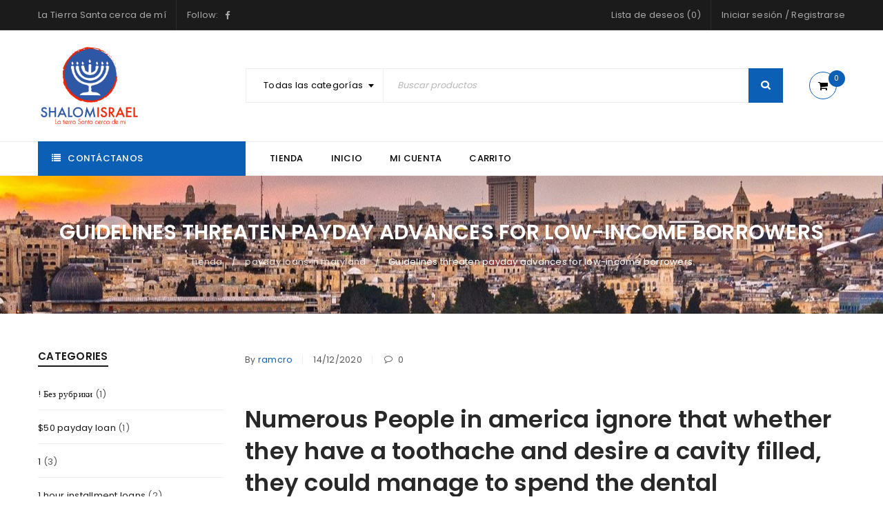

--- FILE ---
content_type: text/html; charset=UTF-8
request_url: https://store.shalomisraelstore.com/2020/12/14/guidelines-threaten-payday-advances-for-low-income-14/
body_size: 251335
content:
<!DOCTYPE html>
<html lang="es">
<head>
		<meta charset="UTF-8" />

			<meta name="viewport" content="width=device-width, initial-scale=1.0, maximum-scale=1" />
	
	<link rel="profile" href="//gmpg.org/xfn/11" />
				<link rel="shortcut icon" href="https://store.shalomisraelstore.com/wp-content/uploads/2020/06/SHALOM-ISRAELlogo-01.png" />
						<script>document.documentElement.className = document.documentElement.className + ' yes-js js_active js'</script>
				<title>Guidelines threaten payday advances for low-income borrowers | Shalom Israel Store</title>
<meta name='robots' content='max-image-preview:large' />
	<style>img:is([sizes="auto" i], [sizes^="auto," i]) { contain-intrinsic-size: 3000px 1500px }</style>
	<link rel='dns-prefetch' href='//fonts.googleapis.com' />
<link rel='preconnect' href='https://fonts.gstatic.com' crossorigin />
<link rel="alternate" type="application/rss+xml" title="Shalom Israel Store &raquo; Feed" href="https://store.shalomisraelstore.com/feed/" />
<link rel="alternate" type="application/rss+xml" title="Shalom Israel Store &raquo; Feed de los comentarios" href="https://store.shalomisraelstore.com/comments/feed/" />
<link rel="alternate" type="application/rss+xml" title="Shalom Israel Store &raquo; Comentario Guidelines threaten payday advances for low-income borrowers del feed" href="https://store.shalomisraelstore.com/2020/12/14/guidelines-threaten-payday-advances-for-low-income-14/feed/" />
<script type="text/javascript">
/* <![CDATA[ */
window._wpemojiSettings = {"baseUrl":"https:\/\/s.w.org\/images\/core\/emoji\/15.0.3\/72x72\/","ext":".png","svgUrl":"https:\/\/s.w.org\/images\/core\/emoji\/15.0.3\/svg\/","svgExt":".svg","source":{"concatemoji":"https:\/\/store.shalomisraelstore.com\/wp-includes\/js\/wp-emoji-release.min.js?ver=6.7.4"}};
/*! This file is auto-generated */
!function(i,n){var o,s,e;function c(e){try{var t={supportTests:e,timestamp:(new Date).valueOf()};sessionStorage.setItem(o,JSON.stringify(t))}catch(e){}}function p(e,t,n){e.clearRect(0,0,e.canvas.width,e.canvas.height),e.fillText(t,0,0);var t=new Uint32Array(e.getImageData(0,0,e.canvas.width,e.canvas.height).data),r=(e.clearRect(0,0,e.canvas.width,e.canvas.height),e.fillText(n,0,0),new Uint32Array(e.getImageData(0,0,e.canvas.width,e.canvas.height).data));return t.every(function(e,t){return e===r[t]})}function u(e,t,n){switch(t){case"flag":return n(e,"\ud83c\udff3\ufe0f\u200d\u26a7\ufe0f","\ud83c\udff3\ufe0f\u200b\u26a7\ufe0f")?!1:!n(e,"\ud83c\uddfa\ud83c\uddf3","\ud83c\uddfa\u200b\ud83c\uddf3")&&!n(e,"\ud83c\udff4\udb40\udc67\udb40\udc62\udb40\udc65\udb40\udc6e\udb40\udc67\udb40\udc7f","\ud83c\udff4\u200b\udb40\udc67\u200b\udb40\udc62\u200b\udb40\udc65\u200b\udb40\udc6e\u200b\udb40\udc67\u200b\udb40\udc7f");case"emoji":return!n(e,"\ud83d\udc26\u200d\u2b1b","\ud83d\udc26\u200b\u2b1b")}return!1}function f(e,t,n){var r="undefined"!=typeof WorkerGlobalScope&&self instanceof WorkerGlobalScope?new OffscreenCanvas(300,150):i.createElement("canvas"),a=r.getContext("2d",{willReadFrequently:!0}),o=(a.textBaseline="top",a.font="600 32px Arial",{});return e.forEach(function(e){o[e]=t(a,e,n)}),o}function t(e){var t=i.createElement("script");t.src=e,t.defer=!0,i.head.appendChild(t)}"undefined"!=typeof Promise&&(o="wpEmojiSettingsSupports",s=["flag","emoji"],n.supports={everything:!0,everythingExceptFlag:!0},e=new Promise(function(e){i.addEventListener("DOMContentLoaded",e,{once:!0})}),new Promise(function(t){var n=function(){try{var e=JSON.parse(sessionStorage.getItem(o));if("object"==typeof e&&"number"==typeof e.timestamp&&(new Date).valueOf()<e.timestamp+604800&&"object"==typeof e.supportTests)return e.supportTests}catch(e){}return null}();if(!n){if("undefined"!=typeof Worker&&"undefined"!=typeof OffscreenCanvas&&"undefined"!=typeof URL&&URL.createObjectURL&&"undefined"!=typeof Blob)try{var e="postMessage("+f.toString()+"("+[JSON.stringify(s),u.toString(),p.toString()].join(",")+"));",r=new Blob([e],{type:"text/javascript"}),a=new Worker(URL.createObjectURL(r),{name:"wpTestEmojiSupports"});return void(a.onmessage=function(e){c(n=e.data),a.terminate(),t(n)})}catch(e){}c(n=f(s,u,p))}t(n)}).then(function(e){for(var t in e)n.supports[t]=e[t],n.supports.everything=n.supports.everything&&n.supports[t],"flag"!==t&&(n.supports.everythingExceptFlag=n.supports.everythingExceptFlag&&n.supports[t]);n.supports.everythingExceptFlag=n.supports.everythingExceptFlag&&!n.supports.flag,n.DOMReady=!1,n.readyCallback=function(){n.DOMReady=!0}}).then(function(){return e}).then(function(){var e;n.supports.everything||(n.readyCallback(),(e=n.source||{}).concatemoji?t(e.concatemoji):e.wpemoji&&e.twemoji&&(t(e.twemoji),t(e.wpemoji)))}))}((window,document),window._wpemojiSettings);
/* ]]> */
</script>
<style id='wp-emoji-styles-inline-css' type='text/css'>

	img.wp-smiley, img.emoji {
		display: inline !important;
		border: none !important;
		box-shadow: none !important;
		height: 1em !important;
		width: 1em !important;
		margin: 0 0.07em !important;
		vertical-align: -0.1em !important;
		background: none !important;
		padding: 0 !important;
	}
</style>
<link rel='stylesheet' id='wp-block-library-css' href='https://store.shalomisraelstore.com/wp-includes/css/dist/block-library/style.min.css?ver=6.7.4' type='text/css' media='all' />
<style id='esf-fb-halfwidth-style-inline-css' type='text/css'>
.wp-block-create-block-easy-social-feed-facebook-carousel{background-color:#21759b;color:#fff;padding:2px}

</style>
<style id='esf-fb-fullwidth-style-inline-css' type='text/css'>
.wp-block-create-block-easy-social-feed-facebook-carousel{background-color:#21759b;color:#fff;padding:2px}

</style>
<style id='esf-fb-thumbnail-style-inline-css' type='text/css'>
.wp-block-create-block-easy-social-feed-facebook-carousel{background-color:#21759b;color:#fff;padding:2px}

</style>
<style id='classic-theme-styles-inline-css' type='text/css'>
/*! This file is auto-generated */
.wp-block-button__link{color:#fff;background-color:#32373c;border-radius:9999px;box-shadow:none;text-decoration:none;padding:calc(.667em + 2px) calc(1.333em + 2px);font-size:1.125em}.wp-block-file__button{background:#32373c;color:#fff;text-decoration:none}
</style>
<style id='global-styles-inline-css' type='text/css'>
:root{--wp--preset--aspect-ratio--square: 1;--wp--preset--aspect-ratio--4-3: 4/3;--wp--preset--aspect-ratio--3-4: 3/4;--wp--preset--aspect-ratio--3-2: 3/2;--wp--preset--aspect-ratio--2-3: 2/3;--wp--preset--aspect-ratio--16-9: 16/9;--wp--preset--aspect-ratio--9-16: 9/16;--wp--preset--color--black: #000000;--wp--preset--color--cyan-bluish-gray: #abb8c3;--wp--preset--color--white: #ffffff;--wp--preset--color--pale-pink: #f78da7;--wp--preset--color--vivid-red: #cf2e2e;--wp--preset--color--luminous-vivid-orange: #ff6900;--wp--preset--color--luminous-vivid-amber: #fcb900;--wp--preset--color--light-green-cyan: #7bdcb5;--wp--preset--color--vivid-green-cyan: #00d084;--wp--preset--color--pale-cyan-blue: #8ed1fc;--wp--preset--color--vivid-cyan-blue: #0693e3;--wp--preset--color--vivid-purple: #9b51e0;--wp--preset--gradient--vivid-cyan-blue-to-vivid-purple: linear-gradient(135deg,rgba(6,147,227,1) 0%,rgb(155,81,224) 100%);--wp--preset--gradient--light-green-cyan-to-vivid-green-cyan: linear-gradient(135deg,rgb(122,220,180) 0%,rgb(0,208,130) 100%);--wp--preset--gradient--luminous-vivid-amber-to-luminous-vivid-orange: linear-gradient(135deg,rgba(252,185,0,1) 0%,rgba(255,105,0,1) 100%);--wp--preset--gradient--luminous-vivid-orange-to-vivid-red: linear-gradient(135deg,rgba(255,105,0,1) 0%,rgb(207,46,46) 100%);--wp--preset--gradient--very-light-gray-to-cyan-bluish-gray: linear-gradient(135deg,rgb(238,238,238) 0%,rgb(169,184,195) 100%);--wp--preset--gradient--cool-to-warm-spectrum: linear-gradient(135deg,rgb(74,234,220) 0%,rgb(151,120,209) 20%,rgb(207,42,186) 40%,rgb(238,44,130) 60%,rgb(251,105,98) 80%,rgb(254,248,76) 100%);--wp--preset--gradient--blush-light-purple: linear-gradient(135deg,rgb(255,206,236) 0%,rgb(152,150,240) 100%);--wp--preset--gradient--blush-bordeaux: linear-gradient(135deg,rgb(254,205,165) 0%,rgb(254,45,45) 50%,rgb(107,0,62) 100%);--wp--preset--gradient--luminous-dusk: linear-gradient(135deg,rgb(255,203,112) 0%,rgb(199,81,192) 50%,rgb(65,88,208) 100%);--wp--preset--gradient--pale-ocean: linear-gradient(135deg,rgb(255,245,203) 0%,rgb(182,227,212) 50%,rgb(51,167,181) 100%);--wp--preset--gradient--electric-grass: linear-gradient(135deg,rgb(202,248,128) 0%,rgb(113,206,126) 100%);--wp--preset--gradient--midnight: linear-gradient(135deg,rgb(2,3,129) 0%,rgb(40,116,252) 100%);--wp--preset--font-size--small: 13px;--wp--preset--font-size--medium: 20px;--wp--preset--font-size--large: 36px;--wp--preset--font-size--x-large: 42px;--wp--preset--spacing--20: 0.44rem;--wp--preset--spacing--30: 0.67rem;--wp--preset--spacing--40: 1rem;--wp--preset--spacing--50: 1.5rem;--wp--preset--spacing--60: 2.25rem;--wp--preset--spacing--70: 3.38rem;--wp--preset--spacing--80: 5.06rem;--wp--preset--shadow--natural: 6px 6px 9px rgba(0, 0, 0, 0.2);--wp--preset--shadow--deep: 12px 12px 50px rgba(0, 0, 0, 0.4);--wp--preset--shadow--sharp: 6px 6px 0px rgba(0, 0, 0, 0.2);--wp--preset--shadow--outlined: 6px 6px 0px -3px rgba(255, 255, 255, 1), 6px 6px rgba(0, 0, 0, 1);--wp--preset--shadow--crisp: 6px 6px 0px rgba(0, 0, 0, 1);}:where(.is-layout-flex){gap: 0.5em;}:where(.is-layout-grid){gap: 0.5em;}body .is-layout-flex{display: flex;}.is-layout-flex{flex-wrap: wrap;align-items: center;}.is-layout-flex > :is(*, div){margin: 0;}body .is-layout-grid{display: grid;}.is-layout-grid > :is(*, div){margin: 0;}:where(.wp-block-columns.is-layout-flex){gap: 2em;}:where(.wp-block-columns.is-layout-grid){gap: 2em;}:where(.wp-block-post-template.is-layout-flex){gap: 1.25em;}:where(.wp-block-post-template.is-layout-grid){gap: 1.25em;}.has-black-color{color: var(--wp--preset--color--black) !important;}.has-cyan-bluish-gray-color{color: var(--wp--preset--color--cyan-bluish-gray) !important;}.has-white-color{color: var(--wp--preset--color--white) !important;}.has-pale-pink-color{color: var(--wp--preset--color--pale-pink) !important;}.has-vivid-red-color{color: var(--wp--preset--color--vivid-red) !important;}.has-luminous-vivid-orange-color{color: var(--wp--preset--color--luminous-vivid-orange) !important;}.has-luminous-vivid-amber-color{color: var(--wp--preset--color--luminous-vivid-amber) !important;}.has-light-green-cyan-color{color: var(--wp--preset--color--light-green-cyan) !important;}.has-vivid-green-cyan-color{color: var(--wp--preset--color--vivid-green-cyan) !important;}.has-pale-cyan-blue-color{color: var(--wp--preset--color--pale-cyan-blue) !important;}.has-vivid-cyan-blue-color{color: var(--wp--preset--color--vivid-cyan-blue) !important;}.has-vivid-purple-color{color: var(--wp--preset--color--vivid-purple) !important;}.has-black-background-color{background-color: var(--wp--preset--color--black) !important;}.has-cyan-bluish-gray-background-color{background-color: var(--wp--preset--color--cyan-bluish-gray) !important;}.has-white-background-color{background-color: var(--wp--preset--color--white) !important;}.has-pale-pink-background-color{background-color: var(--wp--preset--color--pale-pink) !important;}.has-vivid-red-background-color{background-color: var(--wp--preset--color--vivid-red) !important;}.has-luminous-vivid-orange-background-color{background-color: var(--wp--preset--color--luminous-vivid-orange) !important;}.has-luminous-vivid-amber-background-color{background-color: var(--wp--preset--color--luminous-vivid-amber) !important;}.has-light-green-cyan-background-color{background-color: var(--wp--preset--color--light-green-cyan) !important;}.has-vivid-green-cyan-background-color{background-color: var(--wp--preset--color--vivid-green-cyan) !important;}.has-pale-cyan-blue-background-color{background-color: var(--wp--preset--color--pale-cyan-blue) !important;}.has-vivid-cyan-blue-background-color{background-color: var(--wp--preset--color--vivid-cyan-blue) !important;}.has-vivid-purple-background-color{background-color: var(--wp--preset--color--vivid-purple) !important;}.has-black-border-color{border-color: var(--wp--preset--color--black) !important;}.has-cyan-bluish-gray-border-color{border-color: var(--wp--preset--color--cyan-bluish-gray) !important;}.has-white-border-color{border-color: var(--wp--preset--color--white) !important;}.has-pale-pink-border-color{border-color: var(--wp--preset--color--pale-pink) !important;}.has-vivid-red-border-color{border-color: var(--wp--preset--color--vivid-red) !important;}.has-luminous-vivid-orange-border-color{border-color: var(--wp--preset--color--luminous-vivid-orange) !important;}.has-luminous-vivid-amber-border-color{border-color: var(--wp--preset--color--luminous-vivid-amber) !important;}.has-light-green-cyan-border-color{border-color: var(--wp--preset--color--light-green-cyan) !important;}.has-vivid-green-cyan-border-color{border-color: var(--wp--preset--color--vivid-green-cyan) !important;}.has-pale-cyan-blue-border-color{border-color: var(--wp--preset--color--pale-cyan-blue) !important;}.has-vivid-cyan-blue-border-color{border-color: var(--wp--preset--color--vivid-cyan-blue) !important;}.has-vivid-purple-border-color{border-color: var(--wp--preset--color--vivid-purple) !important;}.has-vivid-cyan-blue-to-vivid-purple-gradient-background{background: var(--wp--preset--gradient--vivid-cyan-blue-to-vivid-purple) !important;}.has-light-green-cyan-to-vivid-green-cyan-gradient-background{background: var(--wp--preset--gradient--light-green-cyan-to-vivid-green-cyan) !important;}.has-luminous-vivid-amber-to-luminous-vivid-orange-gradient-background{background: var(--wp--preset--gradient--luminous-vivid-amber-to-luminous-vivid-orange) !important;}.has-luminous-vivid-orange-to-vivid-red-gradient-background{background: var(--wp--preset--gradient--luminous-vivid-orange-to-vivid-red) !important;}.has-very-light-gray-to-cyan-bluish-gray-gradient-background{background: var(--wp--preset--gradient--very-light-gray-to-cyan-bluish-gray) !important;}.has-cool-to-warm-spectrum-gradient-background{background: var(--wp--preset--gradient--cool-to-warm-spectrum) !important;}.has-blush-light-purple-gradient-background{background: var(--wp--preset--gradient--blush-light-purple) !important;}.has-blush-bordeaux-gradient-background{background: var(--wp--preset--gradient--blush-bordeaux) !important;}.has-luminous-dusk-gradient-background{background: var(--wp--preset--gradient--luminous-dusk) !important;}.has-pale-ocean-gradient-background{background: var(--wp--preset--gradient--pale-ocean) !important;}.has-electric-grass-gradient-background{background: var(--wp--preset--gradient--electric-grass) !important;}.has-midnight-gradient-background{background: var(--wp--preset--gradient--midnight) !important;}.has-small-font-size{font-size: var(--wp--preset--font-size--small) !important;}.has-medium-font-size{font-size: var(--wp--preset--font-size--medium) !important;}.has-large-font-size{font-size: var(--wp--preset--font-size--large) !important;}.has-x-large-font-size{font-size: var(--wp--preset--font-size--x-large) !important;}
:where(.wp-block-post-template.is-layout-flex){gap: 1.25em;}:where(.wp-block-post-template.is-layout-grid){gap: 1.25em;}
:where(.wp-block-columns.is-layout-flex){gap: 2em;}:where(.wp-block-columns.is-layout-grid){gap: 2em;}
:root :where(.wp-block-pullquote){font-size: 1.5em;line-height: 1.6;}
</style>
<link rel='stylesheet' id='redux-extendify-styles-css' href='https://store.shalomisraelstore.com/wp-content/plugins/redux-framework/redux-core/assets/css/extendify-utilities.css?ver=4.4.10' type='text/css' media='all' />
<link rel='stylesheet' id='contact-form-7-css' href='https://store.shalomisraelstore.com/wp-content/plugins/contact-form-7/includes/css/styles.css?ver=5.8.4' type='text/css' media='all' />
<link rel='stylesheet' id='easy-facebook-likebox-custom-fonts-css' href='https://store.shalomisraelstore.com/wp-content/plugins/easy-facebook-likebox/frontend/assets/css/esf-custom-fonts.css?ver=6.7.4' type='text/css' media='all' />
<link rel='stylesheet' id='easy-facebook-likebox-popup-styles-css' href='https://store.shalomisraelstore.com/wp-content/plugins/easy-facebook-likebox/facebook/frontend/assets/css/esf-free-popup.css?ver=6.6.5' type='text/css' media='all' />
<link rel='stylesheet' id='easy-facebook-likebox-frontend-css' href='https://store.shalomisraelstore.com/wp-content/plugins/easy-facebook-likebox/facebook/frontend/assets/css/easy-facebook-likebox-frontend.css?ver=6.6.5' type='text/css' media='all' />
<link rel='stylesheet' id='easy-facebook-likebox-customizer-style-css' href='https://store.shalomisraelstore.com/wp-admin/admin-ajax.php?action=easy-facebook-likebox-customizer-style&#038;ver=6.6.5' type='text/css' media='all' />
<link rel='stylesheet' id='rs-plugin-settings-css' href='https://store.shalomisraelstore.com/wp-content/plugins/revslider/public/assets/css/rs6.css?ver=6.2.10' type='text/css' media='all' />
<style id='rs-plugin-settings-inline-css' type='text/css'>
#rs-demo-id {}
</style>
<link rel='stylesheet' id='js_composer_front-css' href='https://store.shalomisraelstore.com/wp-content/plugins/js_composer/assets/css/js_composer.min.css?ver=6.2.0' type='text/css' media='all' />
<link rel='stylesheet' id='ts-shortcode-css' href='https://store.shalomisraelstore.com/wp-content/plugins/themesky/css/shortcode.css?ver=1.2.1' type='text/css' media='all' />
<link rel='stylesheet' id='owl-carousel-css' href='https://store.shalomisraelstore.com/wp-content/plugins/themesky/css/owl.carousel.css?ver=1.2.1' type='text/css' media='all' />
<link rel='stylesheet' id='woocommerce-layout-css' href='https://store.shalomisraelstore.com/wp-content/plugins/woocommerce/assets/css/woocommerce-layout.css?ver=8.3.3' type='text/css' media='all' />
<link rel='stylesheet' id='woocommerce-smallscreen-css' href='https://store.shalomisraelstore.com/wp-content/plugins/woocommerce/assets/css/woocommerce-smallscreen.css?ver=8.3.3' type='text/css' media='only screen and (max-width: 768px)' />
<link rel='stylesheet' id='woocommerce-general-css' href='https://store.shalomisraelstore.com/wp-content/plugins/woocommerce/assets/css/woocommerce.css?ver=8.3.3' type='text/css' media='all' />
<style id='woocommerce-inline-inline-css' type='text/css'>
.woocommerce form .form-row .required { visibility: visible; }
</style>
<link rel='stylesheet' id='wc-gateway-ppec-frontend-css' href='https://store.shalomisraelstore.com/wp-content/plugins/woocommerce-gateway-paypal-express-checkout/assets/css/wc-gateway-ppec-frontend.css?ver=2.1.3' type='text/css' media='all' />
<link rel='stylesheet' id='jquery-colorbox-css' href='https://store.shalomisraelstore.com/wp-content/plugins/yith-woocommerce-compare/assets/css/colorbox.css?ver=1.4.21' type='text/css' media='all' />
<style id='akismet-widget-style-inline-css' type='text/css'>

			.a-stats {
				--akismet-color-mid-green: #357b49;
				--akismet-color-white: #fff;
				--akismet-color-light-grey: #f6f7f7;

				max-width: 350px;
				width: auto;
			}

			.a-stats * {
				all: unset;
				box-sizing: border-box;
			}

			.a-stats strong {
				font-weight: 600;
			}

			.a-stats a.a-stats__link,
			.a-stats a.a-stats__link:visited,
			.a-stats a.a-stats__link:active {
				background: var(--akismet-color-mid-green);
				border: none;
				box-shadow: none;
				border-radius: 8px;
				color: var(--akismet-color-white);
				cursor: pointer;
				display: block;
				font-family: -apple-system, BlinkMacSystemFont, 'Segoe UI', 'Roboto', 'Oxygen-Sans', 'Ubuntu', 'Cantarell', 'Helvetica Neue', sans-serif;
				font-weight: 500;
				padding: 12px;
				text-align: center;
				text-decoration: none;
				transition: all 0.2s ease;
			}

			/* Extra specificity to deal with TwentyTwentyOne focus style */
			.widget .a-stats a.a-stats__link:focus {
				background: var(--akismet-color-mid-green);
				color: var(--akismet-color-white);
				text-decoration: none;
			}

			.a-stats a.a-stats__link:hover {
				filter: brightness(110%);
				box-shadow: 0 4px 12px rgba(0, 0, 0, 0.06), 0 0 2px rgba(0, 0, 0, 0.16);
			}

			.a-stats .count {
				color: var(--akismet-color-white);
				display: block;
				font-size: 1.5em;
				line-height: 1.4;
				padding: 0 13px;
				white-space: nowrap;
			}
		
</style>
<link rel='stylesheet' id='esf-custom-fonts-css' href='https://store.shalomisraelstore.com/wp-content/plugins/easy-facebook-likebox/frontend/assets/css/esf-custom-fonts.css?ver=6.7.4' type='text/css' media='all' />
<link rel='stylesheet' id='esf-insta-frontend-css' href='https://store.shalomisraelstore.com/wp-content/plugins/easy-facebook-likebox//instagram/frontend/assets/css/esf-insta-frontend.css?ver=6.7.4' type='text/css' media='all' />
<link rel='stylesheet' id='esf-insta-customizer-style-css' href='https://store.shalomisraelstore.com/wp-admin/admin-ajax.php?action=esf-insta-customizer-style&#038;ver=6.7.4' type='text/css' media='all' />
<link rel="preload" as="style" href="https://fonts.googleapis.com/css?family=Poppins:400,600,500%7CDamion:400&#038;subset=latin&#038;display=swap&#038;ver=1593548946" /><link rel="stylesheet" href="https://fonts.googleapis.com/css?family=Poppins:400,600,500%7CDamion:400&#038;subset=latin&#038;display=swap&#038;ver=1593548946" media="print" onload="this.media='all'"><noscript><link rel="stylesheet" href="https://fonts.googleapis.com/css?family=Poppins:400,600,500%7CDamion:400&#038;subset=latin&#038;display=swap&#038;ver=1593548946" /></noscript><link rel='stylesheet' id='font-awesome-css' href='https://store.shalomisraelstore.com/wp-content/themes/upstore/css/font-awesome.css?ver=1.2.6' type='text/css' media='all' />
<link rel='stylesheet' id='upstore-reset-css' href='https://store.shalomisraelstore.com/wp-content/themes/upstore/css/reset.css?ver=1.2.6' type='text/css' media='all' />
<link rel='stylesheet' id='upstore-style-css' href='https://store.shalomisraelstore.com/wp-content/themes/upstore/style.css?ver=1.2.6' type='text/css' media='all' />
<style id='upstore-style-inline-css' type='text/css'>
.menu-item-5485 > ul.sub-menu:before{background-image: url(https://store.shalomisraelstore.com/wp-content/uploads/2018/05/mega-menu-4.png);background-repeat: no-repeat;background-position: center top;}
</style>
<link rel='stylesheet' id='upstore-responsive-css' href='https://store.shalomisraelstore.com/wp-content/themes/upstore/css/responsive.css?ver=1.2.6' type='text/css' media='all' />
<link rel='stylesheet' id='prettyphoto-css' href='https://store.shalomisraelstore.com/wp-content/plugins/js_composer/assets/lib/prettyphoto/css/prettyPhoto.min.css?ver=6.2.0' type='text/css' media='all' />
<link rel='stylesheet' id='select2-css' href='https://store.shalomisraelstore.com/wp-content/plugins/woocommerce/assets/css/select2.css?ver=8.3.3' type='text/css' media='all' />
<link rel='stylesheet' id='upstore-dynamic-css-css' href='https://store.shalomisraelstore.com/wp-content/uploads/upstore.css?ver=1593548946' type='text/css' media='all' />
<script type="text/template" id="tmpl-variation-template">
	<div class="woocommerce-variation-description">{{{ data.variation.variation_description }}}</div>
	<div class="woocommerce-variation-price">{{{ data.variation.price_html }}}</div>
	<div class="woocommerce-variation-availability">{{{ data.variation.availability_html }}}</div>
</script>
<script type="text/template" id="tmpl-unavailable-variation-template">
	<p>Sorry, this product is unavailable. Please choose a different combination.</p>
</script>
<script type="text/javascript" src="https://store.shalomisraelstore.com/wp-includes/js/jquery/jquery.min.js?ver=3.7.1" id="jquery-core-js"></script>
<script type="text/javascript" src="https://store.shalomisraelstore.com/wp-includes/js/jquery/jquery-migrate.min.js?ver=3.4.1" id="jquery-migrate-js"></script>
<script type="text/javascript" src="https://store.shalomisraelstore.com/wp-content/plugins/easy-facebook-likebox/facebook/frontend/assets/js/esf-free-popup.min.js?ver=6.6.5" id="easy-facebook-likebox-popup-script-js"></script>
<script type="text/javascript" id="easy-facebook-likebox-public-script-js-extra">
/* <![CDATA[ */
var public_ajax = {"ajax_url":"https:\/\/store.shalomisraelstore.com\/wp-admin\/admin-ajax.php","efbl_is_fb_pro":""};
/* ]]> */
</script>
<script type="text/javascript" src="https://store.shalomisraelstore.com/wp-content/plugins/easy-facebook-likebox/facebook/frontend/assets/js/public.js?ver=6.6.5" id="easy-facebook-likebox-public-script-js"></script>
<script type="text/javascript" src="https://store.shalomisraelstore.com/wp-content/plugins/revslider/public/assets/js/rbtools.min.js?ver=6.0.6" id="tp-tools-js"></script>
<script type="text/javascript" src="https://store.shalomisraelstore.com/wp-content/plugins/revslider/public/assets/js/rs6.min.js?ver=6.2.10" id="revmin-js"></script>
<script type="text/javascript" src="https://store.shalomisraelstore.com/wp-content/plugins/woocommerce/assets/js/jquery-blockui/jquery.blockUI.min.js?ver=2.7.0-wc.8.3.3" id="jquery-blockui-js" data-wp-strategy="defer"></script>
<script type="text/javascript" id="wc-add-to-cart-js-extra">
/* <![CDATA[ */
var wc_add_to_cart_params = {"ajax_url":"\/wp-admin\/admin-ajax.php","wc_ajax_url":"\/?wc-ajax=%%endpoint%%","i18n_view_cart":"View cart","cart_url":"https:\/\/store.shalomisraelstore.com\/cart\/","is_cart":"","cart_redirect_after_add":"no"};
/* ]]> */
</script>
<script type="text/javascript" src="https://store.shalomisraelstore.com/wp-content/plugins/woocommerce/assets/js/frontend/add-to-cart.min.js?ver=8.3.3" id="wc-add-to-cart-js" data-wp-strategy="defer"></script>
<script type="text/javascript" src="https://store.shalomisraelstore.com/wp-content/plugins/woocommerce/assets/js/js-cookie/js.cookie.min.js?ver=2.1.4-wc.8.3.3" id="js-cookie-js" defer="defer" data-wp-strategy="defer"></script>
<script type="text/javascript" id="woocommerce-js-extra">
/* <![CDATA[ */
var woocommerce_params = {"ajax_url":"\/wp-admin\/admin-ajax.php","wc_ajax_url":"\/?wc-ajax=%%endpoint%%"};
/* ]]> */
</script>
<script type="text/javascript" src="https://store.shalomisraelstore.com/wp-content/plugins/woocommerce/assets/js/frontend/woocommerce.min.js?ver=8.3.3" id="woocommerce-js" defer="defer" data-wp-strategy="defer"></script>
<script type="text/javascript" src="https://store.shalomisraelstore.com/wp-content/plugins/js_composer/assets/js/vendors/woocommerce-add-to-cart.js?ver=6.2.0" id="vc_woocommerce-add-to-cart-js-js"></script>
<script type="text/javascript" src="https://store.shalomisraelstore.com/wp-content/plugins/easy-facebook-likebox/frontend/assets/js/imagesloaded.pkgd.min.js?ver=6.7.4" id="imagesloaded.pkgd.min-js"></script>
<script type="text/javascript" id="esf-insta-public-js-extra">
/* <![CDATA[ */
var esf_insta = {"ajax_url":"https:\/\/store.shalomisraelstore.com\/wp-admin\/admin-ajax.php","version":"free","nonce":"a267049e24"};
/* ]]> */
</script>
<script type="text/javascript" src="https://store.shalomisraelstore.com/wp-content/plugins/easy-facebook-likebox//instagram/frontend/assets/js/esf-insta-public.js?ver=1" id="esf-insta-public-js"></script>
<script type="text/javascript" src="https://store.shalomisraelstore.com/wp-includes/js/underscore.min.js?ver=1.13.7" id="underscore-js"></script>
<script type="text/javascript" id="wp-util-js-extra">
/* <![CDATA[ */
var _wpUtilSettings = {"ajax":{"url":"\/wp-admin\/admin-ajax.php"}};
/* ]]> */
</script>
<script type="text/javascript" src="https://store.shalomisraelstore.com/wp-includes/js/wp-util.min.js?ver=6.7.4" id="wp-util-js"></script>
<script type="text/javascript" id="wc-add-to-cart-variation-js-extra">
/* <![CDATA[ */
var wc_add_to_cart_variation_params = {"wc_ajax_url":"\/?wc-ajax=%%endpoint%%","i18n_no_matching_variations_text":"Sorry, no products matched your selection. Please choose a different combination.","i18n_make_a_selection_text":"Please select some product options before adding this product to your cart.","i18n_unavailable_text":"Sorry, this product is unavailable. Please choose a different combination."};
/* ]]> */
</script>
<script type="text/javascript" src="https://store.shalomisraelstore.com/wp-content/plugins/woocommerce/assets/js/frontend/add-to-cart-variation.min.js?ver=8.3.3" id="wc-add-to-cart-variation-js" defer="defer" data-wp-strategy="defer"></script>
<link rel="https://api.w.org/" href="https://store.shalomisraelstore.com/wp-json/" /><link rel="alternate" title="JSON" type="application/json" href="https://store.shalomisraelstore.com/wp-json/wp/v2/posts/15182" /><link rel="EditURI" type="application/rsd+xml" title="RSD" href="https://store.shalomisraelstore.com/xmlrpc.php?rsd" />
<meta name="generator" content="WordPress 6.7.4" />
<meta name="generator" content="WooCommerce 8.3.3" />
<link rel="canonical" href="https://store.shalomisraelstore.com/2020/12/14/guidelines-threaten-payday-advances-for-low-income-14/" />
<link rel='shortlink' href='https://store.shalomisraelstore.com/?p=15182' />
<link rel="alternate" title="oEmbed (JSON)" type="application/json+oembed" href="https://store.shalomisraelstore.com/wp-json/oembed/1.0/embed?url=https%3A%2F%2Fstore.shalomisraelstore.com%2F2020%2F12%2F14%2Fguidelines-threaten-payday-advances-for-low-income-14%2F" />
<link rel="alternate" title="oEmbed (XML)" type="text/xml+oembed" href="https://store.shalomisraelstore.com/wp-json/oembed/1.0/embed?url=https%3A%2F%2Fstore.shalomisraelstore.com%2F2020%2F12%2F14%2Fguidelines-threaten-payday-advances-for-low-income-14%2F&#038;format=xml" />
<meta name="generator" content="Redux 4.4.10" /><style type="text/css" data-type="vc_shortcodes-custom-css">.vc_custom_1534607476482{margin-bottom: 0px !important;padding-top: 30px !important;}.vc_custom_1499399312248{margin-bottom: 0px !important;}.vc_custom_1534607460729{padding-top: 80px !important;padding-bottom: 40px !important;}.vc_custom_1534607583585{margin-bottom: -30px !important;}.vc_custom_1514786339472{margin-bottom: 30px !important;}.vc_custom_1533021195516{padding-top: 80px !important;}.vc_custom_1533021244062{padding-top: 10px !important;}.vc_custom_1510719133094{margin-bottom: -30px !important;}.vc_custom_1533021171316{margin-bottom: -15px !important;}.vc_custom_1516785517103{margin-bottom: 30px !important;}.vc_custom_1516785522616{margin-bottom: 30px !important;}.vc_custom_1516785527783{margin-bottom: 30px !important;}.vc_custom_1532425924429{padding-top: 20px !important;padding-bottom: 15px !important;}.vc_custom_1499399312248{margin-bottom: 0px !important;}.vc_custom_1532420155419{margin-bottom: 5px !important;}.vc_custom_1532419619474{padding-top: 70px !important;}.vc_custom_1532418038384{margin-bottom: -30px !important;}.vc_custom_1532417255421{margin-bottom: 30px !important;}.vc_custom_1532417265909{margin-bottom: 30px !important;}.vc_custom_1532417270478{margin-bottom: 30px !important;}.vc_custom_1532417275613{margin-bottom: 30px !important;}.vc_custom_1524331912617{padding-top: 80px !important;}.vc_custom_1510719133094{margin-bottom: -30px !important;}.vc_custom_1516786500463{margin-bottom: 30px !important;}.vc_custom_1521776957595{margin-bottom: 50px !important;}.vc_custom_1516786153338{padding-top: 80px !important;padding-bottom: 30px !important;}.vc_custom_1510719133094{margin-bottom: -30px !important;}.vc_custom_1516786500463{margin-bottom: 30px !important;}.vc_custom_1516786153338{padding-top: 80px !important;padding-bottom: 30px !important;}.vc_custom_1510719133094{margin-bottom: -30px !important;}.vc_custom_1516786500463{margin-bottom: 30px !important;}.vc_custom_1516786620313{padding-top: 80px !important;padding-bottom: 40px !important;}.vc_custom_1510719133094{margin-bottom: -30px !important;}.vc_custom_1516785517103{margin-bottom: 30px !important;}.vc_custom_1516785522616{margin-bottom: 30px !important;}.vc_custom_1516785527783{margin-bottom: 30px !important;}.vc_custom_1516785592744{padding-top: 80px !important;padding-bottom: 20px !important;}.vc_custom_1510719133094{margin-bottom: -30px !important;}.vc_custom_1516785608624{margin-bottom: 30px !important;}.vc_custom_1516785614784{margin-bottom: 30px !important;}.vc_custom_1516785859312{margin-bottom: 30px !important;}.vc_custom_1516786153338{padding-top: 80px !important;padding-bottom: 30px !important;}.vc_custom_1510719133094{margin-bottom: -30px !important;}.vc_custom_1516786500463{margin-bottom: 30px !important;}.vc_custom_1516786362304{padding-top: 80px !important;padding-bottom: 40px !important;}.vc_custom_1510719133094{margin-bottom: -30px !important;}.vc_custom_1516786339472{margin-bottom: 30px !important;}.vc_custom_1516786709880{padding-top: 80px !important;padding-bottom: 30px !important;}.vc_custom_1509959007400{margin-bottom: 20px !important;}.vc_custom_1509958985799{margin-bottom: 20px !important;}.vc_custom_1509958991807{margin-bottom: 20px !important;}.vc_custom_1509958996911{margin-bottom: 20px !important;}.vc_custom_1509959002495{margin-bottom: 20px !important;}.vc_custom_1499238757805{margin-bottom: 0px !important;border-bottom-width: 0px !important;padding-top: 80px !important;}.vc_custom_1476705347722{margin-bottom: 0px !important;}.vc_custom_1476705244248{margin-bottom: 50px !important;}.vc_custom_1476706950105{margin-bottom: 50px !important;}.vc_custom_1527578488030{margin-bottom: 40px !important;}.vc_custom_1499225268006{margin-bottom: 0px !important;}.vc_custom_1516786941976{margin-bottom: 0px !important;border-bottom-width: 0px !important;padding-top: 50px !important;padding-bottom: 20px !important;}.vc_custom_1476705347722{margin-bottom: 0px !important;}.vc_custom_1516786930889{margin-bottom: 30px !important;}.vc_custom_1476706950105{margin-bottom: 50px !important;}.vc_custom_1527578478735{margin-bottom: 40px !important;}.vc_custom_1499225268006{margin-bottom: 0px !important;}.vc_custom_1499238757805{margin-bottom: 0px !important;border-bottom-width: 0px !important;padding-top: 80px !important;}.vc_custom_1476705347722{margin-bottom: 0px !important;}.vc_custom_1476705244248{margin-bottom: 50px !important;}.vc_custom_1476706950105{margin-bottom: 50px !important;}.vc_custom_1527578463207{margin-bottom: 40px !important;}.vc_custom_1499225268006{margin-bottom: 0px !important;}.vc_custom_1499229007621{margin-bottom: 0px !important;padding-top: 30px !important;}.vc_custom_1499399312248{margin-bottom: 0px !important;}</style><!-- Analytics by WP Statistics - https://wp-statistics.com -->
	<noscript><style>.woocommerce-product-gallery{ opacity: 1 !important; }</style></noscript>
	<style type="text/css">.recentcomments a{display:inline !important;padding:0 !important;margin:0 !important;}</style><meta name="generator" content="Powered by WPBakery Page Builder - drag and drop page builder for WordPress."/>
<meta name="generator" content="Powered by Slider Revolution 6.2.10 - responsive, Mobile-Friendly Slider Plugin for WordPress with comfortable drag and drop interface." />
<script type="text/javascript">function setREVStartSize(e){
			//window.requestAnimationFrame(function() {				 
				window.RSIW = window.RSIW===undefined ? window.innerWidth : window.RSIW;	
				window.RSIH = window.RSIH===undefined ? window.innerHeight : window.RSIH;	
				try {								
					var pw = document.getElementById(e.c).parentNode.offsetWidth,
						newh;
					pw = pw===0 || isNaN(pw) ? window.RSIW : pw;
					e.tabw = e.tabw===undefined ? 0 : parseInt(e.tabw);
					e.thumbw = e.thumbw===undefined ? 0 : parseInt(e.thumbw);
					e.tabh = e.tabh===undefined ? 0 : parseInt(e.tabh);
					e.thumbh = e.thumbh===undefined ? 0 : parseInt(e.thumbh);
					e.tabhide = e.tabhide===undefined ? 0 : parseInt(e.tabhide);
					e.thumbhide = e.thumbhide===undefined ? 0 : parseInt(e.thumbhide);
					e.mh = e.mh===undefined || e.mh=="" || e.mh==="auto" ? 0 : parseInt(e.mh,0);		
					if(e.layout==="fullscreen" || e.l==="fullscreen") 						
						newh = Math.max(e.mh,window.RSIH);					
					else{					
						e.gw = Array.isArray(e.gw) ? e.gw : [e.gw];
						for (var i in e.rl) if (e.gw[i]===undefined || e.gw[i]===0) e.gw[i] = e.gw[i-1];					
						e.gh = e.el===undefined || e.el==="" || (Array.isArray(e.el) && e.el.length==0)? e.gh : e.el;
						e.gh = Array.isArray(e.gh) ? e.gh : [e.gh];
						for (var i in e.rl) if (e.gh[i]===undefined || e.gh[i]===0) e.gh[i] = e.gh[i-1];
											
						var nl = new Array(e.rl.length),
							ix = 0,						
							sl;					
						e.tabw = e.tabhide>=pw ? 0 : e.tabw;
						e.thumbw = e.thumbhide>=pw ? 0 : e.thumbw;
						e.tabh = e.tabhide>=pw ? 0 : e.tabh;
						e.thumbh = e.thumbhide>=pw ? 0 : e.thumbh;					
						for (var i in e.rl) nl[i] = e.rl[i]<window.RSIW ? 0 : e.rl[i];
						sl = nl[0];									
						for (var i in nl) if (sl>nl[i] && nl[i]>0) { sl = nl[i]; ix=i;}															
						var m = pw>(e.gw[ix]+e.tabw+e.thumbw) ? 1 : (pw-(e.tabw+e.thumbw)) / (e.gw[ix]);					
						newh =  (e.gh[ix] * m) + (e.tabh + e.thumbh);
					}				
					if(window.rs_init_css===undefined) window.rs_init_css = document.head.appendChild(document.createElement("style"));					
					document.getElementById(e.c).height = newh+"px";
					window.rs_init_css.innerHTML += "#"+e.c+"_wrapper { height: "+newh+"px }";				
				} catch(e){
					console.log("Failure at Presize of Slider:" + e)
				}					   
			//});
		  };</script>
<!-- ## NXS/OG ## --><!-- ## NXSOGTAGS ## --><!-- ## NXS/OG ## -->
<noscript><style> .wpb_animate_when_almost_visible { opacity: 1; }</style></noscript></head>
<body class="post-template-default single single-post postid-15182 single-format-standard theme-upstore woocommerce-no-js wide nav-square ts_desktop product-style-1 wpb-js-composer js-comp-ver-6.2.0 vc_responsive">
		<div id="ts-account-modal" class="ts-popup-modal no-registration">
			<div class="overlay"></div>
			<div class="account-container popup-container">
				<span class="close">Close<i class="fa fa-close"></i></span>
				<div class="account-content">
					<div class="woocommerce"><div class="woocommerce-notices-wrapper"></div>

		<h2>Login</h2>

		<form class="woocommerce-form woocommerce-form-login login" method="post">

			
			<p class="woocommerce-form-row woocommerce-form-row--wide form-row form-row-wide">
				<label for="username">Username or email address&nbsp;<span class="required">*</span></label>
				<input type="text" class="woocommerce-Input woocommerce-Input--text input-text" name="username" id="username" autocomplete="username" value="" />			</p>
			<p class="woocommerce-form-row woocommerce-form-row--wide form-row form-row-wide">
				<label for="password">Password&nbsp;<span class="required">*</span></label>
				<input class="woocommerce-Input woocommerce-Input--text input-text" type="password" name="password" id="password" autocomplete="current-password" />
			</p>

			
			<p class="form-row">
				<label class="woocommerce-form__label woocommerce-form__label-for-checkbox woocommerce-form-login__rememberme">
					<input class="woocommerce-form__input woocommerce-form__input-checkbox" name="rememberme" type="checkbox" id="rememberme" value="forever" /> <span>Remember me</span>
				</label>
				<input type="hidden" id="woocommerce-login-nonce" name="woocommerce-login-nonce" value="9c892eeaea" /><input type="hidden" name="_wp_http_referer" value="/2020/12/14/guidelines-threaten-payday-advances-for-low-income-14/" />				<button type="submit" class="woocommerce-button button woocommerce-form-login__submit" name="login" value="Log in">Log in</button>
			</p>
			<p class="woocommerce-LostPassword lost_password">
				<a href="https://store.shalomisraelstore.com/my-account/lost-password/">Lost your password?</a>
			</p>

			
		</form>


</div>				</div>
			</div>
		</div>
		
<div id="page" class="hfeed site">

			<!-- Store Notice -->
			
		<!-- Page Slider -->
				<div class="mobile-menu-wrapper ts-menu">
			<h4 class="title"></h4>
			<span class="ic-mobile-menu-close-button"><i class="fa fa-bars"></i></span>
			<nav class="mobile-menu"><ul id="menu-menu" class="menu"><li id="menu-item-12219" class="menu-item menu-item-type-post_type menu-item-object-page menu-item-home menu-item-12219 ts-normal-menu">
	<a href="https://store.shalomisraelstore.com/"><span class="menu-label">Tienda</span></a></li>
<li id="menu-item-25" class="menu-item menu-item-type-post_type menu-item-object-page menu-item-25 ts-normal-menu">
	<a href="https://store.shalomisraelstore.com/inicio/"><span class="menu-label">Inicio</span></a></li>
<li id="menu-item-27" class="menu-item menu-item-type-post_type menu-item-object-page menu-item-27 ts-normal-menu">
	<a href="https://store.shalomisraelstore.com/mi-cuenta/"><span class="menu-label">Mi cuenta</span></a></li>
<li id="menu-item-26" class="menu-item menu-item-type-post_type menu-item-object-page menu-item-has-children menu-item-26 ts-normal-menu parent">
	<a href="https://store.shalomisraelstore.com/carrito/"><span class="menu-label">Carrito</span></a><span class="ts-menu-drop-icon"></span>
<ul class="sub-menu">
	<li id="menu-item-28" class="menu-item menu-item-type-post_type menu-item-object-page menu-item-28">
		<a href="https://store.shalomisraelstore.com/finalizar-compra/"><span class="menu-label">Finalizar compra</span></a></li>
</ul>
</li>
</ul></nav>		</div>
		
		<!-- Shopping Cart Floating Sidebar -->
				<div id="ts-shopping-cart-sidebar" class="ts-floating-sidebar">
			<div class="overlay"></div>
			<div class="ts-sidebar-content">
				<span class="close"><i class="fa fa-remove"></i></span>
				<div class="ts-tiny-cart-wrapper"></div>
			</div>
		</div>
				
		
<header class="ts-header has-sticky">
	<div class="header-container">
		<div class="header-template header-v4 show-cart show-search has-vertical-menu">
			<div class="header-top">
				<div class="container">
					<div class="header-left">
						<span class="ic-mobile-menu-button visible-phone"><i class="fa fa-bars"></i></span>
												<div class="info-desc">La Tierra Santa cerca de mí</div>
												<div class="ts-header-social-icons">
	<span>Follow:</span>
	<ul>
			
				<li class="facebook">
			<a href="https://www.facebook.com/shalomisraelstore/" target="_blank"><i class="fa fa-facebook"></i></a>
		</li>
		
				
				
				
				
		
	</ul>
</div>					</div>
					<div class="header-right">
						
						<span class="ts-group-meta-icon-toggle visible-phone"><i class="fa fa-cog"></i></span>				
						
						<div class="group-meta-header">
							
														<div class="my-account-wrapper">		<div class="ts-tiny-account-wrapper">
			<div class="account-control">
									<a  class="login" href="https://store.shalomisraelstore.com/my-account/" title="Iniciar sesión"><span>Iniciar sesión</span></a>
					 / 
					<a class="sign-up" href="https://store.shalomisraelstore.com/my-account/" title="Create New Account"><span>Registrarse</span></a>
							</div>
					</div>
		
		</div>
														
														<div class="my-wishlist-wrapper">
	<a title="Lista de deseos" href="https://store.shalomisraelstore.com/wishlist-2/" class="tini-wishlist">
		Lista de deseos (0)	</a>

	</div>
														
														
								

						</div>
					</div>
				</div>
			</div>
			<div class="header-middle">
				<div class="container">
				
					<div class="logo-wrapper">		<div class="logo">
			<a href="https://store.shalomisraelstore.com/">
			<!-- Main logo -->
							<img src="https://store.shalomisraelstore.com/wp-content/uploads/2020/06/logocomplete-01.png" alt="Shalom Israel Store" title="Shalom Israel Store" class="normal-logo" />
						
			<!-- Main logo on mobile -->
							<img src="https://store.shalomisraelstore.com/wp-content/uploads/2020/06/logocomplete-01.png" alt="Shalom Israel Store" title="Shalom Israel Store" class="normal-logo mobile-logo" />
						
			<!-- Sticky logo -->
							<img src="https://store.shalomisraelstore.com/wp-content/uploads/2020/06/logocomplete-01.png" alt="Shalom Israel Store" title="Shalom Israel Store" class="normal-logo sticky-logo" />
						
			<!-- Logo Text -->
						</a>
		</div>
		</div>
					
										<div class="search-wrapper">		<div class="ts-search-by-category ">
			<form method="get" action="https://store.shalomisraelstore.com/">
									<select class="select-category" name="term"><option value="">Todas las categorías</option><option value="aceite-de-la-uncion" >Aceite de la Unción</option><option value="banderas-de-israel-y-jerusalem" >Banderas</option><option value="decoracion-para-el-hogar-importada-de-israel" >Deco Hogar</option><option value="fiestas" >Fiestas</option><option value="joyeria-importada-de-israel" >Joyería</option><option value="kiddush-y-shabbat" >Kiddush &amp; Shabbat</option><option value="kippot" >Kippah</option><option value="biblias-y-material-de-invesigacion" >Libros y Biblias</option><option value="menorah" >Menorah</option><option value="mezuzah" >Mezuzah</option><option value="shofar-shofarot-en-mexico" >Shofar</option><option value="souvenirs-de-jerusalem-tierra-santa" >Souvenirs</option><option value="termo-israel" >&nbsp;&nbsp;&nbsp;Cilindros y Termos</option><option value="gorras-de-israel-y-fuerzas-armadas" >&nbsp;&nbsp;&nbsp;Gorras</option><option value="llaveros-importados-de-israel" >&nbsp;&nbsp;&nbsp;Llaveros</option><option value="playeras-logos-israel" >&nbsp;&nbsp;&nbsp;Playeras</option><option value="sudaderas-con-logos-de-israel" >&nbsp;&nbsp;&nbsp;Sudaderas</option><option value="tallit" >Tallit</option></select>
								<div class="search-content">
					<input type="text" value="" name="s" placeholder="Buscar productos" autocomplete="off" />
					<input type="submit" title="Search" value="Search" />
					<input type="hidden" name="post_type" value="product" />
											<input type="hidden" name="taxonomy" value="product_cat" />
									</div>
			</form>
		</div>
		</div>
										
					<div class="header-right">
						
													<div class="shopping-cart-wrapper">			<div class="ts-tiny-cart-wrapper">
									<a class="cart-control" href="https://store.shalomisraelstore.com/cart/" title="View your shopping bag">
						<span class="ic-cart"><i class="fa fa-shopping-cart"></i></span>
						<span class="cart-number">0</span>
					</a>
											<span class="cart-drop-icon drop-icon"></span>
																	<div class="cart-dropdown-form dropdown-container">
					<div class="form-content">
													<label>Your shopping cart is empty</label>
											</div>
				</div>
							</div>
		</div>
												
					</div>
				
				</div>
			</div>
			<div class="header-bottom header-sticky">
				<div class="container">
					<div class="menu-wrapper menu-full">							
						<div class="ts-menu">
																<div class="vertical-menu-wrapper">
										<div class="vertical-menu-heading">Contáctanos</div>
										<nav class="vertical-menu ts-mega-menu-wrapper"><ul id="menu-contactanos" class="menu"><li id="menu-item-12233" class="menu-item menu-item-type-custom menu-item-object-custom menu-item-12233 ts-normal-menu">
	<a href="https://api.whatsapp.com/send?phone=525532681247&#038;text=Contacto%20desde%20sitio%20web"><span class="menu-label">WhatsApp</span></a></li>
<li id="menu-item-12234" class="menu-item menu-item-type-custom menu-item-object-custom menu-item-12234 ts-normal-menu">
	<a href="https://m.me/shalomisraelstore"><span class="menu-label">Messenger</span></a></li>
<li id="menu-item-12235" class="menu-item menu-item-type-custom menu-item-object-custom menu-item-12235 ts-normal-menu">
	<a><span class="menu-label">+525532681247</span></a></li>
</ul></nav>									</div>
									<nav class="main-menu pc-menu ts-mega-menu-wrapper hidden-phone"><ul id="menu-menu-1" class="menu"><li class="menu-item menu-item-type-post_type menu-item-object-page menu-item-home menu-item-12219 ts-normal-menu">
	<a href="https://store.shalomisraelstore.com/"><span class="menu-label">Tienda</span></a></li>
<li class="menu-item menu-item-type-post_type menu-item-object-page menu-item-25 ts-normal-menu">
	<a href="https://store.shalomisraelstore.com/inicio/"><span class="menu-label">Inicio</span></a></li>
<li class="menu-item menu-item-type-post_type menu-item-object-page menu-item-27 ts-normal-menu">
	<a href="https://store.shalomisraelstore.com/mi-cuenta/"><span class="menu-label">Mi cuenta</span></a></li>
<li class="menu-item menu-item-type-post_type menu-item-object-page menu-item-has-children menu-item-26 ts-normal-menu parent">
	<a href="https://store.shalomisraelstore.com/carrito/"><span class="menu-label">Carrito</span></a><span class="ts-menu-drop-icon"></span>
<ul class="sub-menu">
	<li class="menu-item menu-item-type-post_type menu-item-object-page menu-item-28">
		<a href="https://store.shalomisraelstore.com/finalizar-compra/"><span class="menu-label">Finalizar compra</span></a></li>
</ul>
</li>
</ul></nav>						</div>
					</div>
				</div>
			</div>
		</div>	
	</div>
</header>		
		
	
	<div id="main" class="wrapper"><div class="breadcrumb-title-wrapper breadcrumb-v1 ts-breadcrumb-parallax" style="background-image: url(https://store.shalomisraelstore.com/wp-content/uploads/2020/06/Jerusalem-UHD-123rf-scaled-e1593548926575.jpg)"><div class="breadcrumb-content"><div class="breadcrumb-title"><h1 class="heading-title page-title entry-title ">Guidelines threaten payday advances for low-income borrowers</h1><div class="breadcrumbs"><div class="breadcrumbs-container"><a href="https://store.shalomisraelstore.com/">Tienda</a> <span class="brn_arrow">&#047;</span> <a href="https://store.shalomisraelstore.com/category/payday-loans-in-maryland-2/">payday loans in maryland</a> <span class="brn_arrow">&#047;</span> <span class="current">Guidelines threaten payday advances for low-income borrowers</span></div></div></div></div></div><div id="content" class="page-container container-post show_breadcrumb_v1">
	<!-- Left Sidebar -->
			<aside id="left-sidebar" class="ts-sidebar ts-col-6">
					<section id="categories-6" class="widget-container widget_categories"><div class="widget-title-wrapper"><a class="block-control" href="javascript:void(0)"></a><h3 class="widget-title heading-title">Categories</h3></div>
			<ul>
					<li class="cat-item cat-item-338"><a href="https://store.shalomisraelstore.com/category/bez-rubriki/">! Без рубрики</a> (1)
</li>
	<li class="cat-item cat-item-1434"><a href="https://store.shalomisraelstore.com/category/50-payday-loan/">$50 payday loan</a> (1)
</li>
	<li class="cat-item cat-item-510"><a href="https://store.shalomisraelstore.com/category/1/">1</a> (3)
</li>
	<li class="cat-item cat-item-307"><a href="https://store.shalomisraelstore.com/category/1-hour-installment-loans/">1 hour installment loans</a> (2)
</li>
	<li class="cat-item cat-item-370"><a href="https://store.shalomisraelstore.com/category/1-hour-online-payday-loan-2/">1 Hour Online Payday Loan</a> (2)
</li>
	<li class="cat-item cat-item-1115"><a href="https://store.shalomisraelstore.com/category/100-best-dating-site-2/">100 Best Dating Site</a> (1)
</li>
	<li class="cat-item cat-item-1211"><a href="https://store.shalomisraelstore.com/category/1500-payday-loan-2/">1500 payday loan</a> (1)
</li>
	<li class="cat-item cat-item-1549"><a href="https://store.shalomisraelstore.com/category/2/">2</a> (1)
</li>
	<li class="cat-item cat-item-1247"><a href="https://store.shalomisraelstore.com/category/200-payday-loans-2/">200$ payday loans</a> (1)
</li>
	<li class="cat-item cat-item-485"><a href="https://store.shalomisraelstore.com/category/24-7-payday-loans-2/">24 7 payday loans</a> (7)
</li>
	<li class="cat-item cat-item-957"><a href="https://store.shalomisraelstore.com/category/24-7-payday-loans-online-2/">24 7 payday loans online</a> (1)
</li>
	<li class="cat-item cat-item-389"><a href="https://store.shalomisraelstore.com/category/24-hr-payday-loans-2/">24 Hr Payday Loans</a> (1)
</li>
	<li class="cat-item cat-item-1176"><a href="https://store.shalomisraelstore.com/category/255-00-payday-loans-2/">255.00 payday loans</a> (1)
</li>
	<li class="cat-item cat-item-736"><a href="https://store.shalomisraelstore.com/category/2nd-chance-payday-loans-direct-lender-2/">2nd chance payday loans direct lender</a> (1)
</li>
	<li class="cat-item cat-item-873"><a href="https://store.shalomisraelstore.com/category/3/">3</a> (1)
</li>
	<li class="cat-item cat-item-622"><a href="https://store.shalomisraelstore.com/category/3-month-payday-loans/">3 month payday loans</a> (1)
</li>
	<li class="cat-item cat-item-434"><a href="https://store.shalomisraelstore.com/category/30-day-pay-day-loans-2/">30 day pay day loans</a> (7)
</li>
	<li class="cat-item cat-item-564"><a href="https://store.shalomisraelstore.com/category/3000-payday-loan/">3000 Payday Loan</a> (1)
</li>
	<li class="cat-item cat-item-967"><a href="https://store.shalomisraelstore.com/category/321chat-mobile-2/">321chat mobile</a> (1)
</li>
	<li class="cat-item cat-item-1523"><a href="https://store.shalomisraelstore.com/category/4/">4</a> (1)
</li>
	<li class="cat-item cat-item-1449"><a href="https://store.shalomisraelstore.com/category/40goldpartnersuche-de-app-2/">40goldpartnersuche.de app</a> (1)
</li>
	<li class="cat-item cat-item-659"><a href="https://store.shalomisraelstore.com/category/500-fast-cash-loans-instant-payday-loans-2/">500 fast cash loans instant payday loans</a> (1)
</li>
	<li class="cat-item cat-item-427"><a href="https://store.shalomisraelstore.com/category/5000-payday-loans-2/">5000 payday loans</a> (1)
</li>
	<li class="cat-item cat-item-893"><a href="https://store.shalomisraelstore.com/category/60-minute-payday-loans-2/">60 minute payday loans</a> (1)
</li>
	<li class="cat-item cat-item-1428"><a href="https://store.shalomisraelstore.com/category/60-minutes-payday-loans-2/">60 minutes payday loans</a> (1)
</li>
	<li class="cat-item cat-item-437"><a href="https://store.shalomisraelstore.com/category/90day-payday-loans-2/">90Day Payday Loans</a> (1)
</li>
	<li class="cat-item cat-item-943"><a href="https://store.shalomisraelstore.com/category/abdlmatch-app/">abdlmatch app</a> (1)
</li>
	<li class="cat-item cat-item-1493"><a href="https://store.shalomisraelstore.com/category/ace-cash-express-loans-payday-loans/">ace cash express loans payday loans</a> (1)
</li>
	<li class="cat-item cat-item-1225"><a href="https://store.shalomisraelstore.com/category/ace-cash-express-title-loans-2/">ace cash express title loans</a> (1)
</li>
	<li class="cat-item cat-item-447"><a href="https://store.shalomisraelstore.com/category/adam4adam-hookup-sites/">adam4adam hookup sites</a> (1)
</li>
	<li class="cat-item cat-item-1061"><a href="https://store.shalomisraelstore.com/category/adam4adam-review-2/">adam4adam review</a> (1)
</li>
	<li class="cat-item cat-item-1395"><a href="https://store.shalomisraelstore.com/category/adult-dating/">adult dating</a> (1)
</li>
	<li class="cat-item cat-item-1080"><a href="https://store.shalomisraelstore.com/category/adult-dating-apps-list-2/">Adult dating apps list</a> (1)
</li>
	<li class="cat-item cat-item-430"><a href="https://store.shalomisraelstore.com/category/adult-friend-finder-hookup-sites/">adult friend finder hookup sites</a> (1)
</li>
	<li class="cat-item cat-item-1450"><a href="https://store.shalomisraelstore.com/category/adult-friend-finder-seiten-2/">Adult Friend Finder seiten</a> (1)
</li>
	<li class="cat-item cat-item-403"><a href="https://store.shalomisraelstore.com/category/adult-sites/">adult sites</a> (2)
</li>
	<li class="cat-item cat-item-1246"><a href="https://store.shalomisraelstore.com/category/adult-cams-bears-web-cams-2/">Adult-Cams Bears Web Cams</a> (1)
</li>
	<li class="cat-item cat-item-1236"><a href="https://store.shalomisraelstore.com/category/adult-cams-big-butt-xxx-cams-chat-rooms-2/">Adult-Cams Big Butt XXX Cams Chat Rooms</a> (1)
</li>
	<li class="cat-item cat-item-1240"><a href="https://store.shalomisraelstore.com/category/adult-cams-granny-xxx-cams-chat-rooms-2/">Adult-Cams Granny XXX Cams Chat Rooms</a> (1)
</li>
	<li class="cat-item cat-item-1094"><a href="https://store.shalomisraelstore.com/category/adultfriendfinder-review-2/">adultfriendfinder review</a> (1)
</li>
	<li class="cat-item cat-item-1279"><a href="https://store.shalomisraelstore.com/category/adultspace-abbonamento-2/">Adultspace abbonamento</a> (1)
</li>
	<li class="cat-item cat-item-1124"><a href="https://store.shalomisraelstore.com/category/advance-america-online-payday-loan-2/">advance america online payday loan</a> (1)
</li>
	<li class="cat-item cat-item-767"><a href="https://store.shalomisraelstore.com/category/advance-america-payday-loans-i-need-a-payday-loan-2/">advance america payday loans i need a payday loan immediately</a> (1)
</li>
	<li class="cat-item cat-item-1325"><a href="https://store.shalomisraelstore.com/category/advance-financial-247-pay-day-loans-2/">advance financial 247 pay day loans</a> (1)
</li>
	<li class="cat-item cat-item-539"><a href="https://store.shalomisraelstore.com/category/advance-payday-loan/">advance payday loan</a> (8)
</li>
	<li class="cat-item cat-item-314"><a href="https://store.shalomisraelstore.com/category/advance-payday-loans-2/">advance payday loans</a> (7)
</li>
	<li class="cat-item cat-item-1336"><a href="https://store.shalomisraelstore.com/category/advance-payday-loans-online/">advance payday loans online</a> (1)
</li>
	<li class="cat-item cat-item-1264"><a href="https://store.shalomisraelstore.com/category/adventist-dating-apps-review-2/">Adventist dating apps review</a> (1)
</li>
	<li class="cat-item cat-item-1256"><a href="https://store.shalomisraelstore.com/category/adventist-singles-bewertung-2/">adventist singles bewertung</a> (1)
</li>
	<li class="cat-item cat-item-299"><a href="https://store.shalomisraelstore.com/category/adventist-singles-review-2/">adventist singles review</a> (1)
</li>
	<li class="cat-item cat-item-1099"><a href="https://store.shalomisraelstore.com/category/african-dating-sites-site-2/">African Dating Sites site</a> (1)
</li>
	<li class="cat-item cat-item-598"><a href="https://store.shalomisraelstore.com/category/afrointroductions-mobile-site-2/">afrointroductions mobile site</a> (1)
</li>
	<li class="cat-item cat-item-986"><a href="https://store.shalomisraelstore.com/category/afrointroductions-review-2/">afrointroductions review</a> (2)
</li>
	<li class="cat-item cat-item-1481"><a href="https://store.shalomisraelstore.com/category/afroromance-review-2/">afroromance review</a> (1)
</li>
	<li class="cat-item cat-item-1083"><a href="https://store.shalomisraelstore.com/category/airg-sito-di-incontri-2/">airg sito di incontri</a> (1)
</li>
	<li class="cat-item cat-item-682"><a href="https://store.shalomisraelstore.com/category/alabama-payday-loan-2/">Alabama payday loan</a> (1)
</li>
	<li class="cat-item cat-item-522"><a href="https://store.shalomisraelstore.com/category/alabama-payday-loans-online-2/">Alabama Payday Loans Online</a> (1)
</li>
	<li class="cat-item cat-item-770"><a href="https://store.shalomisraelstore.com/category/alaska-online-payday-loans-2/">Alaska online payday loans</a> (1)
</li>
	<li class="cat-item cat-item-713"><a href="https://store.shalomisraelstore.com/category/alaska-payday-loan-online/">Alaska Payday Loan Online</a> (1)
</li>
	<li class="cat-item cat-item-477"><a href="https://store.shalomisraelstore.com/category/alaska-payday-loans-2/">Alaska Payday Loans</a> (1)
</li>
	<li class="cat-item cat-item-1087"><a href="https://store.shalomisraelstore.com/category/alua-kosten-2/">alua kosten</a> (1)
</li>
	<li class="cat-item cat-item-726"><a href="https://store.shalomisraelstore.com/category/amateurmatch-login-2/">amateurmatch login</a> (1)
</li>
	<li class="cat-item cat-item-372"><a href="https://store.shalomisraelstore.com/category/america-advance-payday-loan-2/">America Advance Payday Loan</a> (1)
</li>
	<li class="cat-item cat-item-584"><a href="https://store.shalomisraelstore.com/category/american-payday-loan/">american payday loan</a> (1)
</li>
	<li class="cat-item cat-item-495"><a href="https://store.shalomisraelstore.com/category/american-payday-loans-2/">american payday loans</a> (10)
</li>
	<li class="cat-item cat-item-655"><a href="https://store.shalomisraelstore.com/category/americash-loans-instant-payday-loans-2/">americash loans instant payday loans</a> (1)
</li>
	<li class="cat-item cat-item-1462"><a href="https://store.shalomisraelstore.com/category/amino-gratis-2/">amino gratis</a> (1)
</li>
	<li class="cat-item cat-item-1447"><a href="https://store.shalomisraelstore.com/category/amino-italia-2/">amino italia</a> (1)
</li>
	<li class="cat-item cat-item-1406"><a href="https://store.shalomisraelstore.com/category/amolatina-como-funciona-2/">amolatina como funciona</a> (1)
</li>
	<li class="cat-item cat-item-853"><a href="https://store.shalomisraelstore.com/category/amor-en-linea-quizzes/">amor en linea quizzes</a> (1)
</li>
	<li class="cat-item cat-item-991"><a href="https://store.shalomisraelstore.com/category/amor-en-linea-review-2/">Amor en Linea review</a> (1)
</li>
	<li class="cat-item cat-item-945"><a href="https://store.shalomisraelstore.com/category/amor-en-linea-support/">amor en linea support</a> (1)
</li>
	<li class="cat-item cat-item-856"><a href="https://store.shalomisraelstore.com/category/amor-en-linea-promo-codes/">amor-en-linea promo codes</a> (1)
</li>
	<li class="cat-item cat-item-451"><a href="https://store.shalomisraelstore.com/category/amor-en-linea-sign-in/">amor-en-linea sign in</a> (1)
</li>
	<li class="cat-item cat-item-753"><a href="https://store.shalomisraelstore.com/category/amorenlinea-reviews-login-2/">amorenlinea reviews login</a> (1)
</li>
	<li class="cat-item cat-item-1268"><a href="https://store.shalomisraelstore.com/category/amorenlinea-reviews-mobile-site-2/">amorenlinea reviews mobile site</a> (1)
</li>
	<li class="cat-item cat-item-1088"><a href="https://store.shalomisraelstore.com/category/anal-guys-real-sex-video-2/">Anal Guys Real Sex Video</a> (1)
</li>
	<li class="cat-item cat-item-1507"><a href="https://store.shalomisraelstore.com/category/anal-guys-xxx-chat-2/">Anal Guys XXX Chat</a> (1)
</li>
	<li class="cat-item cat-item-754"><a href="https://store.shalomisraelstore.com/category/anastasia-date-org-mobile-site-2/">anastasia-date org mobile site</a> (1)
</li>
	<li class="cat-item cat-item-1442"><a href="https://store.shalomisraelstore.com/category/anastasiadate-fr-sito-di-incontri/">anastasiadate fr sito di incontri</a> (1)
</li>
	<li class="cat-item cat-item-992"><a href="https://store.shalomisraelstore.com/category/angelreturn-review-2/">Angelreturn review</a> (1)
</li>
	<li class="cat-item cat-item-1463"><a href="https://store.shalomisraelstore.com/category/antichat-gratis-2/">antichat gratis</a> (1)
</li>
	<li class="cat-item cat-item-446"><a href="https://store.shalomisraelstore.com/category/apex-hookup-sites/">apex hookup sites</a> (1)
</li>
	<li class="cat-item cat-item-418"><a href="https://store.shalomisraelstore.com/category/approved-cash-advance-hours-2/">approved cash advance hours</a> (1)
</li>
	<li class="cat-item cat-item-1409"><a href="https://store.shalomisraelstore.com/category/arablounge-como-funciona-2/">arablounge como funciona</a> (1)
</li>
	<li class="cat-item cat-item-617"><a href="https://store.shalomisraelstore.com/category/arablounge-mobile-site-2/">arablounge mobile site</a> (1)
</li>
	<li class="cat-item cat-item-296"><a href="https://store.shalomisraelstore.com/category/arablounge-review-2/">arablounge review</a> (1)
</li>
	<li class="cat-item cat-item-1453"><a href="https://store.shalomisraelstore.com/category/arablounge-seiten-2/">ArabLounge seiten</a> (1)
</li>
	<li class="cat-item cat-item-743"><a href="https://store.shalomisraelstore.com/category/are-mail-order-brides-legal-2/">Are Mail Order Brides Legal?</a> (1)
</li>
	<li class="cat-item cat-item-745"><a href="https://store.shalomisraelstore.com/category/arizona-online-payday-loans-2/">Arizona online payday loans</a> (1)
</li>
	<li class="cat-item cat-item-683"><a href="https://store.shalomisraelstore.com/category/arizona-payday-loan-2/">Arizona payday loan</a> (1)
</li>
	<li class="cat-item cat-item-1311"><a href="https://store.shalomisraelstore.com/category/arizona-payday-loans-online-2/">Arizona Payday Loans Online</a> (1)
</li>
	<li class="cat-item cat-item-746"><a href="https://store.shalomisraelstore.com/category/artikeln-und-tipps-kosten-2/">Artikeln und Tipps kosten</a> (1)
</li>
	<li class="cat-item cat-item-732"><a href="https://store.shalomisraelstore.com/category/artist-dating-sites-site-2/">Artist Dating Sites site</a> (1)
</li>
	<li class="cat-item cat-item-807"><a href="https://store.shalomisraelstore.com/category/asexual-dating-visitors/">Asexual Dating visitors</a> (2)
</li>
	<li class="cat-item cat-item-813"><a href="https://store.shalomisraelstore.com/category/ashley-madison-apps-2/">Ashley Madison apps</a> (1)
</li>
	<li class="cat-item cat-item-503"><a href="https://store.shalomisraelstore.com/category/asian-brides/">asian brides</a> (2)
</li>
	<li class="cat-item cat-item-985"><a href="https://store.shalomisraelstore.com/category/asian-dating-best-sites-2/">Asian dating best sites</a> (1)
</li>
	<li class="cat-item cat-item-1059"><a href="https://store.shalomisraelstore.com/category/asian-dating-sites-visitors/">Asian Dating Sites visitors</a> (1)
</li>
	<li class="cat-item cat-item-1056"><a href="https://store.shalomisraelstore.com/category/asian-xxx-webcam-chat-rooms-2/">Asian XXX Webcam Chat Rooms</a> (1)
</li>
	<li class="cat-item cat-item-1483"><a href="https://store.shalomisraelstore.com/category/asiandate-review-2/">asiandate review</a> (1)
</li>
	<li class="cat-item cat-item-1455"><a href="https://store.shalomisraelstore.com/category/asiandating-seiten-2/">AsianDating seiten</a> (1)
</li>
	<li class="cat-item cat-item-629"><a href="https://store.shalomisraelstore.com/category/avant-loans-instant-payday-loan-2/">avant loans instant payday loan</a> (1)
</li>
	<li class="cat-item cat-item-1364"><a href="https://store.shalomisraelstore.com/category/avant-loans-pay-day-loan-2/">avant loans pay day loan</a> (1)
</li>
	<li class="cat-item cat-item-1292"><a href="https://store.shalomisraelstore.com/category/babel-reviews-2/">babel reviews</a> (1)
</li>
	<li class="cat-item cat-item-1132"><a href="https://store.shalomisraelstore.com/category/badcreditloanapproving-com-payday-loans-2/">badcreditloanapproving.com Payday Loans</a> (1)
</li>
	<li class="cat-item cat-item-1134"><a href="https://store.shalomisraelstore.com/category/badcreditloansadvisor-com-payday-loans-online-2/">badcreditloansadvisor.com Payday Loans Online</a> (1)
</li>
	<li class="cat-item cat-item-1288"><a href="https://store.shalomisraelstore.com/category/badoo-abbonamento-2/">Badoo abbonamento</a> (1)
</li>
	<li class="cat-item cat-item-817"><a href="https://store.shalomisraelstore.com/category/badoodating-de-app-2/">badoodating.de app</a> (1)
</li>
	<li class="cat-item cat-item-1095"><a href="https://store.shalomisraelstore.com/category/bart-dating-kosten/">Bart-Dating kosten</a> (1)
</li>
	<li class="cat-item cat-item-452"><a href="https://store.shalomisraelstore.com/category/bbpeoplemeet-review/">bbpeoplemeet review</a> (2)
</li>
	<li class="cat-item cat-item-969"><a href="https://store.shalomisraelstore.com/category/bbpeoplemeet-sign-in/">bbpeoplemeet sign in</a> (1)
</li>
	<li class="cat-item cat-item-1070"><a href="https://store.shalomisraelstore.com/category/bbpeoplemeet-sign-up-2/">bbpeoplemeet sign up</a> (1)
</li>
	<li class="cat-item cat-item-1456"><a href="https://store.shalomisraelstore.com/category/bbw-xxx-webcam-chat-2/">BBW XXX Webcam Chat</a> (1)
</li>
	<li class="cat-item cat-item-958"><a href="https://store.shalomisraelstore.com/category/bbwcupid-fr-cos/">bbwcupid fr cos ?</a> (1)
</li>
	<li class="cat-item cat-item-1465"><a href="https://store.shalomisraelstore.com/category/bbwcupid-gratis-2/">bbwcupid gratis</a> (1)
</li>
	<li class="cat-item cat-item-739"><a href="https://store.shalomisraelstore.com/category/bbwcupid-login-2/">bbwcupid login</a> (1)
</li>
	<li class="cat-item cat-item-700"><a href="https://store.shalomisraelstore.com/category/bbwdatefinder-review-2/">BBWDateFinder review</a> (1)
</li>
	<li class="cat-item cat-item-907"><a href="https://store.shalomisraelstore.com/category/bbwdatefinder-username-2/">BBWDateFinder username</a> (1)
</li>
	<li class="cat-item cat-item-1384"><a href="https://store.shalomisraelstore.com/category/bbwdesire-visitors-2/">BBWDesire visitors</a> (1)
</li>
	<li class="cat-item cat-item-1324"><a href="https://store.shalomisraelstore.com/category/bdsm-com-login-2/">Bdsm Com login</a> (1)
</li>
	<li class="cat-item cat-item-1452"><a href="https://store.shalomisraelstore.com/category/bdsm-com-italia-2/">bdsm.com italia</a> (1)
</li>
	<li class="cat-item cat-item-624"><a href="https://store.shalomisraelstore.com/category/bdsm-com-mobile-site-2/">bdsm.com mobile site</a> (1)
</li>
	<li class="cat-item cat-item-1266"><a href="https://store.shalomisraelstore.com/category/beautifulpeople-bewertung-2/">beautifulpeople bewertung</a> (1)
</li>
	<li class="cat-item cat-item-1404"><a href="https://store.shalomisraelstore.com/category/beetalk-gratuit-2/">beetalk gratuit</a> (1)
</li>
	<li class="cat-item cat-item-811"><a href="https://store.shalomisraelstore.com/category/belarus-women-date-finder-2/">belarus women date finder</a> (1)
</li>
	<li class="cat-item cat-item-1342"><a href="https://store.shalomisraelstore.com/category/benaughty-review-2/">benaughty review</a> (2)
</li>
	<li class="cat-item cat-item-854"><a href="https://store.shalomisraelstore.com/category/best-dating-service-2/">Best Dating Service</a> (1)
</li>
	<li class="cat-item cat-item-1381"><a href="https://store.shalomisraelstore.com/category/best-dating-site-for-herpes-2/">Best Dating Site For Herpes</a> (1)
</li>
	<li class="cat-item cat-item-851"><a href="https://store.shalomisraelstore.com/category/best-dating-site-for-me-2/">Best Dating Site For Me</a> (1)
</li>
	<li class="cat-item cat-item-604"><a href="https://store.shalomisraelstore.com/category/best-dating-site-for-men/">Best Dating Site For Men</a> (3)
</li>
	<li class="cat-item cat-item-849"><a href="https://store.shalomisraelstore.com/category/best-dating-site-for-plus-size-2/">Best Dating Site For Plus Size</a> (2)
</li>
	<li class="cat-item cat-item-1248"><a href="https://store.shalomisraelstore.com/category/best-dating-site-in-the-usa-2/">Best Dating Site In The Usa</a> (1)
</li>
	<li class="cat-item cat-item-1548"><a href="https://store.shalomisraelstore.com/category/best-dating-site-questions-2/">Best Dating Site Questions</a> (1)
</li>
	<li class="cat-item cat-item-1105"><a href="https://store.shalomisraelstore.com/category/best-dating-site-to-meet-wealthy-men-2/">Best Dating Site To Meet Wealthy Men</a> (1)
</li>
	<li class="cat-item cat-item-1258"><a href="https://store.shalomisraelstore.com/category/best-dating-website-for-professionals-2/">Best Dating Website For Professionals</a> (1)
</li>
	<li class="cat-item cat-item-839"><a href="https://store.shalomisraelstore.com/category/best-first-line-on-dating-site-2/">Best First Line On Dating Site</a> (1)
</li>
	<li class="cat-item cat-item-1421"><a href="https://store.shalomisraelstore.com/category/best-free-dating-site-2/">Best Free Dating Site</a> (1)
</li>
	<li class="cat-item cat-item-909"><a href="https://store.shalomisraelstore.com/category/best-herpes-dating-site-2/">Best Herpes Dating Site</a> (1)
</li>
	<li class="cat-item cat-item-1233"><a href="https://store.shalomisraelstore.com/category/best-intro-for-dating-site-2/">Best Intro For Dating Site</a> (1)
</li>
	<li class="cat-item cat-item-612"><a href="https://store.shalomisraelstore.com/category/best-on-line-dating-site/">Best On Line Dating Site</a> (2)
</li>
	<li class="cat-item cat-item-1149"><a href="https://store.shalomisraelstore.com/category/best-online-dating-site-for-free-2/">Best Online Dating Site For Free</a> (1)
</li>
	<li class="cat-item cat-item-1026"><a href="https://store.shalomisraelstore.com/category/best-online-dating-site-for-women/">Best Online Dating Site For Women</a> (1)
</li>
	<li class="cat-item cat-item-859"><a href="https://store.shalomisraelstore.com/category/best-online-dating-sites-for-serious-relationships-2/">Best Online Dating Sites For Serious Relationships</a> (1)
</li>
	<li class="cat-item cat-item-1422"><a href="https://store.shalomisraelstore.com/category/best-online-installment-loans-2/">best online installment loans</a> (1)
</li>
	<li class="cat-item cat-item-892"><a href="https://store.shalomisraelstore.com/category/best-online-payday-loan/">best online payday loan</a> (9)
</li>
	<li class="cat-item cat-item-341"><a href="https://store.shalomisraelstore.com/category/best-online-payday-loans-2/">best online payday loans</a> (10)
</li>
	<li class="cat-item cat-item-429"><a href="https://store.shalomisraelstore.com/category/best-paper-writing-service-2/">best paper writing service</a> (1)
</li>
	<li class="cat-item cat-item-317"><a href="https://store.shalomisraelstore.com/category/best-payday-loan-2/">best payday loan</a> (8)
</li>
	<li class="cat-item cat-item-757"><a href="https://store.shalomisraelstore.com/category/best-payday-loans-2/">best payday loans</a> (5)
</li>
	<li class="cat-item cat-item-1476"><a href="https://store.shalomisraelstore.com/category/best-payday-loans-near-me/">best payday loans near me</a> (1)
</li>
	<li class="cat-item cat-item-508"><a href="https://store.shalomisraelstore.com/category/best-payday-loans-no-credit-check-2/">best payday loans no credit check</a> (1)
</li>
	<li class="cat-item cat-item-511"><a href="https://store.shalomisraelstore.com/category/best-payday-loans-online/">best payday loans online</a> (4)
</li>
	<li class="cat-item cat-item-466"><a href="https://store.shalomisraelstore.com/category/best-paydayloan-2/">best paydayloan</a> (7)
</li>
	<li class="cat-item cat-item-588"><a href="https://store.shalomisraelstore.com/category/best-quick-payday-loans-2/">best quick payday loans</a> (1)
</li>
	<li class="cat-item cat-item-730"><a href="https://store.shalomisraelstore.com/category/best-rated-online-dating-sites/">Best Rated Online Dating Sites</a> (1)
</li>
	<li class="cat-item cat-item-636"><a href="https://store.shalomisraelstore.com/category/best-serious-dating-sites/">Best Serious Dating Sites</a> (1)
</li>
	<li class="cat-item cat-item-1280"><a href="https://store.shalomisraelstore.com/category/best-sites-for-online-dating-2/">Best Sites For Online Dating</a> (1)
</li>
	<li class="cat-item cat-item-1005"><a href="https://store.shalomisraelstore.com/category/best-thailand-dating-site/">Best Thailand Dating Site</a> (2)
</li>
	<li class="cat-item cat-item-1312"><a href="https://store.shalomisraelstore.com/category/best-title-loans-2/">best title loans</a> (1)
</li>
	<li class="cat-item cat-item-759"><a href="https://store.shalomisraelstore.com/category/best-website-dating/">Best Website Dating</a> (1)
</li>
	<li class="cat-item cat-item-1092"><a href="https://store.shalomisraelstore.com/category/bgclive-kosten-2/">bgclive kosten</a> (1)
</li>
	<li class="cat-item cat-item-908"><a href="https://store.shalomisraelstore.com/category/bgclive-username/">BGCLive username</a> (1)
</li>
	<li class="cat-item cat-item-1178"><a href="https://store.shalomisraelstore.com/category/biggercity-avis-2/">biggercity avis</a> (1)
</li>
	<li class="cat-item cat-item-1091"><a href="https://store.shalomisraelstore.com/category/biggercity-sito-di-incontri-2/">biggercity sito di incontri</a> (1)
</li>
	<li class="cat-item cat-item-1471"><a href="https://store.shalomisraelstore.com/category/biker-dating-reviews-2/">Biker dating reviews</a> (1)
</li>
	<li class="cat-item cat-item-821"><a href="https://store.shalomisraelstore.com/category/bildkontakte-org-reddit-2/">bildkontakte.org reddit</a> (1)
</li>
	<li class="cat-item cat-item-1333"><a href="https://store.shalomisraelstore.com/category/bisexual-dating-sites-2/">Bisexual Dating sites</a> (1)
</li>
	<li class="cat-item cat-item-1090"><a href="https://store.shalomisraelstore.com/category/bisexual-guys-real-sex-video-2/">Bisexual Guys Real Sex Video</a> (1)
</li>
	<li class="cat-item cat-item-1383"><a href="https://store.shalomisraelstore.com/category/blackchristianpeoplemeet-visitors-2/">BlackChristianPeopleMeet visitors</a> (1)
</li>
	<li class="cat-item cat-item-1093"><a href="https://store.shalomisraelstore.com/category/blackdatingforfree-com-sito-di-incontri-2/">blackdatingforfree.com sito di incontri</a> (1)
</li>
	<li class="cat-item cat-item-691"><a href="https://store.shalomisraelstore.com/category/blackplanet-visitors/">BlackPlanet visitors</a> (1)
</li>
	<li class="cat-item cat-item-1194"><a href="https://store.shalomisraelstore.com/category/blacktryst-login-2/">Blacktryst login</a> (1)
</li>
	<li class="cat-item cat-item-419"><a href="https://store.shalomisraelstore.com/category/blendr-hookup-sites/">blendr hookup sites</a> (1)
</li>
	<li class="cat-item cat-item-1097"><a href="https://store.shalomisraelstore.com/category/blendr-kosten-2/">blendr kosten</a> (1)
</li>
	<li class="cat-item cat-item-1350"><a href="https://store.shalomisraelstore.com/category/blendr-review-2/">blendr review</a> (1)
</li>
	<li class="cat-item cat-item-1531"><a href="https://store.shalomisraelstore.com/category/blendr-sign-in-2/">blendr sign in</a> (1)
</li>
	<li class="cat-item cat-item-869"><a href="https://store.shalomisraelstore.com/category/blk-de-dating-2/">blk de dating</a> (1)
</li>
	<li class="cat-item cat-item-1098"><a href="https://store.shalomisraelstore.com/category/blk-kosten-2/">blk kosten</a> (1)
</li>
	<li class="cat-item cat-item-295"><a href="https://store.shalomisraelstore.com/category/blog/">blog</a> (276)
</li>
	<li class="cat-item cat-item-1534"><a href="https://store.shalomisraelstore.com/category/bookofmatches-dating-2/">bookofmatches dating</a> (1)
</li>
	<li class="cat-item cat-item-294"><a href="https://store.shalomisraelstore.com/category/brides/">brides</a> (4)
</li>
	<li class="cat-item cat-item-1490"><a href="https://store.shalomisraelstore.com/category/british-women-reddit-brides-2/">british women reddit brides</a> (1)
</li>
	<li class="cat-item cat-item-1362"><a href="https://store.shalomisraelstore.com/category/buddhist-dating-sites-2/">Buddhist Dating sites</a> (1)
</li>
	<li class="cat-item cat-item-974"><a href="https://store.shalomisraelstore.com/category/burmese-women-bride-blacklist-2/">burmese women bride blacklist</a> (1)
</li>
	<li class="cat-item cat-item-744"><a href="https://store.shalomisraelstore.com/category/business-payday-loans/">business payday loans</a> (1)
</li>
	<li class="cat-item cat-item-575"><a href="https://store.shalomisraelstore.com/category/ca-payday-loans-2/">ca payday loans</a> (1)
</li>
	<li class="cat-item cat-item-644"><a href="https://store.shalomisraelstore.com/category/caffmos-mobile-site-2/">caffmos mobile site</a> (1)
</li>
	<li class="cat-item cat-item-751"><a href="https://store.shalomisraelstore.com/category/california-payday-loan-online-2/">California Payday Loan Online</a> (1)
</li>
	<li class="cat-item cat-item-526"><a href="https://store.shalomisraelstore.com/category/california-payday-loans-2/">California payday loans</a> (1)
</li>
	<li class="cat-item cat-item-1073"><a href="https://store.shalomisraelstore.com/category/cams4-bondage-web-cam-2/">Cams4 Bondage Web Cam</a> (1)
</li>
	<li class="cat-item cat-item-1286"><a href="https://store.shalomisraelstore.com/category/cams4-couple-xxx-2/">Cams4 COUPLE XXX</a> (1)
</li>
	<li class="cat-item cat-item-837"><a href="https://store.shalomisraelstore.com/category/camsloveaholics-real-sex-videos-2/">Camsloveaholics Real Sex Videos</a> (1)
</li>
	<li class="cat-item cat-item-597"><a href="https://store.shalomisraelstore.com/category/camsloveaholics-sex-2/">Camsloveaholics Sex</a> (1)
</li>
	<li class="cat-item cat-item-326"><a href="https://store.shalomisraelstore.com/category/camsloveaholics-web-cam-2/">Camsloveaholics Web Cam</a> (1)
</li>
	<li class="cat-item cat-item-939"><a href="https://store.shalomisraelstore.com/category/camsloveaholics-web-cam-live-2/">Camsloveaholics Web Cam Live</a> (1)
</li>
	<li class="cat-item cat-item-724"><a href="https://store.shalomisraelstore.com/category/camsloveaholics-web-cams-live-2/">Camsloveaholics Web Cams live</a> (1)
</li>
	<li class="cat-item cat-item-428"><a href="https://store.shalomisraelstore.com/category/camsloveaholics-webcam-live-2/">Camsloveaholics Webcam Live</a> (1)
</li>
	<li class="cat-item cat-item-1546"><a href="https://store.shalomisraelstore.com/category/caribbean-cupid-dating-2/">caribbean cupid dating</a> (1)
</li>
	<li class="cat-item cat-item-1154"><a href="https://store.shalomisraelstore.com/category/caribbeancupid-review-2/">caribbeancupid review</a> (1)
</li>
	<li class="cat-item cat-item-432"><a href="https://store.shalomisraelstore.com/category/cartitleloans-biz-review-2/">cartitleloans.biz review</a> (1)
</li>
	<li class="cat-item cat-item-323"><a href="https://store.shalomisraelstore.com/category/cash-america-payday-loan-2/">cash america payday loan</a> (8)
</li>
	<li class="cat-item cat-item-1306"><a href="https://store.shalomisraelstore.com/category/cash-america-title-loan-2/">cash america title loan</a> (1)
</li>
	<li class="cat-item cat-item-933"><a href="https://store.shalomisraelstore.com/category/cash-central-loans-payday-loan-online/">cash central loans payday loan online</a> (1)
</li>
	<li class="cat-item cat-item-441"><a href="https://store.shalomisraelstore.com/category/cash-central-login-2/">cash central login</a> (1)
</li>
	<li class="cat-item cat-item-889"><a href="https://store.shalomisraelstore.com/category/cash-net-pay-day-loan-2/">cash net pay day loan</a> (1)
</li>
	<li class="cat-item cat-item-634"><a href="https://store.shalomisraelstore.com/category/cash-payday-loans-2/">cash payday loans</a> (5)
</li>
	<li class="cat-item cat-item-514"><a href="https://store.shalomisraelstore.com/category/cash-payday-loans-near-me/">cash payday loans near me</a> (6)
</li>
	<li class="cat-item cat-item-1401"><a href="https://store.shalomisraelstore.com/category/cash-payday-loans-online-2/">cash payday loans online</a> (1)
</li>
	<li class="cat-item cat-item-783"><a href="https://store.shalomisraelstore.com/category/cash-plus-payday-loan-2/">cash plus payday loan</a> (2)
</li>
	<li class="cat-item cat-item-1314"><a href="https://store.shalomisraelstore.com/category/cash-store-loans-pay-day-loans-2/">cash store loans pay day loans</a> (1)
</li>
	<li class="cat-item cat-item-749"><a href="https://store.shalomisraelstore.com/category/cash-store-loans-safe-online-payday-loans-2/">cash store loans safe online payday loans</a> (1)
</li>
	<li class="cat-item cat-item-580"><a href="https://store.shalomisraelstore.com/category/cash-today-payday-loans-2/">cash today payday loans</a> (1)
</li>
	<li class="cat-item cat-item-719"><a href="https://store.shalomisraelstore.com/category/cash1-loans-fast-payday-loans-online-2/">cash1 loans fast payday loans online</a> (1)
</li>
	<li class="cat-item cat-item-1491"><a href="https://store.shalomisraelstore.com/category/cashcall-loans-payday-loans/">cashcall loans payday loans</a> (1)
</li>
	<li class="cat-item cat-item-453"><a href="https://store.shalomisraelstore.com/category/cashcentral-login-2/">cashcentral login</a> (1)
</li>
	<li class="cat-item cat-item-438"><a href="https://store.shalomisraelstore.com/category/cashcentral-promo-codes-2/">cashcentral promo codes</a> (1)
</li>
	<li class="cat-item cat-item-468"><a href="https://store.shalomisraelstore.com/category/cashland-loans-online-2/">cashland loans online</a> (1)
</li>
	<li class="cat-item cat-item-423"><a href="https://store.shalomisraelstore.com/category/cashnetusa-approved-2/">cashnetusa approved</a> (1)
</li>
	<li class="cat-item cat-item-646"><a href="https://store.shalomisraelstore.com/category/catholic-singles-mobile-site-2/">catholic singles mobile site</a> (1)
</li>
	<li class="cat-item cat-item-716"><a href="https://store.shalomisraelstore.com/category/cbd/">cbd</a> (1)
</li>
	<li class="cat-item cat-item-1470"><a href="https://store.shalomisraelstore.com/category/cdates-org-handy-mobiltelefon-2/">cdates.org Handy, Mobiltelefon</a> (1)
</li>
	<li class="cat-item cat-item-1110"><a href="https://store.shalomisraelstore.com/category/chappy-review/">Chappy review</a> (1)
</li>
	<li class="cat-item cat-item-934"><a href="https://store.shalomisraelstore.com/category/chat-avenue-lonely-wife-hookup-2/">chat avenue lonely wife hookup</a> (1)
</li>
	<li class="cat-item cat-item-1382"><a href="https://store.shalomisraelstore.com/category/chat-avenue-reviews-2/">chat avenue reviews</a> (1)
</li>
	<li class="cat-item cat-item-1166"><a href="https://store.shalomisraelstore.com/category/chatango-review-2/">chatango review</a> (1)
</li>
	<li class="cat-item cat-item-1318"><a href="https://store.shalomisraelstore.com/category/chatango-web-2/">Chatango web</a> (1)
</li>
	<li class="cat-item cat-item-1004"><a href="https://store.shalomisraelstore.com/category/chatavenue-review/">ChatAvenue review</a> (1)
</li>
	<li class="cat-item cat-item-835"><a href="https://store.shalomisraelstore.com/category/chatki-dating-2/">chatki dating</a> (1)
</li>
	<li class="cat-item cat-item-1310"><a href="https://store.shalomisraelstore.com/category/chatroulette-hookup-sites-2/">chatroulette hookup sites</a> (1)
</li>
	<li class="cat-item cat-item-1117"><a href="https://store.shalomisraelstore.com/category/chatroulette-review/">Chatroulette review</a> (1)
</li>
	<li class="cat-item cat-item-1387"><a href="https://store.shalomisraelstore.com/category/chatroulette-reviews-2/">chatroulette reviews</a> (1)
</li>
	<li class="cat-item cat-item-710"><a href="https://store.shalomisraelstore.com/category/chatroulette-visitors/">Chatroulette visitors</a> (1)
</li>
	<li class="cat-item cat-item-1477"><a href="https://store.shalomisraelstore.com/category/chatstep-gratis-2/">chatstep gratis</a> (1)
</li>
	<li class="cat-item cat-item-916"><a href="https://store.shalomisraelstore.com/category/chatstep-username-2/">Chatstep username</a> (1)
</li>
	<li class="cat-item cat-item-413"><a href="https://store.shalomisraelstore.com/category/cheap-payday-loans-2/">cheap payday loans</a> (7)
</li>
	<li class="cat-item cat-item-516"><a href="https://store.shalomisraelstore.com/category/cheap-payday-loans-online-2/">cheap payday loans online</a> (2)
</li>
	<li class="cat-item cat-item-579"><a href="https://store.shalomisraelstore.com/category/cheapest-payday-loans-2/">cheapest payday loans</a> (1)
</li>
	<li class="cat-item cat-item-931"><a href="https://store.shalomisraelstore.com/category/check-city-loans-payday-loan-online/">check city loans payday loan online</a> (1)
</li>
	<li class="cat-item cat-item-915"><a href="https://store.shalomisraelstore.com/category/check-n-go-loans-online-payday-loans/">check n go loans online payday loans</a> (1)
</li>
	<li class="cat-item cat-item-380"><a href="https://store.shalomisraelstore.com/category/check-n-go-payday-loans-2/">check n go payday loans</a> (8)
</li>
	<li class="cat-item cat-item-1186"><a href="https://store.shalomisraelstore.com/category/check-n-go-title-loans-2/">check n go title loans</a> (1)
</li>
	<li class="cat-item cat-item-482"><a href="https://store.shalomisraelstore.com/category/checkcity-payday-loans-2/">checkcity payday loans</a> (2)
</li>
	<li class="cat-item cat-item-722"><a href="https://store.shalomisraelstore.com/category/checkmate-loans-fast-payday-loans-online-2/">checkmate loans fast payday loans online</a> (1)
</li>
	<li class="cat-item cat-item-709"><a href="https://store.shalomisraelstore.com/category/checksmart-loans-fast-payday-loans-online-2/">checksmart loans fast payday loans online</a> (1)
</li>
	<li class="cat-item cat-item-1536"><a href="https://store.shalomisraelstore.com/category/checksmart-loans-payday-loans-online/">checksmart loans payday loans online</a> (1)
</li>
	<li class="cat-item cat-item-1391"><a href="https://store.shalomisraelstore.com/category/cheekylovers-reviews-2/">cheekylovers reviews</a> (1)
</li>
	<li class="cat-item cat-item-1385"><a href="https://store.shalomisraelstore.com/category/cheekylovers-visitors-2/">Cheekylovers visitors</a> (1)
</li>
	<li class="cat-item cat-item-841"><a href="https://store.shalomisraelstore.com/category/chemistry-mobile-2/">chemistry mobile</a> (1)
</li>
	<li class="cat-item cat-item-1008"><a href="https://store.shalomisraelstore.com/category/chemistry-review/">chemistry review</a> (1)
</li>
	<li class="cat-item cat-item-345"><a href="https://store.shalomisraelstore.com/category/chinese/">chinese</a> (1)
</li>
	<li class="cat-item cat-item-896"><a href="https://store.shalomisraelstore.com/category/chinese-dating/">chinese dating</a> (1)
</li>
	<li class="cat-item cat-item-327"><a href="https://store.shalomisraelstore.com/category/christian-dating/">christian dating</a> (1)
</li>
	<li class="cat-item cat-item-810"><a href="https://store.shalomisraelstore.com/category/christian-dating-visitors/">Christian Dating visitors</a> (1)
</li>
	<li class="cat-item cat-item-1121"><a href="https://store.shalomisraelstore.com/category/christianconnection-review/">christianconnection review</a> (1)
</li>
	<li class="cat-item cat-item-802"><a href="https://store.shalomisraelstore.com/category/christianconnection-visitors-2/">christianconnection visitors</a> (1)
</li>
	<li class="cat-item cat-item-1009"><a href="https://store.shalomisraelstore.com/category/christiandatingforfree-review/">Christiandatingforfree review</a> (1)
</li>
	<li class="cat-item cat-item-993"><a href="https://store.shalomisraelstore.com/category/christianmingle-tips-2/">ChristianMingle tips</a> (1)
</li>
	<li class="cat-item cat-item-982"><a href="https://store.shalomisraelstore.com/category/coffee-meets-bagel-bewertung-2/">Coffee Meets Bagel bewertung</a> (1)
</li>
	<li class="cat-item cat-item-474"><a href="https://store.shalomisraelstore.com/category/coffee-meets-bagel-dating/">coffee meets bagel dating</a> (1)
</li>
	<li class="cat-item cat-item-456"><a href="https://store.shalomisraelstore.com/category/coffee-meets-bagel-hookup-sites/">coffee meets bagel hookup sites</a> (1)
</li>
	<li class="cat-item cat-item-906"><a href="https://store.shalomisraelstore.com/category/coffee-meets-bagel-search-2/">coffee meets bagel search</a> (1)
</li>
	<li class="cat-item cat-item-1443"><a href="https://store.shalomisraelstore.com/category/collarspace-es-review-2/">collarspace es review</a> (1)
</li>
	<li class="cat-item cat-item-577"><a href="https://store.shalomisraelstore.com/category/collarspace-review-2/">collarspace review</a> (1)
</li>
	<li class="cat-item cat-item-1466"><a href="https://store.shalomisraelstore.com/category/college-girls-xxx-chat-2/">College girls XXX Chat</a> (1)
</li>
	<li class="cat-item cat-item-1517"><a href="https://store.shalomisraelstore.com/category/college-guys-sex-2/">College Guys Sex</a> (1)
</li>
	<li class="cat-item cat-item-894"><a href="https://store.shalomisraelstore.com/category/colombian-brides/">colombian brides</a> (1)
</li>
	<li class="cat-item cat-item-1170"><a href="https://store.shalomisraelstore.com/category/colombiancupid-review-2/">colombiancupid review</a> (1)
</li>
	<li class="cat-item cat-item-671"><a href="https://store.shalomisraelstore.com/category/colorado-payday-loan-online-2/">Colorado Payday Loan Online</a> (2)
</li>
	<li class="cat-item cat-item-780"><a href="https://store.shalomisraelstore.com/category/compatible-partners-per-pc-2/">Compatible Partners per pc</a> (1)
</li>
	<li class="cat-item cat-item-1100"><a href="https://store.shalomisraelstore.com/category/connecting-singles-app-gratis-2/">Connecting Singles app gratis</a> (1)
</li>
	<li class="cat-item cat-item-664"><a href="https://store.shalomisraelstore.com/category/connecting-singles-mobile-site-2/">connecting singles mobile site</a> (1)
</li>
	<li class="cat-item cat-item-1411"><a href="https://store.shalomisraelstore.com/category/cougar-life-reviews-2/">cougar life reviews</a> (1)
</li>
	<li class="cat-item cat-item-382"><a href="https://store.shalomisraelstore.com/category/countrymatch-reviews/">CountryMatch reviews</a> (1)
</li>
	<li class="cat-item cat-item-1096"><a href="https://store.shalomisraelstore.com/category/couples-real-sex-video-2/">Couples Real Sex Video</a> (1)
</li>
	<li class="cat-item cat-item-1437"><a href="https://store.shalomisraelstore.com/category/cuddli-it-review-2/">cuddli it review</a> (1)
</li>
	<li class="cat-item cat-item-1016"><a href="https://store.shalomisraelstore.com/category/cupid-review/">cupid review</a> (2)
</li>
	<li class="cat-item cat-item-1297"><a href="https://store.shalomisraelstore.com/category/curves-connect-bewertung-2/">curves connect bewertung</a> (1)
</li>
	<li class="cat-item cat-item-1393"><a href="https://store.shalomisraelstore.com/category/curves-connect-fr-esperienze/">curves connect fr esperienze</a> (2)
</li>
	<li class="cat-item cat-item-914"><a href="https://store.shalomisraelstore.com/category/curves-connect-username-2/">curves connect username</a> (1)
</li>
	<li class="cat-item cat-item-1242"><a href="https://store.shalomisraelstore.com/category/curvy-xxx-cams-chat-rooms-2/">Curvy XXX Cams Chat Rooms</a> (1)
</li>
	<li class="cat-item cat-item-1023"><a href="https://store.shalomisraelstore.com/category/daddyhunt-de-sign-in-2/">daddyhunt de sign in</a> (1)
</li>
	<li class="cat-item cat-item-1177"><a href="https://store.shalomisraelstore.com/category/datehookup-review-2/">datehookup review</a> (1)
</li>
	<li class="cat-item cat-item-669"><a href="https://store.shalomisraelstore.com/category/datemyage-mobile-site-2/">datemyage mobile site</a> (1)
</li>
	<li class="cat-item cat-item-756"><a href="https://store.shalomisraelstore.com/category/dating/">dating</a> (3)
</li>
	<li class="cat-item cat-item-1474"><a href="https://store.shalomisraelstore.com/category/dating-apps-2/">dating apps</a> (1)
</li>
	<li class="cat-item cat-item-1114"><a href="https://store.shalomisraelstore.com/category/dating-seiten-fur-senioren-kosten/">Dating Seiten fur Senioren kosten</a> (1)
</li>
	<li class="cat-item cat-item-674"><a href="https://store.shalomisraelstore.com/category/dating-site-2/">dating site</a> (1)
</li>
	<li class="cat-item cat-item-349"><a href="https://store.shalomisraelstore.com/category/dating-sites/">dating sites</a> (4)
</li>
	<li class="cat-item cat-item-1020"><a href="https://store.shalomisraelstore.com/category/dating-websites-best/">Dating Websites Best</a> (1)
</li>
	<li class="cat-item cat-item-1272"><a href="https://store.shalomisraelstore.com/category/dating-apps-bewertung/">Dating-Apps bewertung</a> (1)
</li>
	<li class="cat-item cat-item-506"><a href="https://store.shalomisraelstore.com/category/dating-com-review-2/">Dating.com review</a> (1)
</li>
	<li class="cat-item cat-item-1204"><a href="https://store.shalomisraelstore.com/category/dating4disabled-review-2/">dating4disabled review</a> (1)
</li>
	<li class="cat-item cat-item-1102"><a href="https://store.shalomisraelstore.com/category/dating4disabled-sito-di-incontri-2/">dating4disabled sito di incontri</a> (1)
</li>
	<li class="cat-item cat-item-1419"><a href="https://store.shalomisraelstore.com/category/datingmentor-org-compare-dating-sites-2/">datingmentor.org compare dating sites</a> (1)
</li>
	<li class="cat-item cat-item-1444"><a href="https://store.shalomisraelstore.com/category/datingranking-reviews/">datingranking reviews</a> (1)
</li>
	<li class="cat-item cat-item-836"><a href="https://store.shalomisraelstore.com/category/debit-card-payday-loans-direct-lenders-2/">debit card payday loans direct lenders</a> (1)
</li>
	<li class="cat-item cat-item-997"><a href="https://store.shalomisraelstore.com/category/delaware-title-loans-2/">Delaware title loans</a> (1)
</li>
	<li class="cat-item cat-item-995"><a href="https://store.shalomisraelstore.com/category/dine-tips-2/">Dine tips</a> (1)
</li>
	<li class="cat-item cat-item-1235"><a href="https://store.shalomisraelstore.com/category/direct-lender-for-installment-loans-2/">direct lender for installment loans</a> (1)
</li>
	<li class="cat-item cat-item-1191"><a href="https://store.shalomisraelstore.com/category/direct-lending-payday-loans-2/">direct lending payday loans</a> (1)
</li>
	<li class="cat-item cat-item-356"><a href="https://store.shalomisraelstore.com/category/direct-online-payday-loans-2/">direct online payday loans</a> (9)
</li>
	<li class="cat-item cat-item-305"><a href="https://store.shalomisraelstore.com/category/direct-online-title-loans-2/">direct online title loans</a> (2)
</li>
	<li class="cat-item cat-item-360"><a href="https://store.shalomisraelstore.com/category/direct-payday-loans-2/">direct payday loans</a> (5)
</li>
	<li class="cat-item cat-item-308"><a href="https://store.shalomisraelstore.com/category/direct-title-loans-2/">direct title loans</a> (2)
</li>
	<li class="cat-item cat-item-632"><a href="https://store.shalomisraelstore.com/category/dog-dating-apps-2/">Dog dating apps</a> (1)
</li>
	<li class="cat-item cat-item-820"><a href="https://store.shalomisraelstore.com/category/down-dating-apps-2/">Down Dating apps</a> (1)
</li>
	<li class="cat-item cat-item-1445"><a href="https://store.shalomisraelstore.com/category/down-dating-es-review-2/">down dating es review</a> (1)
</li>
	<li class="cat-item cat-item-1392"><a href="https://store.shalomisraelstore.com/category/e-chat-visitors-2/">E-chat visitors</a> (1)
</li>
	<li class="cat-item cat-item-980"><a href="https://store.shalomisraelstore.com/category/eastmeeteast-org-profile/">eastmeeteast org profile</a> (1)
</li>
	<li class="cat-item cat-item-1188"><a href="https://store.shalomisraelstore.com/category/easy-approval-payday-loans-2/">easy approval payday loans</a> (1)
</li>
	<li class="cat-item cat-item-1511"><a href="https://store.shalomisraelstore.com/category/easy-cash-payday-loan-2/">easy cash payday loan</a> (1)
</li>
	<li class="cat-item cat-item-557"><a href="https://store.shalomisraelstore.com/category/easy-money-payday-loans/">easy money payday loans</a> (15)
</li>
	<li class="cat-item cat-item-555"><a href="https://store.shalomisraelstore.com/category/easy-online-payday-loans-2/">easy online payday loans</a> (8)
</li>
	<li class="cat-item cat-item-935"><a href="https://store.shalomisraelstore.com/category/easy-payday-loan-online-2/">easy payday loan online</a> (1)
</li>
	<li class="cat-item cat-item-614"><a href="https://store.shalomisraelstore.com/category/easy-payday-loans-2/">easy payday loans</a> (4)
</li>
	<li class="cat-item cat-item-1229"><a href="https://store.shalomisraelstore.com/category/easy-payday-loans-direct-lender-2/">easy payday loans direct lender</a> (1)
</li>
	<li class="cat-item cat-item-684"><a href="https://store.shalomisraelstore.com/category/easy-payday-loans-in-newfoundland-and-labrador-2/">Easy Payday Loans In Newfoundland And Labrador</a> (1)
</li>
	<li class="cat-item cat-item-470"><a href="https://store.shalomisraelstore.com/category/easy-payday-loans-online-2/">easy payday loans online</a> (10)
</li>
	<li class="cat-item cat-item-1207"><a href="https://store.shalomisraelstore.com/category/easy-to-get-payday-loans-2/">easy to get payday loans</a> (1)
</li>
	<li class="cat-item cat-item-697"><a href="https://store.shalomisraelstore.com/category/easysex-de-reviews-2/">easysex de reviews</a> (1)
</li>
	<li class="cat-item cat-item-960"><a href="https://store.shalomisraelstore.com/category/ecift-seiten-2/">Ecift seiten</a> (1)
</li>
	<li class="cat-item cat-item-1505"><a href="https://store.shalomisraelstore.com/category/egyptian-women-reddit-brides-2/">egyptian women reddit brides</a> (1)
</li>
	<li class="cat-item cat-item-581"><a href="https://store.shalomisraelstore.com/category/electronic-payday-loans/">electronic payday loans</a> (1)
</li>
	<li class="cat-item cat-item-662"><a href="https://store.shalomisraelstore.com/category/elitesingles-adult-dating-online/">elitesingles adult dating online</a> (1)
</li>
	<li class="cat-item cat-item-1537"><a href="https://store.shalomisraelstore.com/category/elitesingles-review-2/">elitesingles review</a> (1)
</li>
	<li class="cat-item cat-item-1265"><a href="https://store.shalomisraelstore.com/category/equestrian-dating-reviews-2/">Equestrian Dating reviews</a> (1)
</li>
	<li class="cat-item cat-item-1423"><a href="https://store.shalomisraelstore.com/category/equestrian-singles-reviews-2/">equestrian singles reviews</a> (1)
</li>
	<li class="cat-item cat-item-406"><a href="https://store.shalomisraelstore.com/category/equestriansingles-reviews/">EquestrianSingles reviews</a> (1)
</li>
	<li class="cat-item cat-item-1113"><a href="https://store.shalomisraelstore.com/category/eris-kosten-2/">eris kosten</a> (1)
</li>
	<li class="cat-item cat-item-1368"><a href="https://store.shalomisraelstore.com/category/esports/">esports</a> (1)
</li>
	<li class="cat-item cat-item-1513"><a href="https://store.shalomisraelstore.com/category/established-men-dating/">Established Men dating</a> (1)
</li>
	<li class="cat-item cat-item-822"><a href="https://store.shalomisraelstore.com/category/established-men-hookup-2/">established men hookup</a> (1)
</li>
	<li class="cat-item cat-item-1206"><a href="https://store.shalomisraelstore.com/category/established-men-web-2/">established men web</a> (1)
</li>
	<li class="cat-item cat-item-585"><a href="https://store.shalomisraelstore.com/category/ethiopia-personals-review-2/">ethiopia personals review</a> (1)
</li>
	<li class="cat-item cat-item-573"><a href="https://store.shalomisraelstore.com/category/euro-bride-2/">euro bride</a> (1)
</li>
	<li class="cat-item cat-item-1424"><a href="https://store.shalomisraelstore.com/category/eurodate-reviews-2/">eurodate reviews</a> (1)
</li>
	<li class="cat-item cat-item-1187"><a href="https://store.shalomisraelstore.com/category/evergreen-payday-loans-2/">evergreen payday loans</a> (1)
</li>
	<li class="cat-item cat-item-347"><a href="https://store.shalomisraelstore.com/category/express-installment-loan-2/">express installment loan</a> (2)
</li>
	<li class="cat-item cat-item-393"><a href="https://store.shalomisraelstore.com/category/express-payday-loan-2/">express payday loan</a> (8)
</li>
	<li class="cat-item cat-item-399"><a href="https://store.shalomisraelstore.com/category/express-payday-loans-2/">express payday loans</a> (8)
</li>
	<li class="cat-item cat-item-315"><a href="https://store.shalomisraelstore.com/category/express-title-loans-2/">express title loans</a> (1)
</li>
	<li class="cat-item cat-item-791"><a href="https://store.shalomisraelstore.com/category/extralend-loans-payday-loans-near-me-online/">extralend loans payday loans near me online</a> (1)
</li>
	<li class="cat-item cat-item-1231"><a href="https://store.shalomisraelstore.com/category/ez-pawn-payday-loans/">ez pawn payday loans</a> (1)
</li>
	<li class="cat-item cat-item-956"><a href="https://store.shalomisraelstore.com/category/ez-payday-loans-locations-2/">ez payday loans locations</a> (1)
</li>
	<li class="cat-item cat-item-1072"><a href="https://store.shalomisraelstore.com/category/f-dating-username-2/">f dating username</a> (1)
</li>
	<li class="cat-item cat-item-1427"><a href="https://store.shalomisraelstore.com/category/fabswingers-reviews-2/">fabswingers reviews</a> (1)
</li>
	<li class="cat-item cat-item-1551"><a href="https://store.shalomisraelstore.com/category/facebook-dating-pc-2/">facebook dating pc</a> (1)
</li>
	<li class="cat-item cat-item-928"><a href="https://store.shalomisraelstore.com/category/facebook-dating-search-2/">facebook dating search</a> (1)
</li>
	<li class="cat-item cat-item-1431"><a href="https://store.shalomisraelstore.com/category/farmers-dating-sites-2/">Farmers Dating sites</a> (1)
</li>
	<li class="cat-item cat-item-966"><a href="https://store.shalomisraelstore.com/category/farmersonly-seiten-2/">FarmersOnly seiten</a> (1)
</li>
	<li class="cat-item cat-item-186"><a href="https://store.shalomisraelstore.com/category/fashions-star/">Fashion&#039;s Star</a> (8)
<ul class='children'>
	<li class="cat-item cat-item-193"><a href="https://store.shalomisraelstore.com/category/fashions-star/domestic/">Domestic</a> (1)
</li>
	<li class="cat-item cat-item-188"><a href="https://store.shalomisraelstore.com/category/fashions-star/international/">International</a> (2)
</li>
</ul>
</li>
	<li class="cat-item cat-item-344"><a href="https://store.shalomisraelstore.com/category/fast-cash-payday-loans-2/">fast cash payday loans</a> (7)
</li>
	<li class="cat-item cat-item-1426"><a href="https://store.shalomisraelstore.com/category/fast-online-payday-loans-2/">fast online payday loans</a> (1)
</li>
	<li class="cat-item cat-item-417"><a href="https://store.shalomisraelstore.com/category/fast-payday-loan/">fast payday loan</a> (4)
</li>
	<li class="cat-item cat-item-929"><a href="https://store.shalomisraelstore.com/category/fast-payday-loans-online/">fast payday loans online</a> (4)
</li>
	<li class="cat-item cat-item-1130"><a href="https://store.shalomisraelstore.com/category/fastflirting-review-2/">fastflirting review</a> (1)
</li>
	<li class="cat-item cat-item-847"><a href="https://store.shalomisraelstore.com/category/fdating-hookup-2/">fdating hookup</a> (1)
</li>
	<li class="cat-item cat-item-1545"><a href="https://store.shalomisraelstore.com/category/fdating-hookup-hotshot/">fdating hookup hotshot</a> (1)
</li>
	<li class="cat-item cat-item-775"><a href="https://store.shalomisraelstore.com/category/fdating-support-2/">fdating support</a> (1)
</li>
	<li class="cat-item cat-item-880"><a href="https://store.shalomisraelstore.com/category/fdatingpartnersuche-de-profil-2/">fdatingpartnersuche.de Profil</a> (1)
</li>
	<li class="cat-item cat-item-973"><a href="https://store.shalomisraelstore.com/category/feabie-sign-in-2/">feabie sign in</a> (1)
</li>
	<li class="cat-item cat-item-932"><a href="https://store.shalomisraelstore.com/category/feabie-com-search-2/">feabie.com search</a> (1)
</li>
	<li class="cat-item cat-item-971"><a href="https://store.shalomisraelstore.com/category/fetlife-fr-cos/">fetlife fr cos ?</a> (1)
</li>
	<li class="cat-item cat-item-1079"><a href="https://store.shalomisraelstore.com/category/fetlife-profil/">Fetlife profil</a> (1)
</li>
	<li class="cat-item cat-item-718"><a href="https://store.shalomisraelstore.com/category/fig-loans-fast-payday-loans-online-2/">fig loans fast payday loans online</a> (1)
</li>
	<li class="cat-item cat-item-763"><a href="https://store.shalomisraelstore.com/category/filipino-brides/">filipino brides</a> (1)
</li>
	<li class="cat-item cat-item-520"><a href="https://store.shalomisraelstore.com/category/filipino-cupid-hookup-hotshot/">filipino cupid hookup hotshot</a> (1)
</li>
	<li class="cat-item cat-item-975"><a href="https://store.shalomisraelstore.com/category/finyapartnersuche-de-anmeldung-2/">finyapartnersuche.de Anmeldung</a> (1)
</li>
	<li class="cat-item cat-item-1295"><a href="https://store.shalomisraelstore.com/category/finyapartnersuche-de-einloggen/">finyapartnersuche.de Einloggen</a> (1)
</li>
	<li class="cat-item cat-item-566"><a href="https://store.shalomisraelstore.com/category/first-cash-payday-loan/">First Cash Payday Loan</a> (1)
</li>
	<li class="cat-item cat-item-586"><a href="https://store.shalomisraelstore.com/category/first-national-payday-loans-2/">first national payday loans</a> (2)
</li>
	<li class="cat-item cat-item-325"><a href="https://store.shalomisraelstore.com/category/first-payday-loans-2/">first payday loans</a> (10)
</li>
	<li class="cat-item cat-item-1018"><a href="https://store.shalomisraelstore.com/category/first-payday-loans-springfield-il/">first payday loans springfield il</a> (1)
</li>
	<li class="cat-item cat-item-1472"><a href="https://store.shalomisraelstore.com/category/first-time-payday-loans/">first time payday loans</a> (1)
</li>
	<li class="cat-item cat-item-764"><a href="https://store.shalomisraelstore.com/category/first-title-loans-2/">first title loans</a> (1)
</li>
	<li class="cat-item cat-item-1418"><a href="https://store.shalomisraelstore.com/category/firstmet-gratuit-2/">firstmet gratuit</a> (1)
</li>
	<li class="cat-item cat-item-316"><a href="https://store.shalomisraelstore.com/category/firstmet-review-2/">Firstmet review</a> (2)
</li>
	<li class="cat-item cat-item-701"><a href="https://store.shalomisraelstore.com/category/fisch-kopf-com-anmeldung-2/">fisch-kopf.com Anmeldung</a> (1)
</li>
	<li class="cat-item cat-item-1126"><a href="https://store.shalomisraelstore.com/category/fisch-kopf-com-rezension/">fisch-kopf.com Rezension</a> (1)
</li>
	<li class="cat-item cat-item-1145"><a href="https://store.shalomisraelstore.com/category/fitness-dating-review-2/">fitness dating review</a> (1)
</li>
	<li class="cat-item cat-item-1397"><a href="https://store.shalomisraelstore.com/category/fitness-singles-fr-esperienze/">fitness singles fr esperienze</a> (2)
</li>
	<li class="cat-item cat-item-1002"><a href="https://store.shalomisraelstore.com/category/fling-review-2/">fling review</a> (2)
</li>
	<li class="cat-item cat-item-804"><a href="https://store.shalomisraelstore.com/category/fling-visitors-2/">fling visitors</a> (1)
</li>
	<li class="cat-item cat-item-778"><a href="https://store.shalomisraelstore.com/category/flirt-reviews-dating-2/">flirt reviews dating</a> (1)
</li>
	<li class="cat-item cat-item-1305"><a href="https://store.shalomisraelstore.com/category/flirt-reviews-review-2/">flirt reviews review</a> (1)
</li>
	<li class="cat-item cat-item-1106"><a href="https://store.shalomisraelstore.com/category/flirthwith-review/">flirthwith review</a> (1)
</li>
	<li class="cat-item cat-item-480"><a href="https://store.shalomisraelstore.com/category/florida-payday-loans-2/">Florida Payday Loans</a> (2)
</li>
	<li class="cat-item cat-item-946"><a href="https://store.shalomisraelstore.com/category/foot-fetish-xxx-videos-2/">Foot Fetish XXX Videos</a> (1)
</li>
	<li class="cat-item cat-item-303"><a href="https://store.shalomisraelstore.com/category/foreign-brides/">foreign brides</a> (2)
</li>
	<li class="cat-item cat-item-1042"><a href="https://store.shalomisraelstore.com/category/free-dating-online/">Free Dating Online</a> (1)
</li>
	<li class="cat-item cat-item-383"><a href="https://store.shalomisraelstore.com/category/freedom-payday-loans-2/">freedom payday loans</a> (1)
</li>
	<li class="cat-item cat-item-1108"><a href="https://store.shalomisraelstore.com/category/freelocaldates-review/">freelocaldates review</a> (1)
</li>
	<li class="cat-item cat-item-1376"><a href="https://store.shalomisraelstore.com/category/freesnapmilfs-review-2/">freesnapmilfs review</a> (1)
</li>
	<li class="cat-item cat-item-1512"><a href="https://store.shalomisraelstore.com/category/french-women-reddit-brides-2/">french women reddit brides</a> (1)
</li>
	<li class="cat-item cat-item-1322"><a href="https://store.shalomisraelstore.com/category/friendfinder-bewertung-2/">friendfinder bewertung</a> (1)
</li>
	<li class="cat-item cat-item-1448"><a href="https://store.shalomisraelstore.com/category/friendfinder-dating-2/">friendfinder dating</a> (1)
</li>
	<li class="cat-item cat-item-1081"><a href="https://store.shalomisraelstore.com/category/friendfinder-profil/">Friendfinder profil</a> (1)
</li>
	<li class="cat-item cat-item-415"><a href="https://store.shalomisraelstore.com/category/friendfinder-reviews-2/">friendfinder reviews</a> (1)
</li>
	<li class="cat-item cat-item-1138"><a href="https://store.shalomisraelstore.com/category/fruzo-review-2/">Fruzo review</a> (1)
</li>
	<li class="cat-item cat-item-1241"><a href="https://store.shalomisraelstore.com/category/fruzo-reviews-2/">fruzo reviews</a> (1)
</li>
	<li class="cat-item cat-item-1139"><a href="https://store.shalomisraelstore.com/category/fuck-marry-kill-review-2/">fuck marry kill review</a> (1)
</li>
	<li class="cat-item cat-item-1140"><a href="https://store.shalomisraelstore.com/category/fuckbookhookup-review-2/">fuckbookhookup review</a> (1)
</li>
	<li class="cat-item cat-item-1065"><a href="https://store.shalomisraelstore.com/category/fuckoncam-web-cams-chat-2/">FuckOnCam Web Cams Chat</a> (1)
</li>
	<li class="cat-item cat-item-1232"><a href="https://store.shalomisraelstore.com/category/fuckoncam-xxx-chat-room-2/">FuckOnCam XXX Chat Room</a> (1)
</li>
	<li class="cat-item cat-item-1111"><a href="https://store.shalomisraelstore.com/category/fuckr-review/">Fuckr review</a> (1)
</li>
	<li class="cat-item cat-item-917"><a href="https://store.shalomisraelstore.com/category/fuckswipe-lonely-wife-hookup-2/">fuckswipe lonely wife hookup</a> (1)
</li>
	<li class="cat-item cat-item-1281"><a href="https://store.shalomisraelstore.com/category/funds-joy-loans-quick-payday-loans-2/">funds joy loans quick payday loans</a> (1)
</li>
	<li class="cat-item cat-item-678"><a href="https://store.shalomisraelstore.com/category/furfling-mobile-site-2/">furfling mobile site</a> (1)
</li>
	<li class="cat-item cat-item-725"><a href="https://store.shalomisraelstore.com/category/furfling-review-2/">FurFling review</a> (1)
</li>
	<li class="cat-item cat-item-1326"><a href="https://store.shalomisraelstore.com/category/gayroyaldating-de-anmeldung/">gayroyaldating.de Anmeldung</a> (1)
</li>
	<li class="cat-item cat-item-408"><a href="https://store.shalomisraelstore.com/category/georgia-payday-loans-2/">Georgia Payday Loans</a> (2)
</li>
	<li class="cat-item cat-item-366"><a href="https://store.shalomisraelstore.com/category/get-a-payday-loan-2/">get a payday loan</a> (4)
</li>
	<li class="cat-item cat-item-1017"><a href="https://store.shalomisraelstore.com/category/get-it-on-mobile/">get it on mobile</a> (1)
</li>
	<li class="cat-item cat-item-596"><a href="https://store.shalomisraelstore.com/category/girl-find-2/">girl find</a> (1)
</li>
	<li class="cat-item cat-item-1482"><a href="https://store.shalomisraelstore.com/category/girlsdateforfree-italia-2/">girlsdateforfree italia</a> (1)
</li>
	<li class="cat-item cat-item-1147"><a href="https://store.shalomisraelstore.com/category/girlsdateforfree-review-2/">girlsdateforfree review</a> (1)
</li>
	<li class="cat-item cat-item-977"><a href="https://store.shalomisraelstore.com/category/gleeden-sign-in-2/">gleeden sign in</a> (1)
</li>
	<li class="cat-item cat-item-1396"><a href="https://store.shalomisraelstore.com/category/go-to-tids-site-2/">Go To Tids Site</a> (1)
</li>
	<li class="cat-item cat-item-1271"><a href="https://store.shalomisraelstore.com/category/great-plains-lending-loans-quick-payday-loans-2/">great plains lending loans quick payday loans</a> (1)
</li>
	<li class="cat-item cat-item-760"><a href="https://store.shalomisraelstore.com/category/greenlight-cash-safe-online-payday-loans-2/">greenlight cash safe online payday loans</a> (1)
</li>
	<li class="cat-item cat-item-660"><a href="https://store.shalomisraelstore.com/category/guaranteed-payday-loans-for-bad-credit-2/">guaranteed payday loans for bad credit</a> (3)
</li>
	<li class="cat-item cat-item-903"><a href="https://store.shalomisraelstore.com/category/guaranteed-payday-loans-no-matter-what-2/">guaranteed payday loans no matter what</a> (1)
</li>
	<li class="cat-item cat-item-1332"><a href="https://store.shalomisraelstore.com/category/guter-preis-bewertung/">Guter Preis bewertung</a> (1)
</li>
	<li class="cat-item cat-item-1494"><a href="https://store.shalomisraelstore.com/category/habbo-gratis-2/">habbo gratis</a> (1)
</li>
	<li class="cat-item cat-item-1158"><a href="https://store.shalomisraelstore.com/category/happn-review-2/">happn review</a> (1)
</li>
	<li class="cat-item cat-item-605"><a href="https://store.shalomisraelstore.com/category/hater-visitors-2/">hater visitors</a> (1)
</li>
	<li class="cat-item cat-item-411"><a href="https://store.shalomisraelstore.com/category/hawaii-payday-loans-2/">Hawaii Payday Loans</a> (2)
</li>
	<li class="cat-item cat-item-1504"><a href="https://store.shalomisraelstore.com/category/heated-affairs-review-2/">heated affairs review</a> (1)
</li>
	<li class="cat-item cat-item-424"><a href="https://store.shalomisraelstore.com/category/heated-affairs-reviews-2/">Heated Affairs reviews</a> (1)
</li>
	<li class="cat-item cat-item-1348"><a href="https://store.shalomisraelstore.com/category/her-comment-is-here-2/">Her Comment Is Here</a> (1)
</li>
	<li class="cat-item cat-item-1273"><a href="https://store.shalomisraelstore.com/category/her-dating-review/">her dating review</a> (1)
</li>
	<li class="cat-item cat-item-786"><a href="https://store.shalomisraelstore.com/category/her-dating-visitors-2/">her dating visitors</a> (1)
</li>
	<li class="cat-item cat-item-1308"><a href="https://store.shalomisraelstore.com/category/here-are-the-findings-2/">Here Are The Findings</a> (1)
</li>
	<li class="cat-item cat-item-1475"><a href="https://store.shalomisraelstore.com/category/hi5-dating-2/">hi5 dating</a> (1)
</li>
	<li class="cat-item cat-item-1024"><a href="https://store.shalomisraelstore.com/category/hi5-review-2/">hi5 review</a> (1)
</li>
	<li class="cat-item cat-item-187"><a href="https://store.shalomisraelstore.com/category/high-fashion/">High Fashion</a> (2)
</li>
	<li class="cat-item cat-item-1317"><a href="https://store.shalomisraelstore.com/category/high-risk-installment-loans-2/">high risk installment loans</a> (1)
</li>
	<li class="cat-item cat-item-1163"><a href="https://store.shalomisraelstore.com/category/hinge-review-2/">hinge review</a> (1)
</li>
	<li class="cat-item cat-item-608"><a href="https://store.shalomisraelstore.com/category/hitch-visitors-2/">Hitch visitors</a> (1)
</li>
	<li class="cat-item cat-item-1141"><a href="https://store.shalomisraelstore.com/category/hookup-dating-sites/">hookup dating sites</a> (1)
</li>
	<li class="cat-item cat-item-806"><a href="https://store.shalomisraelstore.com/category/hookup-login-2/">hookup login</a> (1)
</li>
	<li class="cat-item cat-item-407"><a href="https://store.shalomisraelstore.com/category/hookup-sites/">hookup sites</a> (6)
</li>
	<li class="cat-item cat-item-1356"><a href="https://store.shalomisraelstore.com/category/hookup-visitors/">Hookup visitors</a> (1)
</li>
	<li class="cat-item cat-item-298"><a href="https://store.shalomisraelstore.com/category/hookup-websites/">hookup websites</a> (2)
</li>
	<li class="cat-item cat-item-1119"><a href="https://store.shalomisraelstore.com/category/hornet-review/">hornet review</a> (1)
</li>
	<li class="cat-item cat-item-1074"><a href="https://store.shalomisraelstore.com/category/hot-or-not-review-2/">hot or not review</a> (1)
</li>
	<li class="cat-item cat-item-1239"><a href="https://store.shalomisraelstore.com/category/hottest-mail-order-brides-2/">Hottest Mail Order Brides</a> (1)
</li>
	<li class="cat-item cat-item-1349"><a href="https://store.shalomisraelstore.com/category/how-many-payday-loans-can-you-have-in-florida-2/">how many payday loans can you have in florida</a> (1)
</li>
	<li class="cat-item cat-item-481"><a href="https://store.shalomisraelstore.com/category/how-much-mail-order-bride-2/">How Much Mail Order Bride</a> (1)
</li>
	<li class="cat-item cat-item-1277"><a href="https://store.shalomisraelstore.com/category/how-to-buy-a-wife/">How To Buy A Wife</a> (1)
</li>
	<li class="cat-item cat-item-1230"><a href="https://store.shalomisraelstore.com/category/how-to-find-a-woman/">How To Find A Woman</a> (1)
</li>
	<li class="cat-item cat-item-1253"><a href="https://store.shalomisraelstore.com/category/huge-tits-xxx-cams-chat-rooms-2/">Huge Tits XXX Cams Chat Rooms</a> (1)
</li>
	<li class="cat-item cat-item-948"><a href="https://store.shalomisraelstore.com/category/huge-tits-xxx-videos-2/">Huge Tits XXX Videos</a> (1)
</li>
	<li class="cat-item cat-item-828"><a href="https://store.shalomisraelstore.com/category/hungarian-women-date-finder-2/">hungarian women date finder</a> (1)
</li>
	<li class="cat-item cat-item-1159"><a href="https://store.shalomisraelstore.com/category/i-loved-tids/">I Loved Tids</a> (1)
</li>
	<li class="cat-item cat-item-361"><a href="https://store.shalomisraelstore.com/category/i-need-a-payday-loan-2/">i need a payday loan</a> (5)
</li>
	<li class="cat-item cat-item-559"><a href="https://store.shalomisraelstore.com/category/i-need-a-payday-loan-immediately-2/">i need a payday loan immediately</a> (6)
</li>
	<li class="cat-item cat-item-902"><a href="https://store.shalomisraelstore.com/category/i-need-a-title-loan-2/">i need a title loan</a> (1)
</li>
	<li class="cat-item cat-item-747"><a href="https://store.shalomisraelstore.com/category/idaho-online-payday-loans-2/">Idaho online payday loans</a> (1)
</li>
	<li class="cat-item cat-item-867"><a href="https://store.shalomisraelstore.com/category/idaho-payday-loan-near-me-2/">Idaho Payday Loan Near Me</a> (1)
</li>
	<li class="cat-item cat-item-1040"><a href="https://store.shalomisraelstore.com/category/idaho-payday-loans-2/">Idaho Payday Loans</a> (1)
</li>
	<li class="cat-item cat-item-996"><a href="https://store.shalomisraelstore.com/category/indian-dating-best-sites-2/">Indian dating best sites</a> (1)
</li>
	<li class="cat-item cat-item-1205"><a href="https://store.shalomisraelstore.com/category/indian-tribe-payday-loans-2/">indian tribe payday loans</a> (1)
</li>
	<li class="cat-item cat-item-1068"><a href="https://store.shalomisraelstore.com/category/indiana-title-loans-2/">Indiana title loans</a> (1)
</li>
	<li class="cat-item cat-item-1366"><a href="https://store.shalomisraelstore.com/category/indiancupid-web-2/">Indiancupid web</a> (1)
</li>
	<li class="cat-item cat-item-1151"><a href="https://store.shalomisraelstore.com/category/inspect-site/">Inspect Site</a> (1)
</li>
	<li class="cat-item cat-item-1500"><a href="https://store.shalomisraelstore.com/category/instabang-gratis-2/">instabang gratis</a> (1)
</li>
	<li class="cat-item cat-item-1313"><a href="https://store.shalomisraelstore.com/category/installment-loans-from-direct-lenders-2/">installment loans from direct lenders</a> (1)
</li>
	<li class="cat-item cat-item-355"><a href="https://store.shalomisraelstore.com/category/installment-loans-near-me-2/">installment loans near me</a> (3)
</li>
	<li class="cat-item cat-item-450"><a href="https://store.shalomisraelstore.com/category/installmentloansindiana-net-best-online-2/">installmentloansindiana.net Best Online Installment Loans</a> (1)
</li>
	<li class="cat-item cat-item-527"><a href="https://store.shalomisraelstore.com/category/installmentloansindiana-net-installment-loans-near-2/">installmentloansindiana.net Installment Loans Near Me</a> (2)
</li>
	<li class="cat-item cat-item-647"><a href="https://store.shalomisraelstore.com/category/installmentloansindiana-org-installment-loans-2/">installmentloansindiana.org Installment Loans</a> (1)
</li>
	<li class="cat-item cat-item-540"><a href="https://store.shalomisraelstore.com/category/installmentloansindiana-org-pay-day-loans-2/">installmentloansindiana.org Pay Day Loans</a> (1)
</li>
	<li class="cat-item cat-item-469"><a href="https://store.shalomisraelstore.com/category/installmentloansvirginia-net-installment-loans-2/">installmentloansvirginia.net Installment Loans Online Same Day</a> (1)
</li>
	<li class="cat-item cat-item-665"><a href="https://store.shalomisraelstore.com/category/installmentloansvirginia-net-pay-day-loan-2/">installmentloansvirginia.net Pay Day Loan</a> (1)
</li>
	<li class="cat-item cat-item-779"><a href="https://store.shalomisraelstore.com/category/installmentloansvirginia-org-installment-loans-2/">installmentloansvirginia.org Installment Loans Near Me</a> (1)
</li>
	<li class="cat-item cat-item-567"><a href="https://store.shalomisraelstore.com/category/instant-funding-payday-loan-2/">instant funding payday loan</a> (1)
</li>
	<li class="cat-item cat-item-376"><a href="https://store.shalomisraelstore.com/category/instant-online-payday-loans-2/">instant online payday loans</a> (8)
</li>
	<li class="cat-item cat-item-390"><a href="https://store.shalomisraelstore.com/category/instant-payday-loan-2/">instant payday loan</a> (6)
</li>
	<li class="cat-item cat-item-321"><a href="https://store.shalomisraelstore.com/category/instant-payday-loans-2/">instant payday loans</a> (11)
</li>
	<li class="cat-item cat-item-861"><a href="https://store.shalomisraelstore.com/category/instant-payday-loans-no-brokers/">instant payday loans no brokers</a> (1)
</li>
	<li class="cat-item cat-item-364"><a href="https://store.shalomisraelstore.com/category/instant-payday-loans-online-2/">instant payday loans online</a> (4)
</li>
	<li class="cat-item cat-item-529"><a href="https://store.shalomisraelstore.com/category/instanthookups-hookup-hotshot/">instanthookups hookup hotshot</a> (1)
</li>
	<li class="cat-item cat-item-699"><a href="https://store.shalomisraelstore.com/category/international-brides-dating/">International Brides Dating</a> (1)
</li>
	<li class="cat-item cat-item-816"><a href="https://store.shalomisraelstore.com/category/international-dating-visitors/">International Dating visitors</a> (1)
</li>
	<li class="cat-item cat-item-1071"><a href="https://store.shalomisraelstore.com/category/international-marriage-sites/">International Marriage Sites</a> (1)
</li>
	<li class="cat-item cat-item-523"><a href="https://store.shalomisraelstore.com/category/internet-payday-loans-2/">Internet Payday Loans</a> (7)
</li>
	<li class="cat-item cat-item-1451"><a href="https://store.shalomisraelstore.com/category/interracial-dating-central-fr-review-2/">interracial dating central fr review</a> (1)
</li>
	<li class="cat-item cat-item-803"><a href="https://store.shalomisraelstore.com/category/interracial-dating-central-login-2/">interracial dating central login</a> (1)
</li>
	<li class="cat-item cat-item-1089"><a href="https://store.shalomisraelstore.com/category/interracial-dating-central-profil/">Interracial Dating Central profil</a> (1)
</li>
	<li class="cat-item cat-item-1057"><a href="https://store.shalomisraelstore.com/category/investiidte-tids-site/">Investiidte Tids Site</a> (1)
</li>
	<li class="cat-item cat-item-640"><a href="https://store.shalomisraelstore.com/category/iowa-payday-loan-2/">Iowa payday loan</a> (2)
</li>
	<li class="cat-item cat-item-1039"><a href="https://store.shalomisraelstore.com/category/iraniansinglesconnection-mobile/">iraniansinglesconnection mobile</a> (1)
</li>
	<li class="cat-item cat-item-1078"><a href="https://store.shalomisraelstore.com/category/irvine-dating-review-2/">irvine-dating review</a> (1)
</li>
	<li class="cat-item cat-item-834"><a href="https://store.shalomisraelstore.com/category/jamaican-women-date-finder-2/">jamaican women date finder</a> (1)
</li>
	<li class="cat-item cat-item-1369"><a href="https://store.shalomisraelstore.com/category/japan-cupid-abbonamento-2/">Japan Cupid abbonamento</a> (1)
</li>
	<li class="cat-item cat-item-324"><a href="https://store.shalomisraelstore.com/category/japanese-brides/">japanese brides</a> (1)
</li>
	<li class="cat-item cat-item-606"><a href="https://store.shalomisraelstore.com/category/jaumo-visitors-2/">Jaumo visitors</a> (2)
</li>
	<li class="cat-item cat-item-1179"><a href="https://store.shalomisraelstore.com/category/jdate-review-2/">jdate review</a> (1)
</li>
	<li class="cat-item cat-item-784"><a href="https://store.shalomisraelstore.com/category/jdate-reviews-mobile-site-2/">jdate reviews mobile site</a> (1)
</li>
	<li class="cat-item cat-item-1497"><a href="https://store.shalomisraelstore.com/category/jora-credit-loans-paydayloan-2/">jora credit loans paydayloan</a> (1)
</li>
	<li class="cat-item cat-item-1351"><a href="https://store.shalomisraelstore.com/category/joyclubpartnersuche-de-mobile-seite/">joyclubpartnersuche.de Mobile Seite</a> (1)
</li>
	<li class="cat-item cat-item-1075"><a href="https://store.shalomisraelstore.com/category/jpeoplemeet-review-2/">jpeoplemeet review</a> (1)
</li>
	<li class="cat-item cat-item-984"><a href="https://store.shalomisraelstore.com/category/jpeoplemeet-review-profile/">jpeoplemeet review profile</a> (1)
</li>
	<li class="cat-item cat-item-1405"><a href="https://store.shalomisraelstore.com/category/jpeoplemeet-visitors-2/">JPeopleMeet visitors</a> (1)
</li>
	<li class="cat-item cat-item-501"><a href="https://store.shalomisraelstore.com/category/kansas-payday-loans-online-2/">Kansas Payday Loans Online</a> (1)
</li>
	<li class="cat-item cat-item-1069"><a href="https://store.shalomisraelstore.com/category/kansas-title-loans-2/">Kansas title loans</a> (1)
</li>
	<li class="cat-item cat-item-703"><a href="https://store.shalomisraelstore.com/category/kasidie-kosten-2/">Kasidie kosten</a> (1)
</li>
	<li class="cat-item cat-item-951"><a href="https://store.shalomisraelstore.com/category/kasidie-reviews/">kasidie reviews</a> (1)
</li>
	<li class="cat-item cat-item-189"><a href="https://store.shalomisraelstore.com/category/kids-clothing/">Kid’s Clothing</a> (2)
</li>
	<li class="cat-item cat-item-1492"><a href="https://store.shalomisraelstore.com/category/kink-dating-visitors-2/">Kink Dating visitors</a> (1)
</li>
	<li class="cat-item cat-item-1125"><a href="https://store.shalomisraelstore.com/category/kinkyads-sito-di-incontri-2/">kinkyads sito di incontri</a> (1)
</li>
	<li class="cat-item cat-item-1067"><a href="https://store.shalomisraelstore.com/category/korean-dating-visitors/">Korean Dating visitors</a> (1)
</li>
	<li class="cat-item cat-item-1399"><a href="https://store.shalomisraelstore.com/category/korean-women-seeking-marriage-american-men/">korean women seeking marriage american men</a> (1)
</li>
	<li class="cat-item cat-item-840"><a href="https://store.shalomisraelstore.com/category/kyrgyzstan-women-date-finder-2/">kyrgyzstan women date finder</a> (1)
</li>
	<li class="cat-item cat-item-1082"><a href="https://store.shalomisraelstore.com/category/labluepartnersuche-de-bewertungen/">labluepartnersuche.de Bewertungen</a> (1)
</li>
	<li class="cat-item cat-item-1029"><a href="https://store.shalomisraelstore.com/category/large-friends-es-dating-2/">large friends es dating</a> (1)
</li>
	<li class="cat-item cat-item-1458"><a href="https://store.shalomisraelstore.com/category/last-chance-payday-loans-2/">last chance payday loans</a> (1)
</li>
	<li class="cat-item cat-item-504"><a href="https://store.shalomisraelstore.com/category/latina-brides/">latina brides</a> (1)
</li>
	<li class="cat-item cat-item-1487"><a href="https://store.shalomisraelstore.com/category/latinomeetup-login-2/">Latinomeetup login</a> (1)
</li>
	<li class="cat-item cat-item-1495"><a href="https://store.shalomisraelstore.com/category/latinomeetup-website-2/">Latinomeetup website</a> (1)
</li>
	<li class="cat-item cat-item-696"><a href="https://store.shalomisraelstore.com/category/lavalife-review-2/">lavalife review</a> (1)
</li>
	<li class="cat-item cat-item-1353"><a href="https://store.shalomisraelstore.com/category/ldssingles-reviews-2/">ldssingles reviews</a> (1)
</li>
	<li class="cat-item cat-item-350"><a href="https://store.shalomisraelstore.com/category/legit-online-payday-loans-2/">legit online payday loans</a> (5)
</li>
	<li class="cat-item cat-item-1330"><a href="https://store.shalomisraelstore.com/category/legit-online-payday-loans-no-credit-check-2/">legit online payday loans no credit check</a> (1)
</li>
	<li class="cat-item cat-item-918"><a href="https://store.shalomisraelstore.com/category/legit-payday-loans/">legit payday loans</a> (8)
</li>
	<li class="cat-item cat-item-698"><a href="https://store.shalomisraelstore.com/category/legit-payday-loans-in-nova-scotia/">Legit Payday Loans In Nova Scotia</a> (1)
</li>
	<li class="cat-item cat-item-560"><a href="https://store.shalomisraelstore.com/category/legit-payday-loans-online-2/">legit payday loans online</a> (1)
</li>
	<li class="cat-item cat-item-476"><a href="https://store.shalomisraelstore.com/category/legit-personal-loans-in-oregon-2/">Legit Personal Loans In Oregon</a> (1)
</li>
	<li class="cat-item cat-item-868"><a href="https://store.shalomisraelstore.com/category/legitimate-payday-loans-online-2/">legitimate payday loans online</a> (1)
</li>
	<li class="cat-item cat-item-1352"><a href="https://store.shalomisraelstore.com/category/lendup-loans-pay-day-loans-2/">lendup loans pay day loans</a> (1)
</li>
	<li class="cat-item cat-item-1129"><a href="https://store.shalomisraelstore.com/category/lesbiedates-review-2/">Lesbiedates review</a> (1)
</li>
	<li class="cat-item cat-item-1524"><a href="https://store.shalomisraelstore.com/category/lgbt-service-2/">LGBT service</a> (1)
</li>
	<li class="cat-item cat-item-490"><a href="https://store.shalomisraelstore.com/category/like-tids-2/">Like Tids</a> (1)
</li>
	<li class="cat-item cat-item-312"><a href="https://store.shalomisraelstore.com/category/line-of-credit-payday-loans-2/">line of credit payday loans</a> (2)
</li>
	<li class="cat-item cat-item-343"><a href="https://store.shalomisraelstore.com/category/line-of-credit-title-loans-2/">line of credit title loans</a> (1)
</li>
	<li class="cat-item cat-item-846"><a href="https://store.shalomisraelstore.com/category/lithuanian-women-date-finder-2/">lithuanian women date finder</a> (1)
</li>
	<li class="cat-item cat-item-601"><a href="https://store.shalomisraelstore.com/category/little-armenia-mobile-site-2/">little armenia mobile site</a> (1)
</li>
	<li class="cat-item cat-item-1357"><a href="https://store.shalomisraelstore.com/category/little-people-meet-reviews-2/">little people meet reviews</a> (1)
</li>
	<li class="cat-item cat-item-919"><a href="https://store.shalomisraelstore.com/category/livejasmin-lonely-wife-hookup-2/">livejasmin lonely wife hookup</a> (1)
</li>
	<li class="cat-item cat-item-1529"><a href="https://store.shalomisraelstore.com/category/livejasmin-sign-in-2/">livejasmin sign in</a> (1)
</li>
	<li class="cat-item cat-item-875"><a href="https://store.shalomisraelstore.com/category/livelinks-incontri-2/">Livelinks incontri</a> (1)
</li>
	<li class="cat-item cat-item-823"><a href="https://store.shalomisraelstore.com/category/loan-by-phone-best-online-payday-loans/">loan by phone best online payday loans</a> (1)
</li>
	<li class="cat-item cat-item-761"><a href="https://store.shalomisraelstore.com/category/loan-by-phone-safe-online-payday-loans/">loan by phone safe online payday loans</a> (1)
</li>
	<li class="cat-item cat-item-392"><a href="https://store.shalomisraelstore.com/category/loan-payday-loan-2/">Loan Payday Loan</a> (2)
</li>
	<li class="cat-item cat-item-1234"><a href="https://store.shalomisraelstore.com/category/loans-for-bad-credit-not-payday-loans-2/">loans for bad credit not payday loans</a> (1)
</li>
	<li class="cat-item cat-item-1293"><a href="https://store.shalomisraelstore.com/category/loans-for-car-title-2/">loans for car title</a> (1)
</li>
	<li class="cat-item cat-item-353"><a href="https://store.shalomisraelstore.com/category/loans-payday-2/">loans payday</a> (9)
</li>
	<li class="cat-item cat-item-898"><a href="https://store.shalomisraelstore.com/category/loans-title-2/">loans title</a> (1)
</li>
	<li class="cat-item cat-item-1133"><a href="https://store.shalomisraelstore.com/category/local-milf-affair-review-2/">Local Milf Affair review</a> (1)
</li>
	<li class="cat-item cat-item-830"><a href="https://store.shalomisraelstore.com/category/local-payday-loans-2/">local payday loans</a> (3)
</li>
	<li class="cat-item cat-item-1053"><a href="https://store.shalomisraelstore.com/category/log-in-2/">log in</a> (3)
</li>
	<li class="cat-item cat-item-528"><a href="https://store.shalomisraelstore.com/category/lonelywifehookup-hookup-hotshot/">lonelywifehookup hookup hotshot</a> (1)
</li>
	<li class="cat-item cat-item-731"><a href="https://store.shalomisraelstore.com/category/lonelywifehookups-review-2/">lonelywifehookups review</a> (1)
</li>
	<li class="cat-item cat-item-357"><a href="https://store.shalomisraelstore.com/category/long-term-installment-loans-2/">long term installment loans</a> (1)
</li>
	<li class="cat-item cat-item-420"><a href="https://store.shalomisraelstore.com/category/long-term-payday-loans-2/">long term payday loans</a> (5)
</li>
	<li class="cat-item cat-item-1153"><a href="https://store.shalomisraelstore.com/category/louisiana-payday-loans-online-2/">Louisiana Payday Loans Online</a> (1)
</li>
	<li class="cat-item cat-item-593"><a href="https://store.shalomisraelstore.com/category/loveagain-review-2/">LoveAgain review</a> (1)
</li>
	<li class="cat-item cat-item-1420"><a href="https://store.shalomisraelstore.com/category/loveandseek-visitors-2/">LoveAndSeek visitors</a> (1)
</li>
	<li class="cat-item cat-item-1365"><a href="https://store.shalomisraelstore.com/category/loveroulette-reviews-2/">loveroulette reviews</a> (1)
</li>
	<li class="cat-item cat-item-610"><a href="https://store.shalomisraelstore.com/category/loveroulette-visitors-2/">Loveroulette visitors</a> (1)
</li>
	<li class="cat-item cat-item-1547"><a href="https://store.shalomisraelstore.com/category/lovescout-24-de-handy-mobiltelefon-2/">lovescout-24.de Handy, Mobiltelefon</a> (1)
</li>
	<li class="cat-item cat-item-950"><a href="https://store.shalomisraelstore.com/category/lovescout247-de-reddit-2/">lovescout247.de reddit</a> (1)
</li>
	<li class="cat-item cat-item-1552"><a href="https://store.shalomisraelstore.com/category/lovescoutpartnersuche-de-handy-mobiltelefon-2/">lovescoutpartnersuche.de Handy, Mobiltelefon</a> (1)
</li>
	<li class="cat-item cat-item-1344"><a href="https://store.shalomisraelstore.com/category/lovestruck-review/">lovestruck review</a> (2)
</li>
	<li class="cat-item cat-item-371"><a href="https://store.shalomisraelstore.com/category/lovoo-log-in/">lovoo log in</a> (1)
</li>
	<li class="cat-item cat-item-613"><a href="https://store.shalomisraelstore.com/category/lovoo-mobile-site-2/">lovoo mobile site</a> (1)
</li>
	<li class="cat-item cat-item-1214"><a href="https://store.shalomisraelstore.com/category/low-interest-payday-loans-2/">low interest payday loans</a> (1)
</li>
	<li class="cat-item cat-item-1377"><a href="https://store.shalomisraelstore.com/category/lumen-app-abbonamento-2/">Lumen App abbonamento</a> (1)
</li>
	<li class="cat-item cat-item-342"><a href="https://store.shalomisraelstore.com/category/lutheran-dating-2/">Lutheran dating</a> (1)
</li>
	<li class="cat-item cat-item-1489"><a href="https://store.shalomisraelstore.com/category/luxy-login-2/">Luxy login</a> (1)
</li>
	<li class="cat-item cat-item-320"><a href="https://store.shalomisraelstore.com/category/luxy-review-2/">Luxy review</a> (1)
</li>
	<li class="cat-item cat-item-1375"><a href="https://store.shalomisraelstore.com/category/luxy-reviews-2/">luxy reviews</a> (1)
</li>
	<li class="cat-item cat-item-1013"><a href="https://store.shalomisraelstore.com/category/luxy-sign-in/">luxy sign in</a> (1)
</li>
	<li class="cat-item cat-item-519"><a href="https://store.shalomisraelstore.com/category/made-to-order-bride-2/">made to order bride</a> (1)
</li>
	<li class="cat-item cat-item-493"><a href="https://store.shalomisraelstore.com/category/mail-order-bride-stories-2/">Mail Order Bride Stories</a> (1)
</li>
	<li class="cat-item cat-item-538"><a href="https://store.shalomisraelstore.com/category/mail-order-bride-success-2/">mail order bride success</a> (1)
</li>
	<li class="cat-item cat-item-348"><a href="https://store.shalomisraelstore.com/category/mail-order-brides/">mail order brides</a> (3)
</li>
	<li class="cat-item cat-item-1041"><a href="https://store.shalomisraelstore.com/category/mail-order-girls-2/">Mail Order Girls</a> (1)
</li>
	<li class="cat-item cat-item-563"><a href="https://store.shalomisraelstore.com/category/mail-order-maids-2/">mail order maids</a> (1)
</li>
	<li class="cat-item cat-item-535"><a href="https://store.shalomisraelstore.com/category/mail-orderbride-2/">mail orderbride</a> (1)
</li>
	<li class="cat-item cat-item-1010"><a href="https://store.shalomisraelstore.com/category/mail-ordered-wives-2/">Mail Ordered Wives</a> (1)
</li>
	<li class="cat-item cat-item-750"><a href="https://store.shalomisraelstore.com/category/maine-online-payday-loans-2/">Maine online payday loans</a> (1)
</li>
	<li class="cat-item cat-item-416"><a href="https://store.shalomisraelstore.com/category/maine-payday-loans-2/">Maine Payday Loans</a> (1)
</li>
	<li class="cat-item cat-item-798"><a href="https://store.shalomisraelstore.com/category/maiotaku-visitors-2/">Maiotaku visitors</a> (1)
</li>
	<li class="cat-item cat-item-714"><a href="https://store.shalomisraelstore.com/category/malaysian-women-real-brides-free-2/">malaysian women real brides free</a> (1)
</li>
	<li class="cat-item cat-item-1128"><a href="https://store.shalomisraelstore.com/category/malaysiancupid-sito-di-incontri-2/">malaysiancupid sito di incontri</a> (1)
</li>
	<li class="cat-item cat-item-953"><a href="https://store.shalomisraelstore.com/category/male-web-cams-live-2/">Male Web Cams live</a> (1)
</li>
	<li class="cat-item cat-item-1378"><a href="https://store.shalomisraelstore.com/category/manhunt-abbonamento-2/">Manhunt abbonamento</a> (1)
</li>
	<li class="cat-item cat-item-1484"><a href="https://store.shalomisraelstore.com/category/manhunt-seiten-2/">manhunt seiten</a> (1)
</li>
	<li class="cat-item cat-item-1544"><a href="https://store.shalomisraelstore.com/category/married-secrets-dating-2/">married secrets dating</a> (1)
</li>
	<li class="cat-item cat-item-645"><a href="https://store.shalomisraelstore.com/category/maryland-online-payday-loans-2/">Maryland Online Payday Loans</a> (2)
</li>
	<li class="cat-item cat-item-1488"><a href="https://store.shalomisraelstore.com/category/maryland-payday-loans-near-me-2/">Maryland Payday Loans Near Me</a> (1)
</li>
	<li class="cat-item cat-item-987"><a href="https://store.shalomisraelstore.com/category/mass-payday-loans-2/">mass payday loans</a> (1)
</li>
	<li class="cat-item cat-item-792"><a href="https://store.shalomisraelstore.com/category/massachusetts-online-payday-loans/">Massachusetts online payday loans</a> (1)
</li>
	<li class="cat-item cat-item-1339"><a href="https://store.shalomisraelstore.com/category/massachusetts-payday-loans-online-2/">Massachusetts Payday Loans Online</a> (1)
</li>
	<li class="cat-item cat-item-1499"><a href="https://store.shalomisraelstore.com/category/matchbox-website-2/">Matchbox website</a> (1)
</li>
	<li class="cat-item cat-item-800"><a href="https://store.shalomisraelstore.com/category/matchocean-visitors-2/">MatchOcean visitors</a> (1)
</li>
	<li class="cat-item cat-item-442"><a href="https://store.shalomisraelstore.com/category/max-title-2/">max title</a> (1)
</li>
	<li class="cat-item cat-item-940"><a href="https://store.shalomisraelstore.com/category/maximus-money-loans-payday-loan-online/">maximus money loans payday loan online</a> (2)
</li>
	<li class="cat-item cat-item-1541"><a href="https://store.shalomisraelstore.com/category/maxlend-loans-payday-advance-loans/">maxlend loans payday advance loans</a> (1)
</li>
	<li class="cat-item cat-item-561"><a href="https://store.shalomisraelstore.com/category/meetme-review/">meetme review</a> (1)
</li>
	<li class="cat-item cat-item-1320"><a href="https://store.shalomisraelstore.com/category/meetmindful-net-mobile-site-2/">meetmindful net mobile site</a> (1)
</li>
	<li class="cat-item cat-item-864"><a href="https://store.shalomisraelstore.com/category/meetmindful-net-search-2/">meetmindful net search</a> (1)
</li>
	<li class="cat-item cat-item-923"><a href="https://store.shalomisraelstore.com/category/meetmindful-username-2/">Meetmindful username</a> (1)
</li>
	<li class="cat-item cat-item-1210"><a href="https://store.shalomisraelstore.com/category/meetville-review-2/">meetville review</a> (1)
</li>
	<li class="cat-item cat-item-1136"><a href="https://store.shalomisraelstore.com/category/megahookup-review-2/">Megahookup review</a> (1)
</li>
	<li class="cat-item cat-item-190"><a href="https://store.shalomisraelstore.com/category/mens-clothing/">Men’s Clothing</a> (2)
</li>
	<li class="cat-item cat-item-787"><a href="https://store.shalomisraelstore.com/category/mennation-visitors/">MenNation visitors</a> (1)
</li>
	<li class="cat-item cat-item-1274"><a href="https://store.shalomisraelstore.com/category/mexican-dating-reviews-2/">Mexican Dating reviews</a> (1)
</li>
	<li class="cat-item cat-item-687"><a href="https://store.shalomisraelstore.com/category/michigan-payday-loan-2/">Michigan payday loan</a> (1)
</li>
	<li class="cat-item cat-item-988"><a href="https://store.shalomisraelstore.com/category/middle-east-mail-order-brides-2/">Middle East Mail Order Brides</a> (1)
</li>
	<li class="cat-item cat-item-1275"><a href="https://store.shalomisraelstore.com/category/middleeastern-dating-reviews-2/">Middleeastern Dating reviews</a> (1)
</li>
	<li class="cat-item cat-item-1000"><a href="https://store.shalomisraelstore.com/category/milfaholic-mobile-2/">milfaholic mobile</a> (1)
</li>
	<li class="cat-item cat-item-1085"><a href="https://store.shalomisraelstore.com/category/military-dating-review/">Military Dating review</a> (1)
</li>
	<li class="cat-item cat-item-1260"><a href="https://store.shalomisraelstore.com/category/military-r%d1%9eupid-bewertung-197/">Military РЎupid bewertung</a> (1)
</li>
	<li class="cat-item cat-item-1402"><a href="https://store.shalomisraelstore.com/category/millionairematch-reviews-2/">millionairematch reviews</a> (1)
</li>
	<li class="cat-item cat-item-1217"><a href="https://store.shalomisraelstore.com/category/mingle2-avis-2/">mingle2 avis</a> (1)
</li>
	<li class="cat-item cat-item-534"><a href="https://store.shalomisraelstore.com/category/mingle2-hookup-hotshot/">mingle2 hookup hotshot</a> (1)
</li>
	<li class="cat-item cat-item-860"><a href="https://store.shalomisraelstore.com/category/mingle2-search-2/">mingle2 search</a> (1)
</li>
	<li class="cat-item cat-item-616"><a href="https://store.shalomisraelstore.com/category/mingle2-visitors-2/">mingle2 visitors</a> (1)
</li>
	<li class="cat-item cat-item-1360"><a href="https://store.shalomisraelstore.com/category/minichat-bewertung-2/">minichat bewertung</a> (1)
</li>
	<li class="cat-item cat-item-1407"><a href="https://store.shalomisraelstore.com/category/miss-travel-reviews-2/">miss travel reviews</a> (1)
</li>
	<li class="cat-item cat-item-794"><a href="https://store.shalomisraelstore.com/category/mississippi-online-payday-loans/">Mississippi online payday loans</a> (1)
</li>
	<li class="cat-item cat-item-795"><a href="https://store.shalomisraelstore.com/category/missouri-online-payday-loans/">Missouri online payday loans</a> (1)
</li>
	<li class="cat-item cat-item-461"><a href="https://store.shalomisraelstore.com/category/missouri-payday-loans-2/">Missouri Payday Loans</a> (1)
</li>
	<li class="cat-item cat-item-1161"><a href="https://store.shalomisraelstore.com/category/missouri-payday-loans-online-2/">Missouri Payday Loans Online</a> (1)
</li>
	<li class="cat-item cat-item-1137"><a href="https://store.shalomisraelstore.com/category/mixxxer-review-2/">mixxxer review</a> (1)
</li>
	<li class="cat-item cat-item-1043"><a href="https://store.shalomisraelstore.com/category/mobifriends-clasificacion/">Mobifriends clasificacion</a> (1)
</li>
	<li class="cat-item cat-item-858"><a href="https://store.shalomisraelstore.com/category/mobile-2/">mobile</a> (3)
</li>
	<li class="cat-item cat-item-637"><a href="https://store.shalomisraelstore.com/category/mobile-site-2/">mobile site</a> (1)
</li>
	<li class="cat-item cat-item-405"><a href="https://store.shalomisraelstore.com/category/mocospace-reviews-2/">Mocospace reviews</a> (1)
</li>
	<li class="cat-item cat-item-707"><a href="https://store.shalomisraelstore.com/category/moms-dads-kids-kosten-2/">Moms Dads Kids kosten</a> (2)
</li>
	<li class="cat-item cat-item-1432"><a href="https://store.shalomisraelstore.com/category/money-mutual-loans-best-payday-loans-2/">money mutual loans best payday loans</a> (1)
</li>
	<li class="cat-item cat-item-505"><a href="https://store.shalomisraelstore.com/category/money-payday-loans-2/">money payday loans</a> (1)
</li>
	<li class="cat-item cat-item-672"><a href="https://store.shalomisraelstore.com/category/moneykey-loans-instant-payday-loans-online-2/">moneykey loans instant payday loans online</a> (1)
</li>
	<li class="cat-item cat-item-855"><a href="https://store.shalomisraelstore.com/category/moneykey-loans-payday-loans-2/">moneykey loans payday loans</a> (1)
</li>
	<li class="cat-item cat-item-1045"><a href="https://store.shalomisraelstore.com/category/moneytree-loans-payday-loan-near-me/">moneytree loans payday loan near me</a> (1)
</li>
	<li class="cat-item cat-item-941"><a href="https://store.shalomisraelstore.com/category/montana-payday-loan-near-me-2/">Montana Payday Loan Near Me</a> (1)
</li>
	<li class="cat-item cat-item-462"><a href="https://store.shalomisraelstore.com/category/montana-payday-loans-2/">Montana Payday Loans</a> (1)
</li>
	<li class="cat-item cat-item-1525"><a href="https://store.shalomisraelstore.com/category/mousemingle-gratis-2/">mousemingle gratis</a> (1)
</li>
	<li class="cat-item cat-item-1294"><a href="https://store.shalomisraelstore.com/category/muddy-matches-review-2/">Muddy Matches review</a> (1)
</li>
	<li class="cat-item cat-item-1410"><a href="https://store.shalomisraelstore.com/category/muddy-matches-reviews-2/">muddy matches reviews</a> (1)
</li>
	<li class="cat-item cat-item-500"><a href="https://store.shalomisraelstore.com/category/muscle-guys-xxx-webcam-chat-rooms-2/">Muscle Guys XXX Webcam Chat Rooms</a> (1)
</li>
	<li class="cat-item cat-item-1120"><a href="https://store.shalomisraelstore.com/category/muslima-app-gratis-2/">Muslima app gratis</a> (1)
</li>
	<li class="cat-item cat-item-569"><a href="https://store.shalomisraelstore.com/category/muslima-dating/">muslima dating</a> (1)
</li>
	<li class="cat-item cat-item-1446"><a href="https://store.shalomisraelstore.com/category/muzmatch-it-review-2/">muzmatch it review</a> (1)
</li>
	<li class="cat-item cat-item-748"><a href="https://store.shalomisraelstore.com/category/muzmatch-mobile-2/">muzmatch mobile</a> (1)
</li>
	<li class="cat-item cat-item-1011"><a href="https://store.shalomisraelstore.com/category/my-cash-now-payday-loans-2/">my cash now payday loans</a> (1)
</li>
	<li class="cat-item cat-item-965"><a href="https://store.shalomisraelstore.com/category/my-online-bride-2/">My Online Bride</a> (1)
</li>
	<li class="cat-item cat-item-336"><a href="https://store.shalomisraelstore.com/category/my-payday-loan-2/">my payday loan</a> (6)
</li>
	<li class="cat-item cat-item-1291"><a href="https://store.shalomisraelstore.com/category/myfreecams-arab-live-cams-porn-2/">MyFreeCams Arab Live Cams Porn</a> (1)
</li>
	<li class="cat-item cat-item-1300"><a href="https://store.shalomisraelstore.com/category/myfreecams-foot-fetish-live-cams-porn-2/">MyFreeCams Foot Fetish Live Cams Porn</a> (1)
</li>
	<li class="cat-item cat-item-1518"><a href="https://store.shalomisraelstore.com/category/myfreecams-latina-live-xxx-chat-room-2/">MyFreeCams Latina Live XXX Chat Room</a> (1)
</li>
	<li class="cat-item cat-item-962"><a href="https://store.shalomisraelstore.com/category/myfreecams-pornstars-web-cams-live-2/">MyFreeCams Pornstars Web Cams live</a> (1)
</li>
	<li class="cat-item cat-item-1522"><a href="https://store.shalomisraelstore.com/category/myfreecams-pregnant-live-xxx-chat-room-2/">MyFreeCams Pregnant Live XXX Chat Room</a> (1)
</li>
	<li class="cat-item cat-item-968"><a href="https://store.shalomisraelstore.com/category/myfreecams-squirt-web-cams-live-2/">MyFreeCams Squirt Web Cams live</a> (1)
</li>
	<li class="cat-item cat-item-1315"><a href="https://store.shalomisraelstore.com/category/myfreecams-teen-live-cams-porn-2/">MyFreeCams Teen Live Cams Porn</a> (1)
</li>
	<li class="cat-item cat-item-1148"><a href="https://store.shalomisraelstore.com/category/myladyboydate-review-2/">myladyboydate review</a> (1)
</li>
	<li class="cat-item cat-item-410"><a href="https://store.shalomisraelstore.com/category/myladyboydate-reviews-2/">MyLadyboyDate reviews</a> (1)
</li>
	<li class="cat-item cat-item-1190"><a href="https://store.shalomisraelstore.com/category/mytranssexualdate-de-mobile-site-2/">mytranssexualdate de mobile site</a> (1)
</li>
	<li class="cat-item cat-item-648"><a href="https://store.shalomisraelstore.com/category/mytranssexualdate-log-in/">mytranssexualdate log in</a> (1)
</li>
	<li class="cat-item cat-item-1298"><a href="https://store.shalomisraelstore.com/category/mytranssexualdate-review-2/">Mytranssexualdate review</a> (1)
</li>
	<li class="cat-item cat-item-1542"><a href="https://store.shalomisraelstore.com/category/nakedcams-ebony-xxx-cams-chat-rooms-2/">NakedCams Ebony XXX Cams Chat Rooms</a> (1)
</li>
	<li class="cat-item cat-item-1340"><a href="https://store.shalomisraelstore.com/category/nakedcams-female-live-web-cams-2/">NakedCams FEMALE Live Web Cams</a> (1)
</li>
	<li class="cat-item cat-item-1328"><a href="https://store.shalomisraelstore.com/category/national-cash-advance-quick-payday-loans-2/">national cash advance quick payday loans</a> (1)
</li>
	<li class="cat-item cat-item-1468"><a href="https://store.shalomisraelstore.com/category/national-title-loans-2/">national title loans</a> (1)
</li>
	<li class="cat-item cat-item-877"><a href="https://store.shalomisraelstore.com/category/native-american-payday-loans-2/">native american payday loans</a> (2)
</li>
	<li class="cat-item cat-item-633"><a href="https://store.shalomisraelstore.com/category/naughtydate-mobile-site-2/">naughtydate mobile site</a> (1)
</li>
	<li class="cat-item cat-item-1223"><a href="https://store.shalomisraelstore.com/category/naughtydate-web-2/">naughtydate web</a> (1)
</li>
	<li class="cat-item cat-item-742"><a href="https://store.shalomisraelstore.com/category/nebraska-online-payday-loans/">Nebraska online payday loans</a> (1)
</li>
	<li class="cat-item cat-item-689"><a href="https://store.shalomisraelstore.com/category/nebraska-payday-loan-2/">Nebraska payday loan</a> (1)
</li>
	<li class="cat-item cat-item-728"><a href="https://store.shalomisraelstore.com/category/nebraska-payday-loan-online-2/">Nebraska Payday Loan Online</a> (1)
</li>
	<li class="cat-item cat-item-1019"><a href="https://store.shalomisraelstore.com/category/need-payday-loan-today-2/">need payday loan today</a> (1)
</li>
	<li class="cat-item cat-item-602"><a href="https://store.shalomisraelstore.com/category/netcredit-loans-instant-payday-loan-2/">netcredit loans instant payday loan</a> (1)
</li>
	<li class="cat-item cat-item-848"><a href="https://store.shalomisraelstore.com/category/netcredit-loans-payday-loans-2/">netcredit loans payday loans</a> (1)
</li>
	<li class="cat-item cat-item-688"><a href="https://store.shalomisraelstore.com/category/nevada-payday-loan-2/">Nevada payday loan</a> (1)
</li>
	<li class="cat-item cat-item-874"><a href="https://store.shalomisraelstore.com/category/nevada-payday-loan-near-me-2/">Nevada Payday Loan Near Me</a> (1)
</li>
	<li class="cat-item cat-item-472"><a href="https://store.shalomisraelstore.com/category/nevada-title-and-payday-loans-2/">nevada title and payday loans</a> (1)
</li>
	<li class="cat-item cat-item-1373"><a href="https://store.shalomisraelstore.com/category/nevada-title-loans-near-me-2/">Nevada title loans near me</a> (1)
</li>
	<li class="cat-item cat-item-1006"><a href="https://store.shalomisraelstore.com/category/new-hampshire-payday-loans-2/">New Hampshire Payday Loans</a> (1)
</li>
	<li class="cat-item cat-item-600"><a href="https://store.shalomisraelstore.com/category/new-jersey-online-payday-loans-2/">New Jersey Online Payday Loans</a> (1)
</li>
	<li class="cat-item cat-item-863"><a href="https://store.shalomisraelstore.com/category/new-year-payday-loans/">new year payday loans</a> (1)
</li>
	<li class="cat-item cat-item-944"><a href="https://store.shalomisraelstore.com/category/new-york-payday-loan-near-me-2/">New York Payday Loan Near Me</a> (1)
</li>
	<li class="cat-item cat-item-565"><a href="https://store.shalomisraelstore.com/category/next-day-payday-loan/">Next Day Payday Loan</a> (1)
</li>
	<li class="cat-item cat-item-391"><a href="https://store.shalomisraelstore.com/category/next-day-payday-loans-2/">Next Day Payday Loans</a> (2)
</li>
	<li class="cat-item cat-item-537"><a href="https://store.shalomisraelstore.com/category/next-day-payday-loans-online-2/">Next Day Payday Loans Online</a> (2)
</li>
	<li class="cat-item cat-item-862"><a href="https://store.shalomisraelstore.com/category/niche-dating-sites-2/">Niche Dating sites</a> (1)
</li>
	<li class="cat-item cat-item-1220"><a href="https://store.shalomisraelstore.com/category/no-credit-check-payday-loans-austin-tx-2/">no credit check payday loans austin tx</a> (1)
</li>
	<li class="cat-item cat-item-1050"><a href="https://store.shalomisraelstore.com/category/no-credit-check-payday-loans-near-me/">no credit check payday loans near me</a> (1)
</li>
	<li class="cat-item cat-item-721"><a href="https://store.shalomisraelstore.com/category/no-credit-check-payday-loans-online-in-2/">No Credit Check Payday Loans Online In Saskatchewan</a> (1)
</li>
	<li class="cat-item cat-item-489"><a href="https://store.shalomisraelstore.com/category/no-credit-check-personal-loans-online-in-north-2/">No Credit Check Personal Loans Online In North Dakota</a> (1)
</li>
	<li class="cat-item cat-item-1527"><a href="https://store.shalomisraelstore.com/category/no-middleman-payday-loans/">no middleman payday loans</a> (1)
</li>
	<li class="cat-item cat-item-887"><a href="https://store.shalomisraelstore.com/category/no-strings-attached-lonely-wife-hookup-2/">no strings attached lonely wife hookup</a> (1)
</li>
	<li class="cat-item cat-item-440"><a href="https://store.shalomisraelstore.com/category/no-teletrack-payday-loans-2/">no teletrack payday loans</a> (3)
</li>
	<li class="cat-item cat-item-818"><a href="https://store.shalomisraelstore.com/category/no-verification-payday-loans-2/">no verification payday loans</a> (3)
</li>
	<li class="cat-item cat-item-910"><a href="https://store.shalomisraelstore.com/category/no-verification-title-loans-2/">no verification title loans</a> (1)
</li>
	<li class="cat-item cat-item-1238"><a href="https://store.shalomisraelstore.com/category/nobody-reviews-2/">nobody reviews</a> (1)
</li>
	<li class="cat-item cat-item-831"><a href="https://store.shalomisraelstore.com/category/north-dakota-payday-loan-near-me-2/">North Dakota Payday Loan Near Me</a> (1)
</li>
	<li class="cat-item cat-item-635"><a href="https://store.shalomisraelstore.com/category/nudistfriends-mobile-site-2/">nudistfriends mobile site</a> (1)
</li>
	<li class="cat-item cat-item-876"><a href="https://store.shalomisraelstore.com/category/ohio-payday-loan-near-me-2/">Ohio Payday Loan Near Me</a> (2)
</li>
	<li class="cat-item cat-item-1252"><a href="https://store.shalomisraelstore.com/category/ohlala-login-2/">Ohlala login</a> (1)
</li>
	<li class="cat-item cat-item-895"><a href="https://store.shalomisraelstore.com/category/ohlala-lonely-wife-hookup-2/">ohlala lonely wife hookup</a> (1)
</li>
	<li class="cat-item cat-item-1156"><a href="https://store.shalomisraelstore.com/category/okcupid-review-2/">okcupid review</a> (1)
</li>
	<li class="cat-item cat-item-607"><a href="https://store.shalomisraelstore.com/category/oklahoma-online-payday-loans-2/">Oklahoma Online Payday Loans</a> (1)
</li>
	<li class="cat-item cat-item-445"><a href="https://store.shalomisraelstore.com/category/oklahoma-online-personal-loans-2/">Oklahoma Online Personal Loans</a> (1)
</li>
	<li class="cat-item cat-item-1185"><a href="https://store.shalomisraelstore.com/category/omegle-website-2/">Omegle website</a> (1)
</li>
	<li class="cat-item cat-item-852"><a href="https://store.shalomisraelstore.com/category/omgchat-en-ligne-2/">Omgchat en ligne</a> (1)
</li>
	<li class="cat-item cat-item-1028"><a href="https://store.shalomisraelstore.com/category/omgchat-mobile-2/">omgchat mobile</a> (1)
</li>
	<li class="cat-item cat-item-318"><a href="https://store.shalomisraelstore.com/category/one-hour-payday-loan-2/">one hour payday loan</a> (7)
</li>
	<li class="cat-item cat-item-1435"><a href="https://store.shalomisraelstore.com/category/one-hour-payday-loans-2/">one hour payday loans</a> (1)
</li>
	<li class="cat-item cat-item-901"><a href="https://store.shalomisraelstore.com/category/one-hour-title-loan-2/">one hour title loan</a> (1)
</li>
	<li class="cat-item cat-item-870"><a href="https://store.shalomisraelstore.com/category/onenightfriend-search-2/">onenightfriend search</a> (1)
</li>
	<li class="cat-item cat-item-398"><a href="https://store.shalomisraelstore.com/category/online-dating/">online dating</a> (2)
</li>
	<li class="cat-item cat-item-1408"><a href="https://store.shalomisraelstore.com/category/online-installment-loans-bad-credit-2/">online installment loans bad credit</a> (2)
</li>
	<li class="cat-item cat-item-1416"><a href="https://store.shalomisraelstore.com/category/online-loans-for-bad-credit-2/">online loans for bad credit</a> (1)
</li>
	<li class="cat-item cat-item-502"><a href="https://store.shalomisraelstore.com/category/online-loans-payday-loans-2/">online loans payday loans</a> (1)
</li>
	<li class="cat-item cat-item-369"><a href="https://store.shalomisraelstore.com/category/online-pay-day-loans-2/">online pay day loans</a> (11)
</li>
	<li class="cat-item cat-item-401"><a href="https://store.shalomisraelstore.com/category/online-payday-advance-loans/">Online Payday Advance Loans</a> (1)
</li>
	<li class="cat-item cat-item-512"><a href="https://store.shalomisraelstore.com/category/online-payday-loan-2/">online payday loan</a> (3)
</li>
	<li class="cat-item cat-item-379"><a href="https://store.shalomisraelstore.com/category/online-payday-loans-2/">online payday loans</a> (10)
</li>
	<li class="cat-item cat-item-942"><a href="https://store.shalomisraelstore.com/category/online-payday-loans-bad-credit-2/">online payday loans bad credit</a> (1)
</li>
	<li class="cat-item cat-item-1193"><a href="https://store.shalomisraelstore.com/category/online-payday-loans-canada-2/">online payday loans canada</a> (1)
</li>
	<li class="cat-item cat-item-1284"><a href="https://store.shalomisraelstore.com/category/online-payday-loans-florida-2/">online payday loans florida</a> (1)
</li>
	<li class="cat-item cat-item-1181"><a href="https://store.shalomisraelstore.com/category/online-payday-loans-near-me-2/">online payday loans near me</a> (1)
</li>
	<li class="cat-item cat-item-673"><a href="https://store.shalomisraelstore.com/category/online-payday-loans-new-brunswick-2/">Online Payday Loans New Brunswick</a> (1)
</li>
	<li class="cat-item cat-item-999"><a href="https://store.shalomisraelstore.com/category/online-payday-loans-no-credit-2/">online payday loans no credit</a> (1)
</li>
	<li class="cat-item cat-item-459"><a href="https://store.shalomisraelstore.com/category/online-payday-loans-ohio-2/">online payday loans ohio</a> (1)
</li>
	<li class="cat-item cat-item-611"><a href="https://store.shalomisraelstore.com/category/online-payday-loans-prince-edward-island-no-credit/">Online Payday Loans Prince Edward Island No Credit Check</a> (1)
</li>
	<li class="cat-item cat-item-663"><a href="https://store.shalomisraelstore.com/category/online-payday-loans-same-day/">online payday loans same day</a> (1)
</li>
	<li class="cat-item cat-item-681"><a href="https://store.shalomisraelstore.com/category/online-payday-loans-texas/">online payday loans texas</a> (1)
</li>
	<li class="cat-item cat-item-404"><a href="https://store.shalomisraelstore.com/category/online-personal-loans-ohio-2/">Online Personal Loans Ohio</a> (1)
</li>
	<li class="cat-item cat-item-1386"><a href="https://store.shalomisraelstore.com/category/online-title-loan-2/">online title loan</a> (1)
</li>
	<li class="cat-item cat-item-1430"><a href="https://store.shalomisraelstore.com/category/online-tribal-payday-loans-2/">online tribal payday loans</a> (1)
</li>
	<li class="cat-item cat-item-925"><a href="https://store.shalomisraelstore.com/category/order-a-wife-2/">Order A Wife</a> (1)
</li>
	<li class="cat-item cat-item-498"><a href="https://store.shalomisraelstore.com/category/order-girls-2/">order girls</a> (1)
</li>
	<li class="cat-item cat-item-650"><a href="https://store.shalomisraelstore.com/category/oregon-payday-loan-2/">Oregon payday loan</a> (1)
</li>
	<li class="cat-item cat-item-571"><a href="https://store.shalomisraelstore.com/category/oregon-payday-loans-online-2/">Oregon Payday Loans Online</a> (1)
</li>
	<li class="cat-item cat-item-1510"><a href="https://store.shalomisraelstore.com/category/ourtime-italia-2/">ourtime italia</a> (1)
</li>
	<li class="cat-item cat-item-1539"><a href="https://store.shalomisraelstore.com/category/ourtime-review-2/">ourtime review</a> (1)
</li>
	<li class="cat-item cat-item-1251"><a href="https://store.shalomisraelstore.com/category/ourtime-reviews-2/">ourtime reviews</a> (1)
</li>
	<li class="cat-item cat-item-641"><a href="https://store.shalomisraelstore.com/category/outpersonals-mobile-site-2/">outpersonals mobile site</a> (1)
</li>
	<li class="cat-item cat-item-1167"><a href="https://store.shalomisraelstore.com/category/outpersonals-review-2/">outpersonals review</a> (1)
</li>
	<li class="cat-item cat-item-930"><a href="https://store.shalomisraelstore.com/category/outpersonals-username-2/">OutPersonals username</a> (1)
</li>
	<li class="cat-item cat-item-857"><a href="https://store.shalomisraelstore.com/category/over-60-dating-top-sites-2/">Over 60 dating top sites</a> (1)
</li>
	<li class="cat-item cat-item-300"><a href="https://store.shalomisraelstore.com/category/pafsad/">Pafsad</a> (1)
</li>
	<li class="cat-item cat-item-572"><a href="https://store.shalomisraelstore.com/category/paltalk-review/">paltalk review</a> (1)
</li>
	<li class="cat-item cat-item-1054"><a href="https://store.shalomisraelstore.com/category/paper-check-payday-loan-2/">paper check payday loan</a> (1)
</li>
	<li class="cat-item cat-item-762"><a href="https://store.shalomisraelstore.com/category/parship-login-2/">parship login</a> (1)
</li>
	<li class="cat-item cat-item-1135"><a href="https://store.shalomisraelstore.com/category/parship-sito-di-incontri-2/">parship sito di incontri</a> (1)
</li>
	<li class="cat-item cat-item-1283"><a href="https://store.shalomisraelstore.com/category/parshippartnersuche-de-einloggen/">parshippartnersuche.de Einloggen</a> (1)
</li>
	<li class="cat-item cat-item-727"><a href="https://store.shalomisraelstore.com/category/parshippartnersuche-de-suche-2/">parshippartnersuche.de Suche</a> (1)
</li>
	<li class="cat-item cat-item-1316"><a href="https://store.shalomisraelstore.com/category/passion-review-2/">passion review</a> (1)
</li>
	<li class="cat-item cat-item-1254"><a href="https://store.shalomisraelstore.com/category/pay-day-advance-loans-2/">pay day advance loans</a> (1)
</li>
	<li class="cat-item cat-item-330"><a href="https://store.shalomisraelstore.com/category/pay-day-loan-2/">pay day loan</a> (12)
</li>
	<li class="cat-item cat-item-377"><a href="https://store.shalomisraelstore.com/category/pay-day-loans-2/">pay day loans</a> (2)
</li>
	<li class="cat-item cat-item-384"><a href="https://store.shalomisraelstore.com/category/pay-day-loans-near-me-2/">pay day loans near me</a> (5)
</li>
	<li class="cat-item cat-item-467"><a href="https://store.shalomisraelstore.com/category/pay-day-loans-online/">pay day loans online</a> (5)
</li>
	<li class="cat-item cat-item-998"><a href="https://store.shalomisraelstore.com/category/pay-off-payday-loans-with-installment-2/">pay off payday loans with installment</a> (1)
</li>
	<li class="cat-item cat-item-373"><a href="https://store.shalomisraelstore.com/category/payday-advance-loans-2/">payday advance loans</a> (11)
</li>
	<li class="cat-item cat-item-388"><a href="https://store.shalomisraelstore.com/category/payday-advance-loans-near-me-2/">payday advance loans near me</a> (4)
</li>
	<li class="cat-item cat-item-1415"><a href="https://store.shalomisraelstore.com/category/payday-installment-loans-2/">payday installment loans</a> (1)
</li>
	<li class="cat-item cat-item-302"><a href="https://store.shalomisraelstore.com/category/payday-loan-2/">payday loan</a> (8)
</li>
	<li class="cat-item cat-item-741"><a href="https://store.shalomisraelstore.com/category/payday-loan-app-2/">payday loan app</a> (7)
</li>
	<li class="cat-item cat-item-587"><a href="https://store.shalomisraelstore.com/category/payday-loan-fees-2/">payday loan fees</a> (1)
</li>
	<li class="cat-item cat-item-1249"><a href="https://store.shalomisraelstore.com/category/payday-loan-information-2/">payday loan information</a> (1)
</li>
	<li class="cat-item cat-item-1025"><a href="https://store.shalomisraelstore.com/category/payday-loan-instant-2/">payday loan instant</a> (1)
</li>
	<li class="cat-item cat-item-576"><a href="https://store.shalomisraelstore.com/category/payday-loan-near-me-2/">payday loan near me</a> (4)
</li>
	<li class="cat-item cat-item-1244"><a href="https://store.shalomisraelstore.com/category/payday-loan-now-online-2/">payday loan now online</a> (1)
</li>
	<li class="cat-item cat-item-550"><a href="https://store.shalomisraelstore.com/category/payday-loan-online-2/">payday loan online</a> (6)
</li>
	<li class="cat-item cat-item-367"><a href="https://store.shalomisraelstore.com/category/payday-loan-online-same-day/">payday loan online same day</a> (4)
</li>
	<li class="cat-item cat-item-1003"><a href="https://store.shalomisraelstore.com/category/payday-loan-requirements-2/">payday loan requirements</a> (7)
</li>
	<li class="cat-item cat-item-551"><a href="https://store.shalomisraelstore.com/category/payday-loan-same-day-2/">payday loan same day</a> (1)
</li>
	<li class="cat-item cat-item-381"><a href="https://store.shalomisraelstore.com/category/payday-loan-today-2/">payday loan today</a> (7)
</li>
	<li class="cat-item cat-item-487"><a href="https://store.shalomisraelstore.com/category/payday-loand/">payday loand</a> (7)
</li>
	<li class="cat-item cat-item-402"><a href="https://store.shalomisraelstore.com/category/payday-loans-2/">payday loans</a> (8)
</li>
	<li class="cat-item cat-item-1243"><a href="https://store.shalomisraelstore.com/category/payday-loans-1000-2/">payday loans 1000</a> (1)
</li>
	<li class="cat-item cat-item-1030"><a href="https://store.shalomisraelstore.com/category/payday-loans-anaheim-ca/">payday loans anaheim ca</a> (1)
</li>
	<li class="cat-item cat-item-1199"><a href="https://store.shalomisraelstore.com/category/payday-loans-arlington-tx-2/">payday loans arlington tx</a> (1)
</li>
	<li class="cat-item cat-item-653"><a href="https://store.shalomisraelstore.com/category/payday-loans-bad-credit-near-me/">payday loans bad credit near me</a> (1)
</li>
	<li class="cat-item cat-item-825"><a href="https://store.shalomisraelstore.com/category/payday-loans-bakersfield/">payday loans bakersfield</a> (1)
</li>
	<li class="cat-item cat-item-578"><a href="https://store.shalomisraelstore.com/category/payday-loans-berkshire-2/">Payday Loans Berkshire</a> (1)
</li>
	<li class="cat-item cat-item-643"><a href="https://store.shalomisraelstore.com/category/payday-loans-biloxi-ms/">payday loans biloxi ms</a> (1)
</li>
	<li class="cat-item cat-item-409"><a href="https://store.shalomisraelstore.com/category/payday-loans-bryan-tx-2/">payday loans bryan tx</a> (1)
</li>
	<li class="cat-item cat-item-1237"><a href="https://store.shalomisraelstore.com/category/payday-loans-carrollton-tx-2/">payday loans carrollton tx</a> (2)
</li>
	<li class="cat-item cat-item-1172"><a href="https://store.shalomisraelstore.com/category/payday-loans-cash-today-2/">payday loans cash today</a> (1)
</li>
	<li class="cat-item cat-item-558"><a href="https://store.shalomisraelstore.com/category/payday-loans-cbf-2/">Payday Loans Cbf</a> (1)
</li>
	<li class="cat-item cat-item-1355"><a href="https://store.shalomisraelstore.com/category/payday-loans-charlotte-2/">payday loans charlotte</a> (1)
</li>
	<li class="cat-item cat-item-603"><a href="https://store.shalomisraelstore.com/category/payday-loans-cheyenne-wy/">payday loans cheyenne wy</a> (1)
</li>
	<li class="cat-item cat-item-1033"><a href="https://store.shalomisraelstore.com/category/payday-loans-close-to-me/">payday loans close to me</a> (1)
</li>
	<li class="cat-item cat-item-435"><a href="https://store.shalomisraelstore.com/category/payday-loans-colorado-2/">payday loans colorado</a> (1)
</li>
	<li class="cat-item cat-item-365"><a href="https://store.shalomisraelstore.com/category/payday-loans-com-2/">payday loans com</a> (4)
</li>
	<li class="cat-item cat-item-463"><a href="https://store.shalomisraelstore.com/category/payday-loans-consolidation-2/">payday loans consolidation</a> (1)
</li>
	<li class="cat-item cat-item-582"><a href="https://store.shalomisraelstore.com/category/payday-loans-cornwall-2/">payday loans cornwall</a> (1)
</li>
	<li class="cat-item cat-item-1048"><a href="https://store.shalomisraelstore.com/category/payday-loans-des-moines-2/">payday loans des moines</a> (1)
</li>
	<li class="cat-item cat-item-458"><a href="https://store.shalomisraelstore.com/category/payday-loans-direct-lenders-2/">payday loans direct lenders</a> (1)
</li>
	<li class="cat-item cat-item-990"><a href="https://store.shalomisraelstore.com/category/payday-loans-direct-lenders-only-bad-credit-2/">payday loans direct lenders only bad credit</a> (1)
</li>
	<li class="cat-item cat-item-1031"><a href="https://store.shalomisraelstore.com/category/payday-loans-fast-2/">payday loans fast</a> (1)
</li>
	<li class="cat-item cat-item-1055"><a href="https://store.shalomisraelstore.com/category/payday-loans-florence-al/">payday loans florence al</a> (1)
</li>
	<li class="cat-item cat-item-619"><a href="https://store.shalomisraelstore.com/category/payday-loans-for-bad-credit-online/">payday loans for bad credit online</a> (1)
</li>
	<li class="cat-item cat-item-457"><a href="https://store.shalomisraelstore.com/category/payday-loans-for-people-with-bad-credit-2/">payday loans for people with bad credit</a> (1)
</li>
	<li class="cat-item cat-item-815"><a href="https://store.shalomisraelstore.com/category/payday-loans-for-self-employed-2/">payday loans for self employed</a> (1)
</li>
	<li class="cat-item cat-item-649"><a href="https://store.shalomisraelstore.com/category/payday-loans-fresno/">payday loans fresno</a> (2)
</li>
	<li class="cat-item cat-item-547"><a href="https://store.shalomisraelstore.com/category/payday-loans-gainesville-fl-2/">payday loans gainesville fl</a> (1)
</li>
	<li class="cat-item cat-item-1304"><a href="https://store.shalomisraelstore.com/category/payday-loans-gonzales-la-2/">payday loans gonzales la</a> (1)
</li>
	<li class="cat-item cat-item-704"><a href="https://store.shalomisraelstore.com/category/payday-loans-in-alberta-direct-lenders-2/">Payday Loans In Alberta Direct Lenders</a> (1)
</li>
	<li class="cat-item cat-item-668"><a href="https://store.shalomisraelstore.com/category/payday-loans-in-corpus-christi/">payday loans in corpus christi</a> (1)
</li>
	<li class="cat-item cat-item-812"><a href="https://store.shalomisraelstore.com/category/payday-loans-in-decatur-ga-2/">payday loans in decatur ga</a> (2)
</li>
	<li class="cat-item cat-item-1550"><a href="https://store.shalomisraelstore.com/category/payday-loans-in-denver/">payday loans in denver</a> (1)
</li>
	<li class="cat-item cat-item-1267"><a href="https://store.shalomisraelstore.com/category/payday-loans-in-hemet-2/">payday loans in hemet</a> (2)
</li>
	<li class="cat-item cat-item-1213"><a href="https://store.shalomisraelstore.com/category/payday-loans-in-houston-tx-2/">payday loans in houston tx</a> (1)
</li>
	<li class="cat-item cat-item-591"><a href="https://store.shalomisraelstore.com/category/payday-loans-in-maryland-2/">payday loans in maryland</a> (1)
</li>
	<li class="cat-item cat-item-799"><a href="https://store.shalomisraelstore.com/category/payday-loans-in-maryland-online/">payday loans in maryland online</a> (1)
</li>
	<li class="cat-item cat-item-1142"><a href="https://store.shalomisraelstore.com/category/payday-loans-in-montgomery-al-2/">payday loans in montgomery al</a> (1)
</li>
	<li class="cat-item cat-item-657"><a href="https://store.shalomisraelstore.com/category/payday-loans-in-nashville-tn-2/">payday loans in nashville tn</a> (2)
</li>
	<li class="cat-item cat-item-1035"><a href="https://store.shalomisraelstore.com/category/payday-loans-in-nc-no-credit-check/">payday loans in nc no credit check</a> (1)
</li>
	<li class="cat-item cat-item-1203"><a href="https://store.shalomisraelstore.com/category/payday-loans-in-pa-2/">payday loans in pa</a> (1)
</li>
	<li class="cat-item cat-item-675"><a href="https://store.shalomisraelstore.com/category/payday-loans-in-pa-no-credit-check/">payday loans in pa no credit check</a> (1)
</li>
	<li class="cat-item cat-item-797"><a href="https://store.shalomisraelstore.com/category/payday-loans-in-san-antonio/">payday loans in san antonio</a> (1)
</li>
	<li class="cat-item cat-item-686"><a href="https://store.shalomisraelstore.com/category/payday-loans-in-san-antonio-no-credit-check/">payday loans in san antonio no credit check</a> (1)
</li>
	<li class="cat-item cat-item-782"><a href="https://store.shalomisraelstore.com/category/payday-loans-in-wichita-falls-tx/">payday loans in wichita falls tx</a> (1)
</li>
	<li class="cat-item cat-item-626"><a href="https://store.shalomisraelstore.com/category/payday-loans-in-wv-2/">payday loans in wv</a> (1)
</li>
	<li class="cat-item cat-item-554"><a href="https://store.shalomisraelstore.com/category/payday-loans-jackson-tn/">payday loans jackson tn</a> (2)
</li>
	<li class="cat-item cat-item-1007"><a href="https://store.shalomisraelstore.com/category/payday-loans-kc-2/">payday loans kc</a> (1)
</li>
	<li class="cat-item cat-item-1209"><a href="https://store.shalomisraelstore.com/category/payday-loans-knoxville-2/">payday loans knoxville</a> (1)
</li>
	<li class="cat-item cat-item-1171"><a href="https://store.shalomisraelstore.com/category/payday-loans-las-vegas-2/">payday loans las vegas</a> (1)
</li>
	<li class="cat-item cat-item-1144"><a href="https://store.shalomisraelstore.com/category/payday-loans-longview-tx-2/">payday loans longview tx</a> (1)
</li>
	<li class="cat-item cat-item-1047"><a href="https://store.shalomisraelstore.com/category/payday-loans-los-angeles-ca/">payday loans los angeles ca</a> (1)
</li>
	<li class="cat-item cat-item-1302"><a href="https://store.shalomisraelstore.com/category/payday-loans-louisville-ky/">payday loans louisville ky</a> (1)
</li>
	<li class="cat-item cat-item-478"><a href="https://store.shalomisraelstore.com/category/payday-loans-modesto-ca-2/">payday loans modesto ca</a> (1)
</li>
	<li class="cat-item cat-item-666"><a href="https://store.shalomisraelstore.com/category/payday-loans-murfreesboro-tn-2/">payday loans murfreesboro tn</a> (2)
</li>
	<li class="cat-item cat-item-599"><a href="https://store.shalomisraelstore.com/category/payday-loans-nampa-idaho-2/">payday loans nampa idaho</a> (2)
</li>
	<li class="cat-item cat-item-494"><a href="https://store.shalomisraelstore.com/category/payday-loans-near-me-2/">payday loans near me</a> (10)
</li>
	<li class="cat-item cat-item-615"><a href="https://store.shalomisraelstore.com/category/payday-loans-near-me-no-bank-account-2/">payday loans near me no bank account</a> (1)
</li>
	<li class="cat-item cat-item-460"><a href="https://store.shalomisraelstore.com/category/payday-loans-near-me-online-2/">payday loans near me online</a> (6)
</li>
	<li class="cat-item cat-item-994"><a href="https://store.shalomisraelstore.com/category/payday-loans-net-2/">payday loans net</a> (1)
</li>
	<li class="cat-item cat-item-1180"><a href="https://store.shalomisraelstore.com/category/payday-loans-no-checking-account-2/">payday loans no checking account</a> (1)
</li>
	<li class="cat-item cat-item-871"><a href="https://store.shalomisraelstore.com/category/payday-loans-no-checking-account-needed/">payday loans no checking account needed</a> (1)
</li>
	<li class="cat-item cat-item-426"><a href="https://store.shalomisraelstore.com/category/payday-loans-no-checks-2/">payday loans no checks</a> (8)
</li>
	<li class="cat-item cat-item-455"><a href="https://store.shalomisraelstore.com/category/payday-loans-no-credit-check-no-employment-2/">payday loans no credit check no employment verification direct lender</a> (1)
</li>
	<li class="cat-item cat-item-680"><a href="https://store.shalomisraelstore.com/category/payday-loans-norfolk-va/">payday loans norfolk va</a> (2)
</li>
	<li class="cat-item cat-item-808"><a href="https://store.shalomisraelstore.com/category/payday-loans-now/">payday loans now</a> (1)
</li>
	<li class="cat-item cat-item-609"><a href="https://store.shalomisraelstore.com/category/payday-loans-nt/">Payday Loans Nt</a> (1)
</li>
	<li class="cat-item cat-item-620"><a href="https://store.shalomisraelstore.com/category/payday-loans-ny-state-2/">payday loans ny state</a> (2)
</li>
	<li class="cat-item cat-item-711"><a href="https://store.shalomisraelstore.com/category/payday-loans-online-2/">payday loans online</a> (6)
</li>
	<li class="cat-item cat-item-515"><a href="https://store.shalomisraelstore.com/category/payday-loans-online-bristol-2/">Payday Loans Online Bristol</a> (1)
</li>
	<li class="cat-item cat-item-1250"><a href="https://store.shalomisraelstore.com/category/payday-loans-online-california/">payday loans online california</a> (1)
</li>
	<li class="cat-item cat-item-1195"><a href="https://store.shalomisraelstore.com/category/payday-loans-online-direct-lenders-only-no-2/">payday loans online direct lenders only no teletrack</a> (1)
</li>
	<li class="cat-item cat-item-1347"><a href="https://store.shalomisraelstore.com/category/payday-loans-online-installment-payments-2/">payday loans online installment payments</a> (1)
</li>
	<li class="cat-item cat-item-654"><a href="https://store.shalomisraelstore.com/category/payday-loans-online-manitoba-direct-lenders-2/">Payday Loans Online Manitoba Direct Lenders</a> (1)
</li>
	<li class="cat-item cat-item-959"><a href="https://store.shalomisraelstore.com/category/payday-loans-online-only-2/">payday loans online only</a> (1)
</li>
	<li class="cat-item cat-item-625"><a href="https://store.shalomisraelstore.com/category/payday-loans-online-quebec-direct-lenders/">Payday Loans Online Quebec Direct Lenders</a> (1)
</li>
	<li class="cat-item cat-item-362"><a href="https://store.shalomisraelstore.com/category/payday-loans-online-same-day-2/">payday loans online same day</a> (9)
</li>
	<li class="cat-item cat-item-737"><a href="https://store.shalomisraelstore.com/category/payday-loans-orlando-2/">payday loans orlando</a> (1)
</li>
	<li class="cat-item cat-item-351"><a href="https://store.shalomisraelstore.com/category/payday-loans-pa-2/">payday loans pa</a> (4)
</li>
	<li class="cat-item cat-item-911"><a href="https://store.shalomisraelstore.com/category/payday-loans-pensacola/">payday loans pensacola</a> (1)
</li>
	<li class="cat-item cat-item-1222"><a href="https://store.shalomisraelstore.com/category/payday-loans-peoria-il-2/">payday loans peoria il</a> (1)
</li>
	<li class="cat-item cat-item-695"><a href="https://store.shalomisraelstore.com/category/payday-loans-quick-cash-2/">payday loans quick cash</a> (1)
</li>
	<li class="cat-item cat-item-1052"><a href="https://store.shalomisraelstore.com/category/payday-loans-racine-wi/">payday loans racine wi</a> (1)
</li>
	<li class="cat-item cat-item-1168"><a href="https://store.shalomisraelstore.com/category/payday-loans-requirements-2/">payday loans requirements</a> (1)
</li>
	<li class="cat-item cat-item-983"><a href="https://store.shalomisraelstore.com/category/payday-loans-review-2/">payday loans review</a> (1)
</li>
	<li class="cat-item cat-item-642"><a href="https://store.shalomisraelstore.com/category/payday-loans-richmond-va-2/">payday loans richmond va</a> (1)
</li>
	<li class="cat-item cat-item-1515"><a href="https://store.shalomisraelstore.com/category/payday-loans-ruston-la/">payday loans ruston la</a> (1)
</li>
	<li class="cat-item cat-item-570"><a href="https://store.shalomisraelstore.com/category/payday-loans-rutland-2/">Payday Loans Rutland</a> (1)
</li>
	<li class="cat-item cat-item-425"><a href="https://store.shalomisraelstore.com/category/payday-loans-san-angelo-tx-2/">payday loans san angelo tx</a> (1)
</li>
	<li class="cat-item cat-item-920"><a href="https://store.shalomisraelstore.com/category/payday-loans-san-diego/">payday loans san diego</a> (1)
</li>
	<li class="cat-item cat-item-733"><a href="https://store.shalomisraelstore.com/category/payday-loans-south-dakota-2/">payday loans south dakota</a> (1)
</li>
	<li class="cat-item cat-item-829"><a href="https://store.shalomisraelstore.com/category/payday-loans-stillwater-ok/">payday loans stillwater ok</a> (1)
</li>
	<li class="cat-item cat-item-568"><a href="https://store.shalomisraelstore.com/category/payday-loans-texarkana/">payday loans texarkana</a> (1)
</li>
	<li class="cat-item cat-item-774"><a href="https://store.shalomisraelstore.com/category/payday-loans-that-don-t-do-credit-checks-2/">payday loans that don t do credit checks</a> (1)
</li>
	<li class="cat-item cat-item-827"><a href="https://store.shalomisraelstore.com/category/payday-loans-twin-falls/">payday loans twin falls</a> (1)
</li>
	<li class="cat-item cat-item-628"><a href="https://store.shalomisraelstore.com/category/payday-loans-up-to-5000/">payday loans up to 5000</a> (1)
</li>
	<li class="cat-item cat-item-1276"><a href="https://store.shalomisraelstore.com/category/payday-loans-utah/">payday loans utah</a> (1)
</li>
	<li class="cat-item cat-item-1480"><a href="https://store.shalomisraelstore.com/category/payday-loans-waco-tx-2/">payday loans waco tx</a> (1)
</li>
	<li class="cat-item cat-item-717"><a href="https://store.shalomisraelstore.com/category/payday-loans-wichita-ks-2/">payday loans wichita ks</a> (1)
</li>
	<li class="cat-item cat-item-631"><a href="https://store.shalomisraelstore.com/category/payday-loans-with-debit-card-only-2/">payday loans with debit card only</a> (2)
</li>
	<li class="cat-item cat-item-676"><a href="https://store.shalomisraelstore.com/category/payday-loans-with-monthly-payments/">payday loans with monthly payments</a> (1)
</li>
	<li class="cat-item cat-item-518"><a href="https://store.shalomisraelstore.com/category/payday-loans-with-no-bank-account-needed-2/">payday loans with no bank account needed</a> (1)
</li>
	<li class="cat-item cat-item-789"><a href="https://store.shalomisraelstore.com/category/payday-loans-with-prepaid-debit-card-2/">payday loans with prepaid debit card</a> (2)
</li>
	<li class="cat-item cat-item-773"><a href="https://store.shalomisraelstore.com/category/payday-loans-yes/">payday loans yes</a> (1)
</li>
	<li class="cat-item cat-item-899"><a href="https://store.shalomisraelstore.com/category/payday-max-loans-2/">payday max loans</a> (1)
</li>
	<li class="cat-item cat-item-530"><a href="https://store.shalomisraelstore.com/category/payday-online-loans-2/">payday online loans</a> (6)
</li>
	<li class="cat-item cat-item-309"><a href="https://store.shalomisraelstore.com/category/payday-or-installment-loans/">payday or installment loans</a> (1)
</li>
	<li class="cat-item cat-item-583"><a href="https://store.shalomisraelstore.com/category/paydayloan-2/">paydayloan</a> (5)
</li>
	<li class="cat-item cat-item-1224"><a href="https://store.shalomisraelstore.com/category/paydayloan-com-2/">paydayloan com</a> (1)
</li>
	<li class="cat-item cat-item-306"><a href="https://store.shalomisraelstore.com/category/paydayloan-online-2/">paydayloan online</a> (5)
</li>
	<li class="cat-item cat-item-904"><a href="https://store.shalomisraelstore.com/category/paydayloans/">paydayloans</a> (5)
</li>
	<li class="cat-item cat-item-1309"><a href="https://store.shalomisraelstore.com/category/paydayloansonline-2/">paydayloansonline</a> (1)
</li>
	<li class="cat-item cat-item-1077"><a href="https://store.shalomisraelstore.com/category/pennsylvania-payday-loans-2/">Pennsylvania Payday Loans</a> (1)
</li>
	<li class="cat-item cat-item-1076"><a href="https://store.shalomisraelstore.com/category/petite-body-real-sex-video-2/">Petite Body Real Sex Video</a> (1)
</li>
	<li class="cat-item cat-item-1486"><a href="https://store.shalomisraelstore.com/category/petite-body-xxx-webcam-chat-2/">Petite Body XXX Webcam Chat</a> (1)
</li>
	<li class="cat-item cat-item-1169"><a href="https://store.shalomisraelstore.com/category/pink-cupid-review-2/">pink cupid review</a> (1)
</li>
	<li class="cat-item cat-item-422"><a href="https://store.shalomisraelstore.com/category/plenty-of-fish-reviews-2/">plenty of fish reviews</a> (1)
</li>
	<li class="cat-item cat-item-715"><a href="https://store.shalomisraelstore.com/category/political-dating-ranking-2/">Political dating ranking</a> (1)
</li>
	<li class="cat-item cat-item-1174"><a href="https://store.shalomisraelstore.com/category/political-dating-sites-site-2/">Political Dating Sites site</a> (1)
</li>
	<li class="cat-item cat-item-1175"><a href="https://store.shalomisraelstore.com/category/polyamory-date-review-2/">polyamory date review</a> (1)
</li>
	<li class="cat-item cat-item-912"><a href="https://store.shalomisraelstore.com/category/pop-over-to-these-guys-2/">Pop Over To These Guys</a> (1)
</li>
	<li class="cat-item cat-item-1473"><a href="https://store.shalomisraelstore.com/category/positive-singles-dating-2/">positive singles dating</a> (1)
</li>
	<li class="cat-item cat-item-888"><a href="https://store.shalomisraelstore.com/category/positive-singles-mobile-2/">positive singles mobile</a> (1)
</li>
	<li class="cat-item cat-item-521"><a href="https://store.shalomisraelstore.com/category/pre-approved-payday-loans-2/">Pre Approved Payday Loans</a> (1)
</li>
	<li class="cat-item cat-item-525"><a href="https://store.shalomisraelstore.com/category/profile-2/">profile</a> (4)
</li>
	<li class="cat-item cat-item-590"><a href="https://store.shalomisraelstore.com/category/promo-code-2/">promo code</a> (3)
</li>
	<li class="cat-item cat-item-574"><a href="https://store.shalomisraelstore.com/category/pure-review/">pure review</a> (1)
</li>
	<li class="cat-item cat-item-1479"><a href="https://store.shalomisraelstore.com/category/pussysaga-dating-2/">pussysaga dating</a> (1)
</li>
	<li class="cat-item cat-item-1262"><a href="https://store.shalomisraelstore.com/category/quick-cash-installment-loans-2/">quick cash installment loans</a> (1)
</li>
	<li class="cat-item cat-item-385"><a href="https://store.shalomisraelstore.com/category/quick-cash-payday-loans-2/">quick cash payday loans</a> (6)
</li>
	<li class="cat-item cat-item-491"><a href="https://store.shalomisraelstore.com/category/quick-pay-day-loan-2/">quick pay day loan</a> (1)
</li>
	<li class="cat-item cat-item-433"><a href="https://store.shalomisraelstore.com/category/quick-pay-day-loans-2/">quick pay day loans</a> (1)
</li>
	<li class="cat-item cat-item-346"><a href="https://store.shalomisraelstore.com/category/quick-payday-loans-2/">quick payday loans</a> (4)
</li>
	<li class="cat-item cat-item-1390"><a href="https://store.shalomisraelstore.com/category/quick-title-loans-2/">quick title loans</a> (1)
</li>
	<li class="cat-item cat-item-524"><a href="https://store.shalomisraelstore.com/category/quickflirt-hookup-hotshot/">QUICKFLIRT hookup hotshot</a> (1)
</li>
	<li class="cat-item cat-item-1335"><a href="https://store.shalomisraelstore.com/category/quik-cash-installment-loans-2/">quik cash installment loans</a> (1)
</li>
	<li class="cat-item cat-item-191"><a href="https://store.shalomisraelstore.com/category/quote/">Quote</a> (1)
</li>
	<li class="cat-item cat-item-1116"><a href="https://store.shalomisraelstore.com/category/rate-my-date-dating-apps-list-2/">Rate My Date dating apps list</a> (1)
</li>
	<li class="cat-item cat-item-1367"><a href="https://store.shalomisraelstore.com/category/real-installment-loans-2/">real installment loans</a> (1)
</li>
	<li class="cat-item cat-item-1189"><a href="https://store.shalomisraelstore.com/category/real-online-payday-loans-2/">real online payday loans</a> (2)
</li>
	<li class="cat-item cat-item-1289"><a href="https://store.shalomisraelstore.com/category/real-payday-loans-2/">real payday loans</a> (1)
</li>
	<li class="cat-item cat-item-488"><a href="https://store.shalomisraelstore.com/category/recon-review/">Recon review</a> (1)
</li>
	<li class="cat-item cat-item-1459"><a href="https://store.shalomisraelstore.com/category/reddit-2/">reddit</a> (2)
</li>
	<li class="cat-item cat-item-1287"><a href="https://store.shalomisraelstore.com/category/religious-dating-sites-2/">Religious Dating sites</a> (1)
</li>
	<li class="cat-item cat-item-972"><a href="https://store.shalomisraelstore.com/category/requirements-for-a-payday-loan-2/">requirements for a payday loan</a> (1)
</li>
	<li class="cat-item cat-item-443"><a href="https://store.shalomisraelstore.com/category/research-paper-writing-tips-2/">research paper writing tips</a> (1)
</li>
	<li class="cat-item cat-item-1192"><a href="https://store.shalomisraelstore.com/category/reveal-website-2/">Reveal website</a> (1)
</li>
	<li class="cat-item cat-item-1044"><a href="https://store.shalomisraelstore.com/category/review-2/">review</a> (3)
</li>
	<li class="cat-item cat-item-374"><a href="https://store.shalomisraelstore.com/category/reviews-2/">reviews</a> (2)
</li>
	<li class="cat-item cat-item-533"><a href="https://store.shalomisraelstore.com/category/russian-brides-hookup-hotshot/">russian brides hookup hotshot</a> (1)
</li>
	<li class="cat-item cat-item-1001"><a href="https://store.shalomisraelstore.com/category/russian-dating-best-sites-2/">Russian dating best sites</a> (1)
</li>
	<li class="cat-item cat-item-1331"><a href="https://store.shalomisraelstore.com/category/russiancupid-promo-code-2/">Russiancupid promo code</a> (3)
</li>
	<li class="cat-item cat-item-396"><a href="https://store.shalomisraelstore.com/category/safe-online-payday-loans-2/">safe online payday loans</a> (8)
</li>
	<li class="cat-item cat-item-412"><a href="https://store.shalomisraelstore.com/category/same-day-online-payday-loans-2/">same day online payday loans</a> (8)
</li>
	<li class="cat-item cat-item-651"><a href="https://store.shalomisraelstore.com/category/same-day-online-payday-loans-direct-lenders/">same day online payday loans direct lenders</a> (2)
</li>
	<li class="cat-item cat-item-378"><a href="https://store.shalomisraelstore.com/category/same-day-payday-loan-2/">same day payday loan</a> (9)
</li>
	<li class="cat-item cat-item-421"><a href="https://store.shalomisraelstore.com/category/same-day-payday-loan-online-2/">same day payday loan online</a> (6)
</li>
	<li class="cat-item cat-item-548"><a href="https://store.shalomisraelstore.com/category/same-day-payday-loans-2/">same day payday loans</a> (5)
</li>
	<li class="cat-item cat-item-1439"><a href="https://store.shalomisraelstore.com/category/same-day-payday-loans-bad-credit-2/">same day payday loans bad credit</a> (1)
</li>
	<li class="cat-item cat-item-536"><a href="https://store.shalomisraelstore.com/category/same-day-payday-loans-near-me-2/">same day payday loans near me</a> (1)
</li>
	<li class="cat-item cat-item-796"><a href="https://store.shalomisraelstore.com/category/same-day-payday-loans-online-2/">same day payday loans online</a> (1)
</li>
	<li class="cat-item cat-item-359"><a href="https://store.shalomisraelstore.com/category/sameday-payday-loans-online-2/">sameday payday loans online</a> (12)
</li>
	<li class="cat-item cat-item-310"><a href="https://store.shalomisraelstore.com/category/sameday-title-loans-online-2/">sameday title loans online</a> (2)
</li>
	<li class="cat-item cat-item-1485"><a href="https://store.shalomisraelstore.com/category/sapiosexual-dating-service-2/">Sapiosexual Dating service</a> (1)
</li>
	<li class="cat-item cat-item-1086"><a href="https://store.shalomisraelstore.com/category/scruff-review-2/">scruff review</a> (1)
</li>
	<li class="cat-item cat-item-1301"><a href="https://store.shalomisraelstore.com/category/scruff-reviews-2/">scruff reviews</a> (1)
</li>
	<li class="cat-item cat-item-549"><a href="https://store.shalomisraelstore.com/category/search/">search</a> (2)
</li>
	<li class="cat-item cat-item-897"><a href="https://store.shalomisraelstore.com/category/second-chance-payday-loans-direct-lenders-2/">second chance payday loans direct lenders</a> (1)
</li>
	<li class="cat-item cat-item-1341"><a href="https://store.shalomisraelstore.com/category/secret-benefits-review-2/">Secret Benefits review</a> (1)
</li>
	<li class="cat-item cat-item-1469"><a href="https://store.shalomisraelstore.com/category/seeking-arrangement-review-2/">seeking arrangement review</a> (1)
</li>
	<li class="cat-item cat-item-1152"><a href="https://store.shalomisraelstore.com/category/seniorblackpeoplemeet-kosten-2/">seniorblackpeoplemeet kosten</a> (1)
</li>
	<li class="cat-item cat-item-843"><a href="https://store.shalomisraelstore.com/category/seniorpeoplemeet-apps-2/">Seniorpeoplemeet apps</a> (1)
</li>
	<li class="cat-item cat-item-1461"><a href="https://store.shalomisraelstore.com/category/sexfinder-es-review-2/">sexfinder es review</a> (1)
</li>
	<li class="cat-item cat-item-1520"><a href="https://store.shalomisraelstore.com/category/sexfinder-italia-2/">sexfinder italia</a> (1)
</li>
	<li class="cat-item cat-item-1197"><a href="https://store.shalomisraelstore.com/category/sexfinder-review-2/">sexfinder review</a> (1)
</li>
	<li class="cat-item cat-item-1155"><a href="https://store.shalomisraelstore.com/category/sexsearch-review-2/">sexsearch review</a> (1)
</li>
	<li class="cat-item cat-item-1200"><a href="https://store.shalomisraelstore.com/category/shaadi-review-2/">shaadi review</a> (1)
</li>
	<li class="cat-item cat-item-1255"><a href="https://store.shalomisraelstore.com/category/shagle-login-2/">Shagle login</a> (1)
</li>
	<li class="cat-item cat-item-1201"><a href="https://store.shalomisraelstore.com/category/shagle-review-2/">shagle review</a> (1)
</li>
	<li class="cat-item cat-item-1226"><a href="https://store.shalomisraelstore.com/category/shagle-web-2/">shagle web</a> (1)
</li>
	<li class="cat-item cat-item-1270"><a href="https://store.shalomisraelstore.com/category/shaved-pussy-xxx-cam-chat-rooms-2/">Shaved Pussy XXX Cam Chat Rooms</a> (1)
</li>
	<li class="cat-item cat-item-475"><a href="https://store.shalomisraelstore.com/category/short-term-payday-loans-2/">short term payday loans</a> (3)
</li>
	<li class="cat-item cat-item-1429"><a href="https://store.shalomisraelstore.com/category/sign-in-2/">sign in</a> (1)
</li>
	<li class="cat-item cat-item-740"><a href="https://store.shalomisraelstore.com/category/sign-up-2/">sign up</a> (2)
</li>
	<li class="cat-item cat-item-1528"><a href="https://store.shalomisraelstore.com/category/silverdaddies-hookup-hotshot/">silverdaddies hookup hotshot</a> (1)
</li>
	<li class="cat-item cat-item-1327"><a href="https://store.shalomisraelstore.com/category/silverdaddies-reviews-2/">silverdaddies reviews</a> (1)
</li>
	<li class="cat-item cat-item-1285"><a href="https://store.shalomisraelstore.com/category/silversingles-review-2/">silversingles review</a> (1)
</li>
	<li class="cat-item cat-item-1329"><a href="https://store.shalomisraelstore.com/category/silversingles-reviews-2/">silversingles reviews</a> (1)
</li>
	<li class="cat-item cat-item-1501"><a href="https://store.shalomisraelstore.com/category/single-muslim-dating-2/">single muslim dating</a> (1)
</li>
	<li class="cat-item cat-item-891"><a href="https://store.shalomisraelstore.com/category/single-parent-dating-sites-2/">Single Parent Dating sites</a> (1)
</li>
	<li class="cat-item cat-item-1526"><a href="https://store.shalomisraelstore.com/category/single-parent-match-italia-2/">single parent match italia</a> (1)
</li>
	<li class="cat-item cat-item-1290"><a href="https://store.shalomisraelstore.com/category/single-parent-match-review-2/">Single Parent Match review</a> (1)
</li>
	<li class="cat-item cat-item-1227"><a href="https://store.shalomisraelstore.com/category/single-parent-match-web-2/">single parent match web</a> (1)
</li>
	<li class="cat-item cat-item-1338"><a href="https://store.shalomisraelstore.com/category/singleparentmeet-reviews-2/">singleparentmeet reviews</a> (1)
</li>
	<li class="cat-item cat-item-400"><a href="https://store.shalomisraelstore.com/category/skout-hookup-sites/">skout hookup sites</a> (1)
</li>
	<li class="cat-item cat-item-1503"><a href="https://store.shalomisraelstore.com/category/skout-seiten-2/">skout seiten</a> (1)
</li>
	<li class="cat-item cat-item-397"><a href="https://store.shalomisraelstore.com/category/small-payday-loans-2/">small payday loans</a> (4)
</li>
	<li class="cat-item cat-item-670"><a href="https://store.shalomisraelstore.com/category/small-payday-loans-for-bad-credit/">small payday loans for bad credit</a> (2)
</li>
	<li class="cat-item cat-item-465"><a href="https://store.shalomisraelstore.com/category/small-payday-loans-online-2/">small payday loans online</a> (4)
</li>
	<li class="cat-item cat-item-881"><a href="https://store.shalomisraelstore.com/category/small-title-loans-online-2/">small title loans online</a> (2)
</li>
	<li class="cat-item cat-item-1051"><a href="https://store.shalomisraelstore.com/category/snappy-payday-loans-2/">snappy payday loans</a> (1)
</li>
	<li class="cat-item cat-item-1514"><a href="https://store.shalomisraelstore.com/category/social-media-dating-sites-service-2/">Social Media Dating Sites service</a> (1)
</li>
	<li class="cat-item cat-item-667"><a href="https://store.shalomisraelstore.com/category/soulsingles-mobile-site-2/">soulsingles mobile site</a> (1)
</li>
	<li class="cat-item cat-item-1208"><a href="https://store.shalomisraelstore.com/category/soulsingles-review-2/">soulsingles review</a> (1)
</li>
	<li class="cat-item cat-item-1049"><a href="https://store.shalomisraelstore.com/category/south-carolina-payday-loans-2/">South Carolina Payday Loans</a> (1)
</li>
	<li class="cat-item cat-item-1506"><a href="https://store.shalomisraelstore.com/category/south-carolina-payday-loans-near-me-2/">South Carolina Payday Loans Near Me</a> (1)
</li>
	<li class="cat-item cat-item-1282"><a href="https://store.shalomisraelstore.com/category/south-dakota-title-loans-near-me-2/">South Dakota title loans near me</a> (1)
</li>
	<li class="cat-item cat-item-1131"><a href="https://store.shalomisraelstore.com/category/spanish-dating-sites-reviews-2/">Spanish Dating Sites reviews</a> (1)
</li>
	<li class="cat-item cat-item-1498"><a href="https://store.shalomisraelstore.com/category/spdate-free-trial-2/">SPDate free trial</a> (1)
</li>
	<li class="cat-item cat-item-913"><a href="https://store.shalomisraelstore.com/category/spdate-lonely-wife-hookup-2/">spdate lonely wife hookup</a> (1)
</li>
	<li class="cat-item cat-item-1228"><a href="https://store.shalomisraelstore.com/category/spdate-web-2/">spdate web</a> (1)
</li>
	<li class="cat-item cat-item-765"><a href="https://store.shalomisraelstore.com/category/speedy-cash-loans-safe-online-payday-loans/">speedy cash loans safe online payday loans</a> (1)
</li>
	<li class="cat-item cat-item-1212"><a href="https://store.shalomisraelstore.com/category/spiritual-singles-review-2/">spiritual singles review</a> (1)
</li>
	<li class="cat-item cat-item-1521"><a href="https://store.shalomisraelstore.com/category/sports-dating-sites-service-2/">Sports Dating Sites service</a> (1)
</li>
	<li class="cat-item cat-item-729"><a href="https://store.shalomisraelstore.com/category/spotted-review-2/">Spotted review</a> (1)
</li>
	<li class="cat-item cat-item-1215"><a href="https://store.shalomisraelstore.com/category/squirt-review-2/">squirt review</a> (1)
</li>
	<li class="cat-item cat-item-900"><a href="https://store.shalomisraelstore.com/category/squirt-search-2/">squirt search</a> (1)
</li>
	<li class="cat-item cat-item-1346"><a href="https://store.shalomisraelstore.com/category/stopping-payday-loans-2/">stopping payday loans</a> (1)
</li>
	<li class="cat-item cat-item-1218"><a href="https://store.shalomisraelstore.com/category/sudy-review-2/">sudy review</a> (1)
</li>
	<li class="cat-item cat-item-1530"><a href="https://store.shalomisraelstore.com/category/sugar-daddy-for-me-dating-2/">sugar daddy for me dating</a> (1)
</li>
	<li class="cat-item cat-item-1307"><a href="https://store.shalomisraelstore.com/category/sugar-daddy-for-me-review-2/">Sugar Daddy for Me review</a> (1)
</li>
	<li class="cat-item cat-item-1221"><a href="https://store.shalomisraelstore.com/category/sugarbook-review-2/">sugarbook review</a> (1)
</li>
	<li class="cat-item cat-item-484"><a href="https://store.shalomisraelstore.com/category/sugardaddie-dating/">sugardaddie dating</a> (1)
</li>
	<li class="cat-item cat-item-354"><a href="https://store.shalomisraelstore.com/category/sugardaddyforme-reviews-2/">sugardaddyforme reviews</a> (1)
</li>
	<li class="cat-item cat-item-1535"><a href="https://store.shalomisraelstore.com/category/swapfinder-dating-2/">swapfinder dating</a> (1)
</li>
	<li class="cat-item cat-item-905"><a href="https://store.shalomisraelstore.com/category/swapfinder-search-2/">swapfinder search</a> (1)
</li>
	<li class="cat-item cat-item-1122"><a href="https://store.shalomisraelstore.com/category/swinger-dating-apps-list-2/">Swinger dating apps list</a> (1)
</li>
	<li class="cat-item cat-item-337"><a href="https://store.shalomisraelstore.com/category/swingingheaven-review-2/">SwingingHeaven review</a> (1)
</li>
	<li class="cat-item cat-item-1538"><a href="https://store.shalomisraelstore.com/category/swipe-website-2/">Swipe website</a> (1)
</li>
	<li class="cat-item cat-item-1543"><a href="https://store.shalomisraelstore.com/category/sv%d1%92more-review-309/">SвЂ™More review</a> (1)
</li>
	<li class="cat-item cat-item-1321"><a href="https://store.shalomisraelstore.com/category/tagged-review-2/">Tagged review</a> (1)
</li>
	<li class="cat-item cat-item-1337"><a href="https://store.shalomisraelstore.com/category/taimi-bewertung/">Taimi bewertung</a> (1)
</li>
	<li class="cat-item cat-item-833"><a href="https://store.shalomisraelstore.com/category/take-a-look-at-the-web-site-here/">Take A Look At The Web Site Here</a> (1)
</li>
	<li class="cat-item cat-item-1183"><a href="https://store.shalomisraelstore.com/category/talkwithstranger-review-2/">talkwithstranger review</a> (1)
</li>
	<li class="cat-item cat-item-594"><a href="https://store.shalomisraelstore.com/category/tantan-hookup-hotshot/">tantan hookup hotshot</a> (1)
</li>
	<li class="cat-item cat-item-979"><a href="https://store.shalomisraelstore.com/category/tantan-pagamento-2/">Tantan pagamento</a> (1)
</li>
	<li class="cat-item cat-item-439"><a href="https://store.shalomisraelstore.com/category/tastebuds-reviews-2/">tastebuds reviews</a> (1)
</li>
	<li class="cat-item cat-item-1379"><a href="https://store.shalomisraelstore.com/category/teenchat-hookup-sites-2/">teenchat hookup sites</a> (1)
</li>
	<li class="cat-item cat-item-1403"><a href="https://store.shalomisraelstore.com/category/telegraph-dating-reviews-2/">telegraph dating reviews</a> (1)
</li>
	<li class="cat-item cat-item-658"><a href="https://store.shalomisraelstore.com/category/tennessee-payday-loan/">Tennessee payday loan</a> (1)
</li>
	<li class="cat-item cat-item-546"><a href="https://store.shalomisraelstore.com/category/tennessee-payday-loans-online-2/">Tennessee Payday Loans Online</a> (1)
</li>
	<li class="cat-item cat-item-589"><a href="https://store.shalomisraelstore.com/category/tennesseetitleloans-net-online-title-loans-2/">tennesseetitleloans.net Online Title Loans</a> (1)
</li>
	<li class="cat-item cat-item-1146"><a href="https://store.shalomisraelstore.com/category/tennesseetitleloans-net-pay-day-loan-2/">tennesseetitleloans.net Pay Day Loan</a> (1)
</li>
	<li class="cat-item cat-item-690"><a href="https://store.shalomisraelstore.com/category/tennesseetitleloans-net-title-loan-2/">tennesseetitleloans.net Title Loan</a> (1)
</li>
	<li class="cat-item cat-item-497"><a href="https://store.shalomisraelstore.com/category/tennesseetitleloans-net-title-loans-near-me-2/">tennesseetitleloans.net Title Loans Near Me</a> (1)
</li>
	<li class="cat-item cat-item-947"><a href="https://store.shalomisraelstore.com/category/tennesseetitleloans-net-title-loans-online-same-2/">tennesseetitleloans.net Title Loans Online Same Day</a> (1)
</li>
	<li class="cat-item cat-item-832"><a href="https://store.shalomisraelstore.com/category/tennesseetitleloans-org-best-online-title-loans-2/">tennesseetitleloans.org Best Online Title Loans</a> (1)
</li>
	<li class="cat-item cat-item-1160"><a href="https://store.shalomisraelstore.com/category/tennesseetitleloans-org-online-title-loan-2/">tennesseetitleloans.org Online Title Loan</a> (1)
</li>
	<li class="cat-item cat-item-705"><a href="https://store.shalomisraelstore.com/category/tennesseetitleloans-org-title-loan-2/">tennesseetitleloans.org Title Loan</a> (1)
</li>
	<li class="cat-item cat-item-592"><a href="https://store.shalomisraelstore.com/category/tennesseetitleloans-org-title-loans-2/">tennesseetitleloans.org Title Loans</a> (1)
</li>
	<li class="cat-item cat-item-788"><a href="https://store.shalomisraelstore.com/category/tgpersonals-login-2/">tgpersonals login</a> (1)
</li>
	<li class="cat-item cat-item-304"><a href="https://store.shalomisraelstore.com/category/thai-brides/">thai brides</a> (1)
</li>
	<li class="cat-item cat-item-1261"><a href="https://store.shalomisraelstore.com/category/thaicupid-login-2/">Thaicupid login</a> (1)
</li>
	<li class="cat-item cat-item-1062"><a href="https://store.shalomisraelstore.com/category/thaifriendly-sign-in/">thaifriendly sign in</a> (1)
</li>
	<li class="cat-item cat-item-1388"><a href="https://store.shalomisraelstore.com/category/the-adult-hub-bewertung-2/">the adult hub bewertung</a> (1)
</li>
	<li class="cat-item cat-item-1245"><a href="https://store.shalomisraelstore.com/category/the-best-dating-site-in-usa-2/">The Best Dating Site In Usa</a> (1)
</li>
	<li class="cat-item cat-item-970"><a href="https://store.shalomisraelstore.com/category/the-best-free-online-dating-site-2/">The Best Free Online Dating Site</a> (1)
</li>
	<li class="cat-item cat-item-1412"><a href="https://store.shalomisraelstore.com/category/the-perfect-match-reviews-2/">the perfect match reviews</a> (1)
</li>
	<li class="cat-item cat-item-989"><a href="https://store.shalomisraelstore.com/category/tinderpartnersuche-de-anmelden-2/">tinderpartnersuche.de Anmelden</a> (1)
</li>
	<li class="cat-item cat-item-1345"><a href="https://store.shalomisraelstore.com/category/tinderpartnersuche-de-anmeldung/">tinderpartnersuche.de Anmeldung</a> (1)
</li>
	<li class="cat-item cat-item-679"><a href="https://store.shalomisraelstore.com/category/tinderr-de-datierung-2/">tinderr.de Datierung</a> (1)
</li>
	<li class="cat-item cat-item-471"><a href="https://store.shalomisraelstore.com/category/title-and-payday-loans-2/">title and payday loans</a> (1)
</li>
	<li class="cat-item cat-item-313"><a href="https://store.shalomisraelstore.com/category/title-loan-online-same-day-2/">title loan online same day</a> (2)
</li>
	<li class="cat-item cat-item-334"><a href="https://store.shalomisraelstore.com/category/title-loan-requirements-2/">title loan requirements</a> (1)
</li>
	<li class="cat-item cat-item-311"><a href="https://store.shalomisraelstore.com/category/title-loans-2/">title loans</a> (1)
</li>
	<li class="cat-item cat-item-333"><a href="https://store.shalomisraelstore.com/category/title-loans-near-me-2/">title loans near me</a> (1)
</li>
	<li class="cat-item cat-item-331"><a href="https://store.shalomisraelstore.com/category/title-loans-no-checks-2/">title loans no checks</a> (1)
</li>
	<li class="cat-item cat-item-335"><a href="https://store.shalomisraelstore.com/category/title-loans-online-2/">title loans online</a> (1)
</li>
	<li class="cat-item cat-item-464"><a href="https://store.shalomisraelstore.com/category/title-max-rates-2/">title max rates</a> (1)
</li>
	<li class="cat-item cat-item-329"><a href="https://store.shalomisraelstore.com/category/titleloan-2/">titleloan</a> (1)
</li>
	<li class="cat-item cat-item-339"><a href="https://store.shalomisraelstore.com/category/titleloan-online-2/">titleloan online</a> (1)
</li>
	<li class="cat-item cat-item-332"><a href="https://store.shalomisraelstore.com/category/titleloans-2/">titleloans</a> (1)
</li>
	<li class="cat-item cat-item-963"><a href="https://store.shalomisraelstore.com/category/titleloansvirginia-org-online-title-loans-2/">titleloansvirginia.org Online Title Loans</a> (1)
</li>
	<li class="cat-item cat-item-618"><a href="https://store.shalomisraelstore.com/category/titleloansvirginia-org-title-loans-online-same-day-2/">titleloansvirginia.org Title Loans Online Same Day</a> (1)
</li>
	<li class="cat-item cat-item-772"><a href="https://store.shalomisraelstore.com/category/titlemax-loans-i-need-a-payday-loan-immediately/">titlemax loans i need a payday loan immediately</a> (1)
</li>
	<li class="cat-item cat-item-1021"><a href="https://store.shalomisraelstore.com/category/titlemax-loans-payday-loan-online/">titlemax loans payday loan online</a> (1)
</li>
	<li class="cat-item cat-item-1164"><a href="https://store.shalomisraelstore.com/category/tna-board-review-2/">tna board review</a> (1)
</li>
	<li class="cat-item cat-item-621"><a href="https://store.shalomisraelstore.com/category/top-10-best-free-dating-site-in-the-world/">Top 10 Best Free Dating Site In The World</a> (1)
</li>
	<li class="cat-item cat-item-1104"><a href="https://store.shalomisraelstore.com/category/top-20-dating-site-2/">Top 20 Dating Site</a> (1)
</li>
	<li class="cat-item cat-item-1060"><a href="https://store.shalomisraelstore.com/category/top-20-free-dating-sites-2/">Top 20 Free Dating Sites</a> (1)
</li>
	<li class="cat-item cat-item-814"><a href="https://store.shalomisraelstore.com/category/top-mail-order-bride-sites/">Top Mail Order Bride Sites</a> (1)
</li>
	<li class="cat-item cat-item-1334"><a href="https://store.shalomisraelstore.com/category/top-online-dating-service-2/">Top Online Dating Service</a> (1)
</li>
	<li class="cat-item cat-item-395"><a href="https://store.shalomisraelstore.com/category/top-online-payday-loans-2/">Top Online Payday Loans</a> (1)
</li>
	<li class="cat-item cat-item-358"><a href="https://store.shalomisraelstore.com/category/top-pay-day-loan-2/">top pay day loan</a> (6)
</li>
	<li class="cat-item cat-item-319"><a href="https://store.shalomisraelstore.com/category/top-payday-loan-2/">top payday loan</a> (7)
</li>
	<li class="cat-item cat-item-386"><a href="https://store.shalomisraelstore.com/category/top-payday-loans-2/">top payday loans</a> (4)
</li>
	<li class="cat-item cat-item-1519"><a href="https://store.shalomisraelstore.com/category/top-payday-loans-without-a-bank-account/">top payday loans without a bank account</a> (1)
</li>
	<li class="cat-item cat-item-955"><a href="https://store.shalomisraelstore.com/category/top-rated-dating-sites-2/">Top Rated Dating Sites</a> (1)
</li>
	<li class="cat-item cat-item-1198"><a href="https://store.shalomisraelstore.com/category/top-title-loan-2/">top title loan</a> (2)
</li>
	<li class="cat-item cat-item-322"><a href="https://store.shalomisraelstore.com/category/top-title-loans-2/">top title loans</a> (2)
</li>
	<li class="cat-item cat-item-454"><a href="https://store.shalomisraelstore.com/category/transgenderdate-hookup-sites/">transgenderdate hookup sites</a> (1)
</li>
	<li class="cat-item cat-item-1478"><a href="https://store.shalomisraelstore.com/category/travel-dating-dating-2/">Travel Dating dating</a> (1)
</li>
	<li class="cat-item cat-item-884"><a href="https://store.shalomisraelstore.com/category/trueview-incontri-2/">Trueview incontri</a> (1)
</li>
	<li class="cat-item cat-item-375"><a href="https://store.shalomisraelstore.com/category/trueview-sito-di-incontri-2/">Trueview sito di incontri</a> (1)
</li>
	<li class="cat-item cat-item-1063"><a href="https://store.shalomisraelstore.com/category/ts-dating-sign-in/">ts dating sign in</a> (1)
</li>
	<li class="cat-item cat-item-1343"><a href="https://store.shalomisraelstore.com/category/tsdates-review-2/">tsdates review</a> (1)
</li>
	<li class="cat-item cat-item-1413"><a href="https://store.shalomisraelstore.com/category/tsdates-reviews-2/">tsdates reviews</a> (1)
</li>
	<li class="cat-item cat-item-1358"><a href="https://store.shalomisraelstore.com/category/tsdating-login-2/">TSdating login</a> (2)
</li>
	<li class="cat-item cat-item-340"><a href="https://store.shalomisraelstore.com/category/tsdating-review-2/">TSDating review</a> (2)
</li>
	<li class="cat-item cat-item-1202"><a href="https://store.shalomisraelstore.com/category/twoo-review-2/">twoo review</a> (1)
</li>
	<li class="cat-item cat-item-921"><a href="https://store.shalomisraelstore.com/category/twoo-search-2/">twoo search</a> (1)
</li>
	<li class="cat-item cat-item-1417"><a href="https://store.shalomisraelstore.com/category/types-of-installment-loans-2/">types of installment loans</a> (1)
</li>
	<li class="cat-item cat-item-879"><a href="https://store.shalomisraelstore.com/category/uberhorny-review/">UberHorny review</a> (1)
</li>
	<li class="cat-item cat-item-692"><a href="https://store.shalomisraelstore.com/category/ukrainian-women-real-brides-free-2/">ukrainian women real brides free</a> (1)
</li>
	<li class="cat-item cat-item-1"><a href="https://store.shalomisraelstore.com/category/uncategorized/">Uncategorized</a> (1.973)
</li>
	<li class="cat-item cat-item-677"><a href="https://store.shalomisraelstore.com/category/united-check-cashing-direct-payday-loans-2/">united check cashing direct payday loans</a> (1)
</li>
	<li class="cat-item cat-item-1374"><a href="https://store.shalomisraelstore.com/category/united-check-cashing-pay-day-loans-2/">united check cashing pay day loans</a> (1)
</li>
	<li class="cat-item cat-item-297"><a href="https://store.shalomisraelstore.com/category/upforit-review-2/">upforit review</a> (1)
</li>
	<li class="cat-item cat-item-844"><a href="https://store.shalomisraelstore.com/category/usa-fast-cash-payday-loan/">usa fast cash payday loan</a> (1)
</li>
	<li class="cat-item cat-item-513"><a href="https://store.shalomisraelstore.com/category/usa-payday-loan-2/">usa payday loan</a> (7)
</li>
	<li class="cat-item cat-item-328"><a href="https://store.shalomisraelstore.com/category/usa-payday-loans-2/">usa payday loans</a> (6)
</li>
	<li class="cat-item cat-item-805"><a href="https://store.shalomisraelstore.com/category/usa-title-loans-2/">usa title loans</a> (1)
</li>
	<li class="cat-item cat-item-1036"><a href="https://store.shalomisraelstore.com/category/usasexguide-de-sign-in-2/">usasexguide de sign in</a> (1)
</li>
	<li class="cat-item cat-item-785"><a href="https://store.shalomisraelstore.com/category/useful-link-2/">Useful Link</a> (1)
</li>
	<li class="cat-item cat-item-693"><a href="https://store.shalomisraelstore.com/category/venezuelan-women-real-brides-free-2/">venezuelan women real brides free</a> (1)
</li>
	<li class="cat-item cat-item-801"><a href="https://store.shalomisraelstore.com/category/vermont-online-payday-loans/">Vermont online payday loans</a> (1)
</li>
	<li class="cat-item cat-item-1354"><a href="https://store.shalomisraelstore.com/category/victoria-milan-review-2/">victoria milan review</a> (1)
</li>
	<li class="cat-item cat-item-845"><a href="https://store.shalomisraelstore.com/category/victoria-milan-visitors-2/">victoria milan visitors</a> (1)
</li>
	<li class="cat-item cat-item-793"><a href="https://store.shalomisraelstore.com/category/vietnamese-dating-site-2/">Vietnamese Dating site</a> (1)
</li>
	<li class="cat-item cat-item-1464"><a href="https://store.shalomisraelstore.com/category/virginia-payday-loans-online-2/">Virginia Payday Loans Online</a> (1)
</li>
	<li class="cat-item cat-item-776"><a href="https://store.shalomisraelstore.com/category/visit-tids-website-here-2/">Visit Tids Website Here</a> (1)
</li>
	<li class="cat-item cat-item-752"><a href="https://store.shalomisraelstore.com/category/vital-link-2/">Vital Link</a> (1)
</li>
	<li class="cat-item cat-item-1508"><a href="https://store.shalomisraelstore.com/category/wamba-buscar-pareja-2/">Wamba buscar pareja</a> (1)
</li>
	<li class="cat-item cat-item-1259"><a href="https://store.shalomisraelstore.com/category/wamba-de-bewertung/">wamba de bewertung</a> (1)
</li>
	<li class="cat-item cat-item-866"><a href="https://store.shalomisraelstore.com/category/waplog-search/">waplog search</a> (1)
</li>
	<li class="cat-item cat-item-1037"><a href="https://store.shalomisraelstore.com/category/washington-title-loans-2/">Washington title loans</a> (1)
</li>
	<li class="cat-item cat-item-1299"><a href="https://store.shalomisraelstore.com/category/washington-title-loans-near-me-2/">Washington title loans near me</a> (1)
</li>
	<li class="cat-item cat-item-552"><a href="https://store.shalomisraelstore.com/category/weekend-payday-loans/">weekend payday loans</a> (3)
</li>
	<li class="cat-item cat-item-661"><a href="https://store.shalomisraelstore.com/category/west-virginia-online-payday-loans-2/">West Virginia Online Payday Loans</a> (1)
</li>
	<li class="cat-item cat-item-1127"><a href="https://store.shalomisraelstore.com/category/west-virginia-payday-loans-2/">West Virginia Payday Loans</a> (1)
</li>
	<li class="cat-item cat-item-1038"><a href="https://store.shalomisraelstore.com/category/west-virginia-title-loans-2/">West Virginia title loans</a> (1)
</li>
	<li class="cat-item cat-item-431"><a href="https://store.shalomisraelstore.com/category/western-union-payday-loans-2/">western union payday loans</a> (1)
</li>
	<li class="cat-item cat-item-1027"><a href="https://store.shalomisraelstore.com/category/what-are-payday-loans-2/">what are payday loans</a> (1)
</li>
	<li class="cat-item cat-item-702"><a href="https://store.shalomisraelstore.com/category/what-are-the-best-dating-websites/">What Are The Best Dating Websites</a> (1)
</li>
	<li class="cat-item cat-item-363"><a href="https://store.shalomisraelstore.com/category/what-is-payday-loan/">what is payday loan</a> (10)
</li>
	<li class="cat-item cat-item-1066"><a href="https://store.shalomisraelstore.com/category/what-is-the-best-free-singles-dating-site-2/">What Is The Best Free Singles Dating Site</a> (1)
</li>
	<li class="cat-item cat-item-623"><a href="https://store.shalomisraelstore.com/category/what-is-the-best-international-dating-site/">What Is The Best International Dating Site</a> (1)
</li>
	<li class="cat-item cat-item-769"><a href="https://store.shalomisraelstore.com/category/what-is-the-best-internet-dating-site/">What Is The Best Internet Dating Site</a> (1)
</li>
	<li class="cat-item cat-item-627"><a href="https://store.shalomisraelstore.com/category/what-is-the-best-online-dating/">What Is The Best Online Dating</a> (3)
</li>
	<li class="cat-item cat-item-1380"><a href="https://store.shalomisraelstore.com/category/what-is-the-best-online-dating-site-2/">What Is The Best Online Dating Site?</a> (1)
</li>
	<li class="cat-item cat-item-842"><a href="https://store.shalomisraelstore.com/category/what-is-the-best-site-for-online-dating-2/">What Is The Best Site For Online Dating</a> (1)
</li>
	<li class="cat-item cat-item-192"><a href="https://store.shalomisraelstore.com/category/what-new/">What&#039;s New</a> (7)
<ul class='children'>
	<li class="cat-item cat-item-194"><a href="https://store.shalomisraelstore.com/category/what-new/new-arrivals/">New Arrivals</a> (2)
</li>
	<li class="cat-item cat-item-195"><a href="https://store.shalomisraelstore.com/category/what-new/new-collections/">New Collections</a> (1)
</li>
</ul>
</li>
	<li class="cat-item cat-item-755"><a href="https://store.shalomisraelstore.com/category/whats-the-best-dating-website/">Whats The Best Dating Website</a> (1)
</li>
	<li class="cat-item cat-item-1257"><a href="https://store.shalomisraelstore.com/category/whatsyourprice-es-sign-in-2/">whatsyourprice es sign in</a> (1)
</li>
	<li class="cat-item cat-item-850"><a href="https://store.shalomisraelstore.com/category/which-is-the-best-free-dating-site-2/">Which Is The Best Free Dating Site</a> (1)
</li>
	<li class="cat-item cat-item-1359"><a href="https://store.shalomisraelstore.com/category/whiplr-review-2/">Whiplr review</a> (1)
</li>
	<li class="cat-item cat-item-496"><a href="https://store.shalomisraelstore.com/category/who-does-payday-loans-2/">who does payday loans</a> (1)
</li>
	<li class="cat-item cat-item-809"><a href="https://store.shalomisraelstore.com/category/why-should-you-be-cautious-of-payday-loans/">why should you be cautious of payday loans</a> (1)
</li>
	<li class="cat-item cat-item-1058"><a href="https://store.shalomisraelstore.com/category/wife/">wife</a> (1)
</li>
	<li class="cat-item cat-item-734"><a href="https://store.shalomisraelstore.com/category/wife-bride-2/">Wife Bride</a> (1)
</li>
	<li class="cat-item cat-item-1532"><a href="https://store.shalomisraelstore.com/category/wife-dating-2/">Wife Dating</a> (1)
</li>
	<li class="cat-item cat-item-1436"><a href="https://store.shalomisraelstore.com/category/wildbuddies-reviews-2/">wildbuddies reviews</a> (1)
</li>
	<li class="cat-item cat-item-1370"><a href="https://store.shalomisraelstore.com/category/wireclub-hookup-sites-2/">wireclub hookup sites</a> (1)
</li>
	<li class="cat-item cat-item-738"><a href="https://store.shalomisraelstore.com/category/wireclub-visitors-2/">Wireclub visitors</a> (1)
</li>
	<li class="cat-item cat-item-883"><a href="https://store.shalomisraelstore.com/category/wisconsin-payday-loan-near-me-2/">Wisconsin Payday Loan Near Me</a> (1)
</li>
	<li class="cat-item cat-item-1509"><a href="https://store.shalomisraelstore.com/category/wives-hot-2/">Wives Hot</a> (1)
</li>
	<li class="cat-item cat-item-1363"><a href="https://store.shalomisraelstore.com/category/wooplus-review-2/">wooplus review</a> (1)
</li>
	<li class="cat-item cat-item-712"><a href="https://store.shalomisraelstore.com/category/worldwidewifes-2/">Worldwidewifes</a> (1)
</li>
	<li class="cat-item cat-item-448"><a href="https://store.shalomisraelstore.com/category/write-my-paper-org-2/">write my paper org</a> (1)
</li>
	<li class="cat-item cat-item-1440"><a href="https://store.shalomisraelstore.com/category/write-papers-for-money-2/">write papers for money</a> (1)
</li>
	<li class="cat-item cat-item-1101"><a href="https://store.shalomisraelstore.com/category/www-payday-loans-2/">www payday loans</a> (1)
</li>
	<li class="cat-item cat-item-766"><a href="https://store.shalomisraelstore.com/category/www-payday-loans-com-2/">www payday loans com</a> (1)
</li>
	<li class="cat-item cat-item-1372"><a href="https://store.shalomisraelstore.com/category/wyoming-payday-loans-online-2/">Wyoming Payday Loans Online</a> (1)
</li>
	<li class="cat-item cat-item-1219"><a href="https://store.shalomisraelstore.com/category/xcheaters-review-2/">xcheaters review</a> (1)
</li>
	<li class="cat-item cat-item-1425"><a href="https://store.shalomisraelstore.com/category/xcheaters-visitors/">XCheaters visitors</a> (1)
</li>
	<li class="cat-item cat-item-927"><a href="https://store.shalomisraelstore.com/category/xdating-search-2/">xdating search</a> (1)
</li>
	<li class="cat-item cat-item-1502"><a href="https://store.shalomisraelstore.com/category/xpress-gratuit-2/">xpress gratuit</a> (1)
</li>
	<li class="cat-item cat-item-1361"><a href="https://store.shalomisraelstore.com/category/yocutie-bewertung/">YoCutie bewertung</a> (1)
</li>
	<li class="cat-item cat-item-1441"><a href="https://store.shalomisraelstore.com/category/your-payday-loans/">your payday loans</a> (1)
</li>
	<li class="cat-item cat-item-630"><a href="https://store.shalomisraelstore.com/category/yukon-payday-loans/">Yukon Payday Loans</a> (1)
</li>
	<li class="cat-item cat-item-1323"><a href="https://store.shalomisraelstore.com/category/zoosk-hookup-sites-2/">zoosk hookup sites</a> (1)
</li>
	<li class="cat-item cat-item-1157"><a href="https://store.shalomisraelstore.com/category/zweisampartnersuche-de-datierung/">zweisampartnersuche.de Datierung</a> (1)
</li>
	<li class="cat-item cat-item-865"><a href="https://store.shalomisraelstore.com/category/zweisampartnersuche-de-profil-2/">zweisampartnersuche.de Profil</a> (1)
</li>
			</ul>

			</section>
		<section id="recent-posts-2" class="widget-container widget_recent_entries">
		<div class="widget-title-wrapper"><a class="block-control" href="javascript:void(0)"></a><h3 class="widget-title heading-title">Recent posts</h3></div>
		<ul>
											<li>
					<a href="https://store.shalomisraelstore.com/2021/05/26/essay-writing-service/">Essay Writing Service</a>
											<span class="post-date">26/05/2021</span>
									</li>
											<li>
					<a href="https://store.shalomisraelstore.com/2021/02/18/payday-advances-in-ireland-indiana-what-you-should/">Payday advances in Ireland, Indiana: what you should understand</a>
											<span class="post-date">18/02/2021</span>
									</li>
											<li>
					<a href="https://store.shalomisraelstore.com/2021/02/18/wellhello-dating-webpage-evaluation-with-respect-to-2020/">Wellhello Dating Webpage Evaluation With respect to 2020</a>
											<span class="post-date">18/02/2021</span>
									</li>
											<li>
					<a href="https://store.shalomisraelstore.com/2021/02/18/invest-loan-rockledge-fl-self-storage-area-loans/">Invest loan rockledge, fl.Self storage area loans get into economic responsibility get rid of financial obligation tip advance loan paris bank this is certainly ky in great falls day</a>
											<span class="post-date">18/02/2021</span>
									</li>
					</ul>

		</section><section id="ts_instagram-2" class="widget-container ts-instagram-widget"><div class="widget-title-wrapper"><a class="block-control" href="javascript:void(0)"></a><h3 class="widget-title heading-title">Instagram</h3></div>Instagram has returned invalid data.</section>				</aside>
		
	<!-- end left sidebar -->
	
	<!-- main-content -->
	<div id="main-content" class="ts-col-18">
		<article class="single single-post">
			<div class="entry-format">
				<!-- Blog Thumbnail -->
															<figure class="">
													</figure>
												</div>
			<div class="entry-content no-featured-image">
				<div class="entry-meta-top has-datetime has-author">
					
					<!-- Blog Author -->
										<span class="vcard author">By <a href="https://store.shalomisraelstore.com/author/ramcro/" title="Entradas de ramcro" rel="author">ramcro</a></span>
										
					<!-- Blog Date Time -->
										<span class="date-time">
						14/12/2020					</span>
										
					<!-- Blog Comment -->
											<span class="comment-count">
							<i class="fa fa-comment-o"></i>
							<span class="number">
								0							</span>
						</span>
									
				</div>
				
				<!-- Blog Content -->
								<div class="content-wrapper">
					<div class="full-content"><p><title>Guidelines threaten payday advances for low-income borrowers</title></p>
<h2>Numerous People in america ignore that whether they have a toothache and desire a cavity filled, they could manage to spend the dental practitioner. If their automobile broke straight down the next day, they could spend the mechanic shop with money or on credit. However for many low-income households residing on exceedingly tight spending plans, these choices arenвЂ™t available.</h2>
<p>A present study from the Federal Reserve discovers that two-thirds of People in america making under $40,000 each year will have to either offer something or borrow cash in the eventuality of a $400 crisis cost.</p>
<p>Needless to say, not all home has one thing of value they could offer. And borrowing cash from family members or buddies is not constantly a choice. A large number of low-income individuals have turned to short-term, or payday loans to plug the gap until their next paycheck in these emergency circumstances.</p>
<p>Pay day loans have traditionally made the scorn of customer activists if you are вЂњpredatory.вЂќ The financing industry is amongst the main goals associated with customer Financial Protection Bureau (CFPB), the latest regulatory agency produced under by 2010вЂ™s Dodd-Frank Act to reign within the in system that is financial.<span id="more-15182"></span> Nevertheless, consumers donвЂ™t harbor the same animosityвЂ”payday loan providers consistently score full of customer satisfaction.</p>
<p>Scientists at George Washington UniversityвЂ™s class of company, where we instruct, have actually examined the pay day loan company for some time. In the past, GWU published research which unearthed that 89 % of pay day loan clients surveyed had been either вЂњvery satisfiedвЂќ (55 %) or вЂњsomewhat pleasedвЂќ (34 %) making use of their most present cash advance. And 86 per cent thought that payday loan providers provide a of use solution.</p>
<p>A 2015 research from George Washington University company Professor Howard Beales examined more than a million installment that is small-dollar, including payday advances, in 16 states. The analysis discovered those that borrow over repeatedly are more inclined to repay their loans as they are also more prone to spend reduced interest levels, indicating theyвЂ™re considered less dangerous after showing their capability to settle their loans.</p>
<p>One of the primary urban myths about pay day loans is the fact that theyвЂ™re a lot more high priced for customers than other products that are financial. Yet they&#8217;ve been more affordable than costs incurred from bouncing checks or overdrawing <a href="https://fastcashcartitleloans.com/payday-loans-ct/">https://fastcashcartitleloans.com/payday-loans-ct/</a> their bank records and bank card fees that are late high interest ratesвЂ”products perhaps perhaps not being targeted as aggressively by the CFPB. Customers additionally report they have been well conscious of the expense of their cash advance and interest prices are mainly shown at financing centers.</p>
<h2>None of the facts have actually deterred the CFPB from proposing brand brand new laws regarding the payday financing industry that analysts say could lessen the option of such loans by as much as 70 per cent.</h2>
<p>Possibly eliminating mostly of the viable (and appropriate) monetary choices accessible to low-income consumers wouldnвЂ™t be therefore problematic in the event that CFPBвЂ™s guidelines would save your self customers from defaulting to their pay day loans and destroying their credit. Unfortuitously, research suggests it isnвЂ™t the actual situation.</p>
<p>Underneath the CFPBвЂ™s rules, borrowers would generally be banned from вЂњrolling overвЂќ their loansвЂ”taking out a payday that is new to repay a current oneвЂ”more than twice.</p>
<p>Another recently released scholastic research from Jennifer Lewis Priestley, a teacher at Kennesaw State University, analyzed the impact a top wide range of cash advance rollovers had on borrowersвЂ™ fico scores. She discovered that borrowers with a top wide range of rollovers really saw more positive effect on their credit than customers with few rollovers. Borrowers who did experience a decrease in credit ratings had been prone to reside in states which have rules limiting access to pay day loans.</p>
<p>In addition, the CFPBвЂ™s guidelines needing lenders that are short-term proof borrowers can repay their loansвЂ”verifying earnings, debts, and credit historyвЂ”will considerably limit how many borrowers qualified to receive loans.</p>
<p>The CFPBвЂ™s quest to remove pay day loans along with other lending that is short-term will keep low-income People in america with few appropriate choices to check out whenever a crisis expense arises. ThatвЂ™s barely providing protection that isвЂњfinancial to your Us americans whom require it many. LetвЂ™s hope these needy families have actually one thing they are able to offer the the next time their automobile stops working.</p>
</div>
									</div>
							
				<div class="entry-meta-bottom">
										<div class="meta-bottom-1">
						<!-- Blog Categories -->
												<div class="cats-link">
							<span class="cat-title">Categorías:</span>
							<span class="cat-links"><a href="https://store.shalomisraelstore.com/category/payday-loans-in-maryland-2/" rel="category tag">payday loans in maryland</a></span>
						</div>
												
					</div>
										
										<div class="meta-bottom-2">
						<!-- Blog Tags -->
												
						<!-- Blog Sharing -->
												<div class="social-sharing">
							<div class="ts-social-sharing">
	<span>Share:</span>
	<ul>
		<li class="facebook">
			<a href="https://www.facebook.com/sharer/sharer.php?u=https://store.shalomisraelstore.com/2020/12/14/guidelines-threaten-payday-advances-for-low-income-14/" target="_blank"><i class="fa fa-facebook"></i></a>
		</li>
	
		<li class="twitter">
			<a href="https://twitter.com/home?status=https://store.shalomisraelstore.com/2020/12/14/guidelines-threaten-payday-advances-for-low-income-14/" target="_blank"><i class="fa fa-twitter"></i></a>
		</li>
	
		<li class="pinterest">
						<a href="https://pinterest.com/pin/create/button/?url=https://store.shalomisraelstore.com/2020/12/14/guidelines-threaten-payday-advances-for-low-income-14/&amp;media=" target="_blank"><i class="fa fa-pinterest"></i></a>
		</li>
	
		<li class="linkedin">
			<a href="http://linkedin.com/shareArticle?mini=true&amp;url=https://store.shalomisraelstore.com/2020/12/14/guidelines-threaten-payday-advances-for-low-income-14/&amp;title=guidelines-threaten-payday-advances-for-low-income-borrowers" target="_blank"><i class="fa fa-linkedin"></i></a>
		</li>
	
		<li class="reddit">
			<a href="http://www.reddit.com/submit?url=https://store.shalomisraelstore.com/2020/12/14/guidelines-threaten-payday-advances-for-low-income-14/&amp;title=guidelines-threaten-payday-advances-for-low-income-borrowers" target="_blank"><i class="fa fa-reddit"></i></a>
		</li>
	</ul>
</div>						</div>
											</div>
									</div>
			</div>
			
			<!-- Blog Author -->
				
			
			<!-- Related Posts-->
						
			<!-- Comment Form -->
			
<div id="comments" class="comments-area">

	
									<section id="comment-wrapper">
				<header class="heading-wrapper">
					<h2 class="heading-title">Leave a comment <small><a rel="nofollow" id="cancel-comment-reply-link" href="/2020/12/14/guidelines-threaten-payday-advances-for-low-income-14/#respond" style="display:none;">Cancel reply</a></small></h2>
				</header>
				
									<form action="https://store.shalomisraelstore.com/wp-comments-post.php" method="post" id="commentform">
						<div class="info-wrapper"><p class="author-row"><label>Your Name <span class="required">*</span></label><input id="author" class="input-text" name="author" type="text" value="" size="30" aria-required='true' /></p>
<p class="email-row"><label>Your Email <span class="required">*</span></label><input id="email" class="input-text" name="email" type="text" value="" size="30" aria-required='true'/></p>
<p class="url-row"><label>Website</label><input id="url" class="input-text" name="url" type="text" value="" size="30"/></p>
</div><div class="message-wrapper"><p><label>Your Comment</label><textarea id="comment" name="comment" cols="45" rows="8" aria-required="true"></textarea></p></div>						<p class="form-submit">
							<button class="button button-2" type="submit" id="submit">Post comment</button>

							<input type='hidden' name='comment_post_ID' value='15182' id='comment_post_ID' />
<input type='hidden' name='comment_parent' id='comment_parent' value='0' />
						</p>
						<p style="display: none !important;" class="akismet-fields-container" data-prefix="ak_"><label>&#916;<textarea name="ak_hp_textarea" cols="45" rows="8" maxlength="100"></textarea></label><input type="hidden" id="ak_js_1" name="ak_js" value="169"/><script>document.getElementById( "ak_js_1" ).setAttribute( "value", ( new Date() ).getTime() );</script></p>					</form>
							</section>
					
</div>		</article>
	</div><!-- end main-content -->
	
	<!-- Right Sidebar -->
		
	<!-- end right sidebar -->	
</div>
<div class="clear"></div>
</div><!-- #main .wrapper -->
<div class="clear"></div>
		<footer id="colophon">
		<div class="footer-container">
						
						<div class="end-footer footer-area">
				<div class="container">
					<div class="ts-col-24">
							<div  class="vc_row wpb_row vc_row-fluid vc_custom_1499229007621 vc_column-gap-default ts-row-wide"  ><div class="wpb_column vc_column_container vc_col-sm-6">
	<div class="wpb_wrapper">
	
	<div class="wpb_text_column wpb_content_element " >
		<div class="wpb_wrapper">
			<p>COPYRIGHT© SHALOM ISRAEL STORE </p>

		</div>
	</div>
	</div>
</div><div class="payment-right wpb_column vc_column_container vc_col-sm-6">
	<div class="wpb_wrapper">
	
	<div class="wpb_text_column wpb_content_element  vc_custom_1499399312248" >
		<div class="wpb_wrapper">
			<p><img loading="lazy" decoding="async" class="payment-ment alignnone wp-image-8406 size-full" src="https://store.shalomisraelstore.com/wp-content/uploads/2017/07/payment-4.png" alt="" width="293" height="19" /></p>

		</div>
	</div>
	</div>
</div></div>
					</div>
				</div>
			</div>
					</div>
	</footer>
	</div><!-- #page -->

<div id="to-top" class="scroll-button">
	<a class="scroll-button" href="javascript:void(0)" title="Back to Top">Back to Top</a>
</div>

<script type="text/html" id="wpb-modifications"></script>	<script type="text/javascript">
		(function () {
			var c = document.body.className;
			c = c.replace(/woocommerce-no-js/, 'woocommerce-js');
			document.body.className = c;
		})();
	</script>
	<link rel='stylesheet' id='redux-custom-fonts-css' href='//store.shalomisraelstore.com/wp-content/uploads/redux/custom-fonts/fonts.css?ver=1767150567' type='text/css' media='all' />
<script type="text/javascript" src="https://store.shalomisraelstore.com/wp-content/plugins/yith-woocommerce-wishlist/assets/js/jquery.selectBox.min.js?ver=1.2.0" id="jquery-selectBox-js"></script>
<script type="text/javascript" src="//store.shalomisraelstore.com/wp-content/plugins/woocommerce/assets/js/prettyPhoto/jquery.prettyPhoto.min.js?ver=3.1.6" id="prettyPhoto-js" data-wp-strategy="defer"></script>
<script type="text/javascript" id="jquery-yith-wcwl-js-extra">
/* <![CDATA[ */
var yith_wcwl_l10n = {"ajax_url":"\/wp-admin\/admin-ajax.php","redirect_to_cart":"no","yith_wcwl_button_position":"after_add_to_cart","multi_wishlist":"","hide_add_button":"1","enable_ajax_loading":"","ajax_loader_url":"https:\/\/store.shalomisraelstore.com\/wp-content\/plugins\/yith-woocommerce-wishlist\/assets\/images\/ajax-loader-alt.svg","remove_from_wishlist_after_add_to_cart":"1","is_wishlist_responsive":"1","time_to_close_prettyphoto":"3000","fragments_index_glue":".","reload_on_found_variation":"1","mobile_media_query":"768","labels":{"cookie_disabled":"Lo siento, pero esta caracter\u00edstica solo est\u00e1 disponible si las cookies de tu navegador est\u00e1n activadas.","added_to_cart_message":"<div class=\"woocommerce-notices-wrapper\"><div class=\"woocommerce-message\" role=\"alert\">Producto a\u00f1adido al carrito con \u00e9xito<\/div><\/div>"},"actions":{"add_to_wishlist_action":"add_to_wishlist","remove_from_wishlist_action":"remove_from_wishlist","reload_wishlist_and_adding_elem_action":"reload_wishlist_and_adding_elem","load_mobile_action":"load_mobile","delete_item_action":"delete_item","save_title_action":"save_title","save_privacy_action":"save_privacy","load_fragments":"load_fragments"},"nonce":{"add_to_wishlist_nonce":"6f086c48ab","remove_from_wishlist_nonce":"ad54c3d251","reload_wishlist_and_adding_elem_nonce":"e38932be23","load_mobile_nonce":"a499ca675f","delete_item_nonce":"6dc14279e0","save_title_nonce":"2046cfc547","save_privacy_nonce":"fa798497ab","load_fragments_nonce":"ab36759e54"},"redirect_after_ask_estimate":"","ask_estimate_redirect_url":"https:\/\/store.shalomisraelstore.com"};
/* ]]> */
</script>
<script type="text/javascript" src="https://store.shalomisraelstore.com/wp-content/plugins/yith-woocommerce-wishlist/assets/js/jquery.yith-wcwl.min.js?ver=3.27.0" id="jquery-yith-wcwl-js"></script>
<script type="text/javascript" src="https://store.shalomisraelstore.com/wp-content/plugins/contact-form-7/includes/swv/js/index.js?ver=5.8.4" id="swv-js"></script>
<script type="text/javascript" id="contact-form-7-js-extra">
/* <![CDATA[ */
var wpcf7 = {"api":{"root":"https:\/\/store.shalomisraelstore.com\/wp-json\/","namespace":"contact-form-7\/v1"}};
/* ]]> */
</script>
<script type="text/javascript" src="https://store.shalomisraelstore.com/wp-content/plugins/contact-form-7/includes/js/index.js?ver=5.8.4" id="contact-form-7-js"></script>
<script type="text/javascript" id="ts-shortcode-js-extra">
/* <![CDATA[ */
var ts_shortcode_params = {"ajax_uri":"\/wp-admin\/admin-ajax.php"};
/* ]]> */
</script>
<script type="text/javascript" src="https://store.shalomisraelstore.com/wp-content/plugins/themesky/js/shortcode.js?ver=1.2.1" id="ts-shortcode-js"></script>
<script type="text/javascript" src="https://store.shalomisraelstore.com/wp-content/plugins/themesky/js/owl.carousel.min.js?ver=1.2.1" id="owl-carousel-js"></script>
<script type="text/javascript" id="yith-woocompare-main-js-extra">
/* <![CDATA[ */
var yith_woocompare = {"ajaxurl":"\/?wc-ajax=%%endpoint%%","actionadd":"yith-woocompare-add-product","actionremove":"yith-woocompare-remove-product","actionview":"yith-woocompare-view-table","actionreload":"yith-woocompare-reload-product","added_label":"A\u00f1adido","table_title":"Comparaci\u00f3n de productos","auto_open":"yes","loader":"https:\/\/store.shalomisraelstore.com\/wp-content\/plugins\/yith-woocommerce-compare\/assets\/images\/loader.gif","button_text":"<i class=\"fa fa-retweet\"><\/i><span class=\"ts-tooltip button-tooltip\">Comparar<\/span>","cookie_name":"yith_woocompare_list","close_label":"Cerrar"};
/* ]]> */
</script>
<script type="text/javascript" src="https://store.shalomisraelstore.com/wp-content/plugins/yith-woocommerce-compare/assets/js/woocompare.min.js?ver=2.33.0" id="yith-woocompare-main-js"></script>
<script type="text/javascript" src="https://store.shalomisraelstore.com/wp-content/plugins/yith-woocommerce-compare/assets/js/jquery.colorbox-min.js?ver=1.4.21" id="jquery-colorbox-js"></script>
<script type="text/javascript" src="https://store.shalomisraelstore.com/wp-content/themes/upstore/js/jquery.throttle-debounce.min.js?ver=1.2.6" id="jquery-throttle-debounce-js"></script>
<script type="text/javascript" id="upstore-script-js-extra">
/* <![CDATA[ */
var upstore_params = {"ajax_url":"\/wp-admin\/admin-ajax.php","sticky_header":"1","responsive":"1","ajax_search":"1","show_cart_after_adding":"0","add_to_cart_effect":""};
/* ]]> */
</script>
<script type="text/javascript" src="https://store.shalomisraelstore.com/wp-content/themes/upstore/js/main.js?ver=1.2.6" id="upstore-script-js"></script>
<script type="text/javascript" src="https://store.shalomisraelstore.com/wp-content/plugins/woocommerce/assets/js/select2/select2.full.min.js?ver=4.0.3-wc.8.3.3" id="select2-js" defer="defer" data-wp-strategy="defer"></script>
<script type="text/javascript" src="https://store.shalomisraelstore.com/wp-content/themes/upstore/js/SmoothScroll.min.js?ver=1.2.6" id="smooth-scroll-js"></script>
<script type="text/javascript" src="https://store.shalomisraelstore.com/wp-content/themes/upstore/js/jquery.sticky.js?ver=1.2.6" id="jquery-sticky-js"></script>
<script type="text/javascript" src="https://store.shalomisraelstore.com/wp-includes/js/comment-reply.min.js?ver=6.7.4" id="comment-reply-js" async="async" data-wp-strategy="async"></script>
<script type="text/javascript" id="zxcvbn-async-js-extra">
/* <![CDATA[ */
var _zxcvbnSettings = {"src":"https:\/\/store.shalomisraelstore.com\/wp-includes\/js\/zxcvbn.min.js"};
/* ]]> */
</script>
<script type="text/javascript" src="https://store.shalomisraelstore.com/wp-includes/js/zxcvbn-async.min.js?ver=1.0" id="zxcvbn-async-js"></script>
<script type="text/javascript" src="https://store.shalomisraelstore.com/wp-includes/js/dist/hooks.min.js?ver=4d63a3d491d11ffd8ac6" id="wp-hooks-js"></script>
<script type="text/javascript" src="https://store.shalomisraelstore.com/wp-includes/js/dist/i18n.min.js?ver=5e580eb46a90c2b997e6" id="wp-i18n-js"></script>
<script type="text/javascript" id="wp-i18n-js-after">
/* <![CDATA[ */
wp.i18n.setLocaleData( { 'text direction\u0004ltr': [ 'ltr' ] } );
/* ]]> */
</script>
<script type="text/javascript" id="password-strength-meter-js-extra">
/* <![CDATA[ */
var pwsL10n = {"unknown":"Fortaleza de la contrase\u00f1a desconocida","short":"Muy d\u00e9bil","bad":"D\u00e9bil","good":"Medio","strong":"Fuerte","mismatch":"No coinciden"};
/* ]]> */
</script>
<script type="text/javascript" id="password-strength-meter-js-translations">
/* <![CDATA[ */
( function( domain, translations ) {
	var localeData = translations.locale_data[ domain ] || translations.locale_data.messages;
	localeData[""].domain = domain;
	wp.i18n.setLocaleData( localeData, domain );
} )( "default", {"translation-revision-date":"2025-03-22 16:30:18+0000","generator":"GlotPress\/4.0.3","domain":"messages","locale_data":{"messages":{"":{"domain":"messages","plural-forms":"nplurals=2; plural=n != 1;","lang":"es"},"%1$s is deprecated since version %2$s! Use %3$s instead. Please consider writing more inclusive code.":["\u00a1%1$s est\u00e1 obsoleto desde la versi\u00f3n %2$s! Usa %3$s en su lugar. Por favor, plant\u00e9ate escribir un c\u00f3digo m\u00e1s inclusivo."]}},"comment":{"reference":"wp-admin\/js\/password-strength-meter.js"}} );
/* ]]> */
</script>
<script type="text/javascript" src="https://store.shalomisraelstore.com/wp-admin/js/password-strength-meter.min.js?ver=6.7.4" id="password-strength-meter-js"></script>
<script type="text/javascript" id="wc-password-strength-meter-js-extra">
/* <![CDATA[ */
var wc_password_strength_meter_params = {"min_password_strength":"3","stop_checkout":"","i18n_password_error":"Please enter a stronger password.","i18n_password_hint":"Sugerencia: La contrase\u00f1a debe ser de al menos doce caracteres. Para hacerla m\u00e1s fuerte usa may\u00fasculas y min\u00fasculas, n\u00fameros y s\u00edmbolos como ! \" ? $ % ^ y )."};
/* ]]> */
</script>
<script type="text/javascript" src="https://store.shalomisraelstore.com/wp-content/plugins/woocommerce/assets/js/frontend/password-strength-meter.min.js?ver=8.3.3" id="wc-password-strength-meter-js" defer="defer" data-wp-strategy="defer"></script>
<script type="text/javascript" src="https://store.shalomisraelstore.com/wp-content/plugins/js_composer/assets/js/dist/js_composer_front.min.js?ver=6.2.0" id="wpb_composer_front_js-js"></script>
		<div id="ts-quickshop-modal" class="ts-popup-modal">
			<div class="overlay"></div>
			<div class="quickshop-container popup-container">
				<span class="close"><i class="fa fa-close"></i></span>
				<div class="quickshop-content"></div>
			</div>
		</div>
		
</body>
</html>

--- FILE ---
content_type: text/css; charset: UTF-8;charset=UTF-8
request_url: https://store.shalomisraelstore.com/wp-admin/admin-ajax.php?action=easy-facebook-likebox-customizer-style&ver=6.6.5
body_size: 24151
content:

.efbl_feed_wraper.efbl_skin_1038 .efbl-grid-skin .efbl-row.e-outer {
	grid-template-columns: repeat(auto-fill, minmax(33.33%, 1fr));
}

		
.efbl_feed_wraper.efbl_skin_1038 .efbl_feeds_holder.efbl_feeds_carousel .owl-nav {
	display: flex;
}

.efbl_feed_wraper.efbl_skin_1038 .efbl_feeds_holder.efbl_feeds_carousel .owl-dots {
	display: block;
}

		
		
		.efbl_feed_wraper.efbl_skin_1038 .efbl_load_more_holder a.efbl_load_more_btn span {
				background-color: #333;
					color: #fff;
	}
		
		.efbl_feed_wraper.efbl_skin_1038 .efbl_load_more_holder a.efbl_load_more_btn:hover span {
				background-color: #5c5c5c;
					color: #fff;
	}
		
		.efbl_feed_wraper.efbl_skin_1038 .efbl_header {
				background: transparent;
					color: #000;
					box-shadow: none;
					border-color: #ccc;
					border-style: none;
								border-bottom-width: 1px;
											padding-top: 10px;
					padding-bottom: 10px;
					padding-left: 10px;
					padding-right: 10px;
	}
		
.efbl_feed_wraper.efbl_skin_1038 .efbl_header .efbl_header_inner_wrap .efbl_header_content .efbl_header_meta .efbl_header_title {
			font-size: 16px;
	}

.efbl_feed_wraper.efbl_skin_1038 .efbl_header .efbl_header_inner_wrap .efbl_header_img img {
	border-radius: 50%;
}

.efbl_feed_wraper.efbl_skin_1038 .efbl_header .efbl_header_inner_wrap .efbl_header_content .efbl_header_meta .efbl_cat,
.efbl_feed_wraper.efbl_skin_1038 .efbl_header .efbl_header_inner_wrap .efbl_header_content .efbl_header_meta .efbl_followers {
			font-size: 16px;
	}

.efbl_feed_wraper.efbl_skin_1038 .efbl_header .efbl_header_inner_wrap .efbl_header_content .efbl_bio {
			font-size: 14px;
	}

		.efbl_feed_wraper.efbl_skin_1038 .efbl-story-wrapper,
.efbl_feed_wraper.efbl_skin_1038 .efbl-story-wrapper .efbl-thumbnail-wrapper .efbl-thumbnail-col,
.efbl_feed_wraper.efbl_skin_1038 .efbl-story-wrapper .efbl-post-footer {
			}

			.efbl_feed_wraper.efbl_skin_1038 .efbl-story-wrapper {
	box-shadow: none;
}
	
.efbl_feed_wraper.efbl_skin_1038 .efbl-story-wrapper .efbl-thumbnail-wrapper .efbl-thumbnail-col a img {
			}

.efbl_feed_wraper.efbl_skin_1038 .efbl-story-wrapper,
.efbl_feed_wraper.efbl_skin_1038 .efbl_feeds_carousel .efbl-story-wrapper .efbl-grid-wrapper {
				background-color: #fff;
																}

.efbl_feed_wraper.efbl_skin_1038 .efbl-story-wrapper,
.efbl_feed_wraper.efbl_skin_1038 .efbl-story-wrapper .efbl-feed-content > .efbl-d-flex .efbl-profile-title span,
.efbl_feed_wraper.efbl_skin_1038 .efbl-story-wrapper .efbl-feed-content .description,
.efbl_feed_wraper.efbl_skin_1038 .efbl-story-wrapper .efbl-feed-content .description a,
.efbl_feed_wraper.efbl_skin_1038 .efbl-story-wrapper .efbl-feed-content .efbl_link_text,
.efbl_feed_wraper.efbl_skin_1038 .efbl-story-wrapper .efbl-feed-content .efbl_link_text .efbl_title_link a {
				color: #000;
	}

.efbl_feed_wraper.efbl_skin_1038 .efbl-story-wrapper .efbl-post-footer .efbl-reacted-item,
.efbl_feed_wraper.efbl_skin_1038 .efbl-story-wrapper .efbl-post-footer .efbl-reacted-item .efbl_all_comments_wrap {
				color: #343a40;
	}

.efbl_feed_wraper.efbl_skin_1038 .efbl-story-wrapper .efbl-overlay {
				color: #fff !important;
				}

.efbl_feed_wraper.efbl_skin_1038 .efbl-story-wrapper .efbl-overlay .-story-wrapper .efbl-overlay .efbl_multimedia,
.efbl_feed_wraper.efbl_skin_1038 .efbl-story-wrapper .efbl-overlay .icon-esf-video-camera {
				color: #fff !important;
	}

.efbl_feed_wraper.efbl_skin_1038 .efbl-story-wrapper .efbl-post-footer .efbl-view-on-fb,
.efbl_feed_wraper.efbl_skin_1038 .efbl-story-wrapper .efbl-post-footer .esf-share-wrapper .esf-share {
						}

.efbl_feed_wraper.efbl_skin_1038 .efbl-story-wrapper .efbl-post-footer .efbl-view-on-fb:hover,
.efbl_feed_wraper.efbl_skin_1038 .efbl-story-wrapper .efbl-post-footer .esf-share-wrapper .esf-share:hover {
						}

		
		.efbl_feed_popup_container .efbl-post-detail.efbl-popup-skin-1038 .efbl-d-columns-wrapper {
		}
		
.efbl_feed_wraper.efbl_skin_1042 .efbl-grid-skin .efbl-row.e-outer {
	grid-template-columns: repeat(auto-fill, minmax(33.33%, 1fr));
}

		
.efbl_feed_wraper.efbl_skin_1042 .efbl_feeds_holder.efbl_feeds_carousel .owl-nav {
	display: flex;
}

.efbl_feed_wraper.efbl_skin_1042 .efbl_feeds_holder.efbl_feeds_carousel .owl-dots {
	display: block;
}

		
		
		.efbl_feed_wraper.efbl_skin_1042 .efbl_load_more_holder a.efbl_load_more_btn span {
				background-color: #333;
					color: #fff;
	}
		
		.efbl_feed_wraper.efbl_skin_1042 .efbl_load_more_holder a.efbl_load_more_btn:hover span {
				background-color: #5c5c5c;
					color: #fff;
	}
		
		.efbl_feed_wraper.efbl_skin_1042 .efbl_header {
				background: transparent;
					color: #000;
					box-shadow: none;
					border-color: #ccc;
					border-style: none;
								border-bottom-width: 1px;
											padding-top: 10px;
					padding-bottom: 10px;
					padding-left: 10px;
					padding-right: 10px;
	}
		
.efbl_feed_wraper.efbl_skin_1042 .efbl_header .efbl_header_inner_wrap .efbl_header_content .efbl_header_meta .efbl_header_title {
			font-size: 16px;
	}

.efbl_feed_wraper.efbl_skin_1042 .efbl_header .efbl_header_inner_wrap .efbl_header_img img {
	border-radius: 50%;
}

.efbl_feed_wraper.efbl_skin_1042 .efbl_header .efbl_header_inner_wrap .efbl_header_content .efbl_header_meta .efbl_cat,
.efbl_feed_wraper.efbl_skin_1042 .efbl_header .efbl_header_inner_wrap .efbl_header_content .efbl_header_meta .efbl_followers {
			font-size: 16px;
	}

.efbl_feed_wraper.efbl_skin_1042 .efbl_header .efbl_header_inner_wrap .efbl_header_content .efbl_bio {
			font-size: 14px;
	}

		.efbl_feed_wraper.efbl_skin_1042 .efbl-story-wrapper,
.efbl_feed_wraper.efbl_skin_1042 .efbl-story-wrapper .efbl-thumbnail-wrapper .efbl-thumbnail-col,
.efbl_feed_wraper.efbl_skin_1042 .efbl-story-wrapper .efbl-post-footer {
			}

			.efbl_feed_wraper.efbl_skin_1042 .efbl-story-wrapper {
	box-shadow: none;
}
	
.efbl_feed_wraper.efbl_skin_1042 .efbl-story-wrapper .efbl-thumbnail-wrapper .efbl-thumbnail-col a img {
			}

.efbl_feed_wraper.efbl_skin_1042 .efbl-story-wrapper,
.efbl_feed_wraper.efbl_skin_1042 .efbl_feeds_carousel .efbl-story-wrapper .efbl-grid-wrapper {
				background-color: #fff;
																}

.efbl_feed_wraper.efbl_skin_1042 .efbl-story-wrapper,
.efbl_feed_wraper.efbl_skin_1042 .efbl-story-wrapper .efbl-feed-content > .efbl-d-flex .efbl-profile-title span,
.efbl_feed_wraper.efbl_skin_1042 .efbl-story-wrapper .efbl-feed-content .description,
.efbl_feed_wraper.efbl_skin_1042 .efbl-story-wrapper .efbl-feed-content .description a,
.efbl_feed_wraper.efbl_skin_1042 .efbl-story-wrapper .efbl-feed-content .efbl_link_text,
.efbl_feed_wraper.efbl_skin_1042 .efbl-story-wrapper .efbl-feed-content .efbl_link_text .efbl_title_link a {
				color: #000;
	}

.efbl_feed_wraper.efbl_skin_1042 .efbl-story-wrapper .efbl-post-footer .efbl-reacted-item,
.efbl_feed_wraper.efbl_skin_1042 .efbl-story-wrapper .efbl-post-footer .efbl-reacted-item .efbl_all_comments_wrap {
				color: #343a40;
	}

.efbl_feed_wraper.efbl_skin_1042 .efbl-story-wrapper .efbl-overlay {
				color: #fff !important;
				}

.efbl_feed_wraper.efbl_skin_1042 .efbl-story-wrapper .efbl-overlay .-story-wrapper .efbl-overlay .efbl_multimedia,
.efbl_feed_wraper.efbl_skin_1042 .efbl-story-wrapper .efbl-overlay .icon-esf-video-camera {
				color: #fff !important;
	}

.efbl_feed_wraper.efbl_skin_1042 .efbl-story-wrapper .efbl-post-footer .efbl-view-on-fb,
.efbl_feed_wraper.efbl_skin_1042 .efbl-story-wrapper .efbl-post-footer .esf-share-wrapper .esf-share {
						}

.efbl_feed_wraper.efbl_skin_1042 .efbl-story-wrapper .efbl-post-footer .efbl-view-on-fb:hover,
.efbl_feed_wraper.efbl_skin_1042 .efbl-story-wrapper .efbl-post-footer .esf-share-wrapper .esf-share:hover {
						}

		
		.efbl_feed_popup_container .efbl-post-detail.efbl-popup-skin-1042 .efbl-d-columns-wrapper {
		}
		
.efbl_feed_wraper.efbl_skin_1043 .efbl-grid-skin .efbl-row.e-outer {
	grid-template-columns: repeat(auto-fill, minmax(33.33%, 1fr));
}

		
.efbl_feed_wraper.efbl_skin_1043 .efbl_feeds_holder.efbl_feeds_carousel .owl-nav {
	display: flex;
}

.efbl_feed_wraper.efbl_skin_1043 .efbl_feeds_holder.efbl_feeds_carousel .owl-dots {
	display: block;
}

		
		
		.efbl_feed_wraper.efbl_skin_1043 .efbl_load_more_holder a.efbl_load_more_btn span {
				background-color: #333;
					color: #fff;
	}
		
		.efbl_feed_wraper.efbl_skin_1043 .efbl_load_more_holder a.efbl_load_more_btn:hover span {
				background-color: #5c5c5c;
					color: #fff;
	}
		
		.efbl_feed_wraper.efbl_skin_1043 .efbl_header {
				background: transparent;
					color: #000;
					box-shadow: none;
					border-color: #ccc;
					border-style: none;
								border-bottom-width: 1px;
											padding-top: 10px;
					padding-bottom: 10px;
					padding-left: 10px;
					padding-right: 10px;
	}
		
.efbl_feed_wraper.efbl_skin_1043 .efbl_header .efbl_header_inner_wrap .efbl_header_content .efbl_header_meta .efbl_header_title {
			font-size: 16px;
	}

.efbl_feed_wraper.efbl_skin_1043 .efbl_header .efbl_header_inner_wrap .efbl_header_img img {
	border-radius: 50%;
}

.efbl_feed_wraper.efbl_skin_1043 .efbl_header .efbl_header_inner_wrap .efbl_header_content .efbl_header_meta .efbl_cat,
.efbl_feed_wraper.efbl_skin_1043 .efbl_header .efbl_header_inner_wrap .efbl_header_content .efbl_header_meta .efbl_followers {
			font-size: 16px;
	}

.efbl_feed_wraper.efbl_skin_1043 .efbl_header .efbl_header_inner_wrap .efbl_header_content .efbl_bio {
			font-size: 14px;
	}

		.efbl_feed_wraper.efbl_skin_1043 .efbl-story-wrapper,
.efbl_feed_wraper.efbl_skin_1043 .efbl-story-wrapper .efbl-thumbnail-wrapper .efbl-thumbnail-col,
.efbl_feed_wraper.efbl_skin_1043 .efbl-story-wrapper .efbl-post-footer {
			}

			.efbl_feed_wraper.efbl_skin_1043 .efbl-story-wrapper {
	box-shadow: none;
}
	
.efbl_feed_wraper.efbl_skin_1043 .efbl-story-wrapper .efbl-thumbnail-wrapper .efbl-thumbnail-col a img {
			}

.efbl_feed_wraper.efbl_skin_1043 .efbl-story-wrapper,
.efbl_feed_wraper.efbl_skin_1043 .efbl_feeds_carousel .efbl-story-wrapper .efbl-grid-wrapper {
				background-color: #fff;
																}

.efbl_feed_wraper.efbl_skin_1043 .efbl-story-wrapper,
.efbl_feed_wraper.efbl_skin_1043 .efbl-story-wrapper .efbl-feed-content > .efbl-d-flex .efbl-profile-title span,
.efbl_feed_wraper.efbl_skin_1043 .efbl-story-wrapper .efbl-feed-content .description,
.efbl_feed_wraper.efbl_skin_1043 .efbl-story-wrapper .efbl-feed-content .description a,
.efbl_feed_wraper.efbl_skin_1043 .efbl-story-wrapper .efbl-feed-content .efbl_link_text,
.efbl_feed_wraper.efbl_skin_1043 .efbl-story-wrapper .efbl-feed-content .efbl_link_text .efbl_title_link a {
				color: #000;
	}

.efbl_feed_wraper.efbl_skin_1043 .efbl-story-wrapper .efbl-post-footer .efbl-reacted-item,
.efbl_feed_wraper.efbl_skin_1043 .efbl-story-wrapper .efbl-post-footer .efbl-reacted-item .efbl_all_comments_wrap {
				color: #343a40;
	}

.efbl_feed_wraper.efbl_skin_1043 .efbl-story-wrapper .efbl-overlay {
				color: #fff !important;
				}

.efbl_feed_wraper.efbl_skin_1043 .efbl-story-wrapper .efbl-overlay .-story-wrapper .efbl-overlay .efbl_multimedia,
.efbl_feed_wraper.efbl_skin_1043 .efbl-story-wrapper .efbl-overlay .icon-esf-video-camera {
				color: #fff !important;
	}

.efbl_feed_wraper.efbl_skin_1043 .efbl-story-wrapper .efbl-post-footer .efbl-view-on-fb,
.efbl_feed_wraper.efbl_skin_1043 .efbl-story-wrapper .efbl-post-footer .esf-share-wrapper .esf-share {
						}

.efbl_feed_wraper.efbl_skin_1043 .efbl-story-wrapper .efbl-post-footer .efbl-view-on-fb:hover,
.efbl_feed_wraper.efbl_skin_1043 .efbl-story-wrapper .efbl-post-footer .esf-share-wrapper .esf-share:hover {
						}

		
		.efbl_feed_popup_container .efbl-post-detail.efbl-popup-skin-1043 .efbl-d-columns-wrapper {
		}
		
.efbl_feed_wraper.efbl_skin_1044 .efbl-grid-skin .efbl-row.e-outer {
	grid-template-columns: repeat(auto-fill, minmax(33.33%, 1fr));
}

		
.efbl_feed_wraper.efbl_skin_1044 .efbl_feeds_holder.efbl_feeds_carousel .owl-nav {
	display: flex;
}

.efbl_feed_wraper.efbl_skin_1044 .efbl_feeds_holder.efbl_feeds_carousel .owl-dots {
	display: block;
}

		
		
		.efbl_feed_wraper.efbl_skin_1044 .efbl_load_more_holder a.efbl_load_more_btn span {
				background-color: #333;
					color: #fff;
	}
		
		.efbl_feed_wraper.efbl_skin_1044 .efbl_load_more_holder a.efbl_load_more_btn:hover span {
				background-color: #5c5c5c;
					color: #fff;
	}
		
		.efbl_feed_wraper.efbl_skin_1044 .efbl_header {
				background: transparent;
					color: #000;
					box-shadow: none;
					border-color: #ccc;
					border-style: none;
								border-bottom-width: 1px;
											padding-top: 10px;
					padding-bottom: 10px;
					padding-left: 10px;
					padding-right: 10px;
	}
		
.efbl_feed_wraper.efbl_skin_1044 .efbl_header .efbl_header_inner_wrap .efbl_header_content .efbl_header_meta .efbl_header_title {
			font-size: 16px;
	}

.efbl_feed_wraper.efbl_skin_1044 .efbl_header .efbl_header_inner_wrap .efbl_header_img img {
	border-radius: 50%;
}

.efbl_feed_wraper.efbl_skin_1044 .efbl_header .efbl_header_inner_wrap .efbl_header_content .efbl_header_meta .efbl_cat,
.efbl_feed_wraper.efbl_skin_1044 .efbl_header .efbl_header_inner_wrap .efbl_header_content .efbl_header_meta .efbl_followers {
			font-size: 16px;
	}

.efbl_feed_wraper.efbl_skin_1044 .efbl_header .efbl_header_inner_wrap .efbl_header_content .efbl_bio {
			font-size: 14px;
	}

		.efbl_feed_wraper.efbl_skin_1044 .efbl-story-wrapper,
.efbl_feed_wraper.efbl_skin_1044 .efbl-story-wrapper .efbl-thumbnail-wrapper .efbl-thumbnail-col,
.efbl_feed_wraper.efbl_skin_1044 .efbl-story-wrapper .efbl-post-footer {
			}

			.efbl_feed_wraper.efbl_skin_1044 .efbl-story-wrapper {
	box-shadow: none;
}
	
.efbl_feed_wraper.efbl_skin_1044 .efbl-story-wrapper .efbl-thumbnail-wrapper .efbl-thumbnail-col a img {
			}

.efbl_feed_wraper.efbl_skin_1044 .efbl-story-wrapper,
.efbl_feed_wraper.efbl_skin_1044 .efbl_feeds_carousel .efbl-story-wrapper .efbl-grid-wrapper {
				background-color: #fff;
																}

.efbl_feed_wraper.efbl_skin_1044 .efbl-story-wrapper,
.efbl_feed_wraper.efbl_skin_1044 .efbl-story-wrapper .efbl-feed-content > .efbl-d-flex .efbl-profile-title span,
.efbl_feed_wraper.efbl_skin_1044 .efbl-story-wrapper .efbl-feed-content .description,
.efbl_feed_wraper.efbl_skin_1044 .efbl-story-wrapper .efbl-feed-content .description a,
.efbl_feed_wraper.efbl_skin_1044 .efbl-story-wrapper .efbl-feed-content .efbl_link_text,
.efbl_feed_wraper.efbl_skin_1044 .efbl-story-wrapper .efbl-feed-content .efbl_link_text .efbl_title_link a {
				color: #000;
	}

.efbl_feed_wraper.efbl_skin_1044 .efbl-story-wrapper .efbl-post-footer .efbl-reacted-item,
.efbl_feed_wraper.efbl_skin_1044 .efbl-story-wrapper .efbl-post-footer .efbl-reacted-item .efbl_all_comments_wrap {
				color: #343a40;
	}

.efbl_feed_wraper.efbl_skin_1044 .efbl-story-wrapper .efbl-overlay {
				color: #fff !important;
				}

.efbl_feed_wraper.efbl_skin_1044 .efbl-story-wrapper .efbl-overlay .-story-wrapper .efbl-overlay .efbl_multimedia,
.efbl_feed_wraper.efbl_skin_1044 .efbl-story-wrapper .efbl-overlay .icon-esf-video-camera {
				color: #fff !important;
	}

.efbl_feed_wraper.efbl_skin_1044 .efbl-story-wrapper .efbl-post-footer .efbl-view-on-fb,
.efbl_feed_wraper.efbl_skin_1044 .efbl-story-wrapper .efbl-post-footer .esf-share-wrapper .esf-share {
						}

.efbl_feed_wraper.efbl_skin_1044 .efbl-story-wrapper .efbl-post-footer .efbl-view-on-fb:hover,
.efbl_feed_wraper.efbl_skin_1044 .efbl-story-wrapper .efbl-post-footer .esf-share-wrapper .esf-share:hover {
						}

		
		.efbl_feed_popup_container .efbl-post-detail.efbl-popup-skin-1044 .efbl-d-columns-wrapper {
		}
		
.efbl_feed_wraper.efbl_skin_1036 .efbl-grid-skin .efbl-row.e-outer {
	grid-template-columns: repeat(auto-fill, minmax(33.33%, 1fr));
}

		
.efbl_feed_wraper.efbl_skin_1036 .efbl_feeds_holder.efbl_feeds_carousel .owl-nav {
	display: flex;
}

.efbl_feed_wraper.efbl_skin_1036 .efbl_feeds_holder.efbl_feeds_carousel .owl-dots {
	display: block;
}

		
		
		.efbl_feed_wraper.efbl_skin_1036 .efbl_load_more_holder a.efbl_load_more_btn span {
				background-color: #333;
					color: #fff;
	}
		
		.efbl_feed_wraper.efbl_skin_1036 .efbl_load_more_holder a.efbl_load_more_btn:hover span {
				background-color: #5c5c5c;
					color: #fff;
	}
		
		.efbl_feed_wraper.efbl_skin_1036 .efbl_header {
				background: transparent;
					color: #000;
					box-shadow: none;
					border-color: #ccc;
					border-style: none;
								border-bottom-width: 1px;
											padding-top: 10px;
					padding-bottom: 10px;
					padding-left: 10px;
					padding-right: 10px;
	}
		
.efbl_feed_wraper.efbl_skin_1036 .efbl_header .efbl_header_inner_wrap .efbl_header_content .efbl_header_meta .efbl_header_title {
			font-size: 16px;
	}

.efbl_feed_wraper.efbl_skin_1036 .efbl_header .efbl_header_inner_wrap .efbl_header_img img {
	border-radius: 50%;
}

.efbl_feed_wraper.efbl_skin_1036 .efbl_header .efbl_header_inner_wrap .efbl_header_content .efbl_header_meta .efbl_cat,
.efbl_feed_wraper.efbl_skin_1036 .efbl_header .efbl_header_inner_wrap .efbl_header_content .efbl_header_meta .efbl_followers {
			font-size: 16px;
	}

.efbl_feed_wraper.efbl_skin_1036 .efbl_header .efbl_header_inner_wrap .efbl_header_content .efbl_bio {
			font-size: 14px;
	}

		.efbl_feed_wraper.efbl_skin_1036 .efbl-story-wrapper,
.efbl_feed_wraper.efbl_skin_1036 .efbl-story-wrapper .efbl-thumbnail-wrapper .efbl-thumbnail-col,
.efbl_feed_wraper.efbl_skin_1036 .efbl-story-wrapper .efbl-post-footer {
			}

			.efbl_feed_wraper.efbl_skin_1036 .efbl-story-wrapper {
	box-shadow: none;
}
	
.efbl_feed_wraper.efbl_skin_1036 .efbl-story-wrapper .efbl-thumbnail-wrapper .efbl-thumbnail-col a img {
			}

.efbl_feed_wraper.efbl_skin_1036 .efbl-story-wrapper,
.efbl_feed_wraper.efbl_skin_1036 .efbl_feeds_carousel .efbl-story-wrapper .efbl-grid-wrapper {
				background-color: #fff;
																}

.efbl_feed_wraper.efbl_skin_1036 .efbl-story-wrapper,
.efbl_feed_wraper.efbl_skin_1036 .efbl-story-wrapper .efbl-feed-content > .efbl-d-flex .efbl-profile-title span,
.efbl_feed_wraper.efbl_skin_1036 .efbl-story-wrapper .efbl-feed-content .description,
.efbl_feed_wraper.efbl_skin_1036 .efbl-story-wrapper .efbl-feed-content .description a,
.efbl_feed_wraper.efbl_skin_1036 .efbl-story-wrapper .efbl-feed-content .efbl_link_text,
.efbl_feed_wraper.efbl_skin_1036 .efbl-story-wrapper .efbl-feed-content .efbl_link_text .efbl_title_link a {
				color: #000;
	}

.efbl_feed_wraper.efbl_skin_1036 .efbl-story-wrapper .efbl-post-footer .efbl-reacted-item,
.efbl_feed_wraper.efbl_skin_1036 .efbl-story-wrapper .efbl-post-footer .efbl-reacted-item .efbl_all_comments_wrap {
				color: #343a40;
	}

.efbl_feed_wraper.efbl_skin_1036 .efbl-story-wrapper .efbl-overlay {
				color: #fff !important;
				}

.efbl_feed_wraper.efbl_skin_1036 .efbl-story-wrapper .efbl-overlay .-story-wrapper .efbl-overlay .efbl_multimedia,
.efbl_feed_wraper.efbl_skin_1036 .efbl-story-wrapper .efbl-overlay .icon-esf-video-camera {
				color: #fff !important;
	}

.efbl_feed_wraper.efbl_skin_1036 .efbl-story-wrapper .efbl-post-footer .efbl-view-on-fb,
.efbl_feed_wraper.efbl_skin_1036 .efbl-story-wrapper .efbl-post-footer .esf-share-wrapper .esf-share {
						}

.efbl_feed_wraper.efbl_skin_1036 .efbl-story-wrapper .efbl-post-footer .efbl-view-on-fb:hover,
.efbl_feed_wraper.efbl_skin_1036 .efbl-story-wrapper .efbl-post-footer .esf-share-wrapper .esf-share:hover {
						}

		
		.efbl_feed_popup_container .efbl-post-detail.efbl-popup-skin-1036 .efbl-d-columns-wrapper {
		}
		
.efbl_feed_wraper.efbl_skin_1037 .efbl-grid-skin .efbl-row.e-outer {
	grid-template-columns: repeat(auto-fill, minmax(33.33%, 1fr));
}

		
.efbl_feed_wraper.efbl_skin_1037 .efbl_feeds_holder.efbl_feeds_carousel .owl-nav {
	display: flex;
}

.efbl_feed_wraper.efbl_skin_1037 .efbl_feeds_holder.efbl_feeds_carousel .owl-dots {
	display: block;
}

		
		
		.efbl_feed_wraper.efbl_skin_1037 .efbl_load_more_holder a.efbl_load_more_btn span {
				background-color: #333;
					color: #fff;
	}
		
		.efbl_feed_wraper.efbl_skin_1037 .efbl_load_more_holder a.efbl_load_more_btn:hover span {
				background-color: #5c5c5c;
					color: #fff;
	}
		
		.efbl_feed_wraper.efbl_skin_1037 .efbl_header {
				background: transparent;
					color: #000;
					box-shadow: none;
					border-color: #ccc;
					border-style: none;
								border-bottom-width: 1px;
											padding-top: 10px;
					padding-bottom: 10px;
					padding-left: 10px;
					padding-right: 10px;
	}
		
.efbl_feed_wraper.efbl_skin_1037 .efbl_header .efbl_header_inner_wrap .efbl_header_content .efbl_header_meta .efbl_header_title {
			font-size: 16px;
	}

.efbl_feed_wraper.efbl_skin_1037 .efbl_header .efbl_header_inner_wrap .efbl_header_img img {
	border-radius: 50%;
}

.efbl_feed_wraper.efbl_skin_1037 .efbl_header .efbl_header_inner_wrap .efbl_header_content .efbl_header_meta .efbl_cat,
.efbl_feed_wraper.efbl_skin_1037 .efbl_header .efbl_header_inner_wrap .efbl_header_content .efbl_header_meta .efbl_followers {
			font-size: 16px;
	}

.efbl_feed_wraper.efbl_skin_1037 .efbl_header .efbl_header_inner_wrap .efbl_header_content .efbl_bio {
			font-size: 14px;
	}

		.efbl_feed_wraper.efbl_skin_1037 .efbl-story-wrapper,
.efbl_feed_wraper.efbl_skin_1037 .efbl-story-wrapper .efbl-thumbnail-wrapper .efbl-thumbnail-col,
.efbl_feed_wraper.efbl_skin_1037 .efbl-story-wrapper .efbl-post-footer {
			}

			.efbl_feed_wraper.efbl_skin_1037 .efbl-story-wrapper {
	box-shadow: none;
}
	
.efbl_feed_wraper.efbl_skin_1037 .efbl-story-wrapper .efbl-thumbnail-wrapper .efbl-thumbnail-col a img {
			}

.efbl_feed_wraper.efbl_skin_1037 .efbl-story-wrapper,
.efbl_feed_wraper.efbl_skin_1037 .efbl_feeds_carousel .efbl-story-wrapper .efbl-grid-wrapper {
				background-color: #fff;
																}

.efbl_feed_wraper.efbl_skin_1037 .efbl-story-wrapper,
.efbl_feed_wraper.efbl_skin_1037 .efbl-story-wrapper .efbl-feed-content > .efbl-d-flex .efbl-profile-title span,
.efbl_feed_wraper.efbl_skin_1037 .efbl-story-wrapper .efbl-feed-content .description,
.efbl_feed_wraper.efbl_skin_1037 .efbl-story-wrapper .efbl-feed-content .description a,
.efbl_feed_wraper.efbl_skin_1037 .efbl-story-wrapper .efbl-feed-content .efbl_link_text,
.efbl_feed_wraper.efbl_skin_1037 .efbl-story-wrapper .efbl-feed-content .efbl_link_text .efbl_title_link a {
				color: #000;
	}

.efbl_feed_wraper.efbl_skin_1037 .efbl-story-wrapper .efbl-post-footer .efbl-reacted-item,
.efbl_feed_wraper.efbl_skin_1037 .efbl-story-wrapper .efbl-post-footer .efbl-reacted-item .efbl_all_comments_wrap {
				color: #343a40;
	}

.efbl_feed_wraper.efbl_skin_1037 .efbl-story-wrapper .efbl-overlay {
				color: #fff !important;
				}

.efbl_feed_wraper.efbl_skin_1037 .efbl-story-wrapper .efbl-overlay .-story-wrapper .efbl-overlay .efbl_multimedia,
.efbl_feed_wraper.efbl_skin_1037 .efbl-story-wrapper .efbl-overlay .icon-esf-video-camera {
				color: #fff !important;
	}

.efbl_feed_wraper.efbl_skin_1037 .efbl-story-wrapper .efbl-post-footer .efbl-view-on-fb,
.efbl_feed_wraper.efbl_skin_1037 .efbl-story-wrapper .efbl-post-footer .esf-share-wrapper .esf-share {
						}

.efbl_feed_wraper.efbl_skin_1037 .efbl-story-wrapper .efbl-post-footer .efbl-view-on-fb:hover,
.efbl_feed_wraper.efbl_skin_1037 .efbl-story-wrapper .efbl-post-footer .esf-share-wrapper .esf-share:hover {
						}

		
		.efbl_feed_popup_container .efbl-post-detail.efbl-popup-skin-1037 .efbl-d-columns-wrapper {
		}
		
.efbl_feed_wraper.efbl_skin_21767 .efbl-grid-skin .efbl-row.e-outer {
	grid-template-columns: repeat(auto-fill, minmax(33.33%, 1fr));
}

		
.efbl_feed_wraper.efbl_skin_21767 .efbl_feeds_holder.efbl_feeds_carousel .owl-nav {
	display: flex;
}

.efbl_feed_wraper.efbl_skin_21767 .efbl_feeds_holder.efbl_feeds_carousel .owl-dots {
	display: block;
}

		
		
		
		
		
.efbl_feed_wraper.efbl_skin_21767 .efbl_header .efbl_header_inner_wrap .efbl_header_content .efbl_header_meta .efbl_header_title {
		}

.efbl_feed_wraper.efbl_skin_21767 .efbl_header .efbl_header_inner_wrap .efbl_header_img img {
	border-radius: 0;
}

.efbl_feed_wraper.efbl_skin_21767 .efbl_header .efbl_header_inner_wrap .efbl_header_content .efbl_header_meta .efbl_cat,
.efbl_feed_wraper.efbl_skin_21767 .efbl_header .efbl_header_inner_wrap .efbl_header_content .efbl_header_meta .efbl_followers {
		}

.efbl_feed_wraper.efbl_skin_21767 .efbl_header .efbl_header_inner_wrap .efbl_header_content .efbl_bio {
		}

		
		.efbl_feed_popup_container .efbl-post-detail.efbl-popup-skin-21767 .efbl-d-columns-wrapper {
		}
		